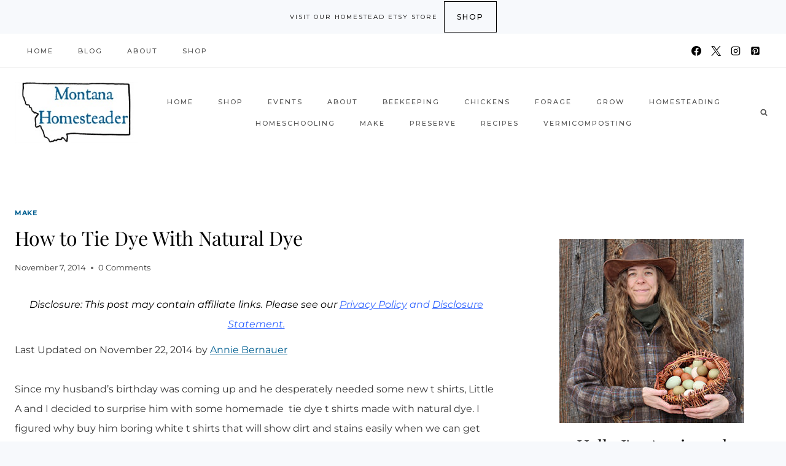

--- FILE ---
content_type: text/html; charset=UTF-8
request_url: https://montanahomesteader.com/tie-dye-natural-dye/
body_size: 37931
content:
<!doctype html>
<html lang="en-US" class="no-js" itemtype="https://schema.org/Blog" itemscope>
<head>
	<meta charset="UTF-8">
	<meta name="viewport" content="width=device-width, initial-scale=1, minimum-scale=1">
	<meta name='robots' content='index, follow, max-image-preview:large, max-snippet:-1, max-video-preview:-1' />

	<!-- This site is optimized with the Yoast SEO plugin v26.7 - https://yoast.com/wordpress/plugins/seo/ -->
	<title>How to Tie Dye With Natural Dye - Montana Homesteader</title>
	<meta name="description" content="Today we&#039;re going to show you how to tie dye with natural dye so you can start experimenting with your own natural dye projects!" />
	<link rel="canonical" href="https://montanahomesteader.com/tie-dye-natural-dye/" />
	<meta name="author" content="Annie Bernauer" />
	<meta name="twitter:label1" content="Written by" />
	<meta name="twitter:data1" content="Annie Bernauer" />
	<meta name="twitter:label2" content="Est. reading time" />
	<meta name="twitter:data2" content="8 minutes" />
	<script type="application/ld+json" class="yoast-schema-graph">{"@context":"https://schema.org","@graph":[{"@type":"Article","@id":"https://montanahomesteader.com/tie-dye-natural-dye/#article","isPartOf":{"@id":"https://montanahomesteader.com/tie-dye-natural-dye/"},"author":{"name":"Annie Bernauer","@id":"https://montanahomesteader.com/#/schema/person/bea10f4e5c3d9b440e043f2e404e7eff"},"headline":"How to Tie Dye With Natural Dye","datePublished":"2014-11-07T20:19:46+00:00","dateModified":"2014-11-22T16:37:41+00:00","mainEntityOfPage":{"@id":"https://montanahomesteader.com/tie-dye-natural-dye/"},"wordCount":1632,"commentCount":0,"publisher":{"@id":"https://montanahomesteader.com/#/schema/person/bea10f4e5c3d9b440e043f2e404e7eff"},"image":{"@id":"https://montanahomesteader.com/tie-dye-natural-dye/#primaryimage"},"thumbnailUrl":"https://montanahomesteader.com/wp-content/uploads/2014/11/How-to-tie-dye-with-natural-dye-and-create-unique-homemade-gifts-Montana-Homesteader.jpg","keywords":["crafts","DIY","homemade gifts","natural dye","tie dye"],"articleSection":["Make"],"inLanguage":"en-US","potentialAction":[{"@type":"CommentAction","name":"Comment","target":["https://montanahomesteader.com/tie-dye-natural-dye/#respond"]}]},{"@type":"WebPage","@id":"https://montanahomesteader.com/tie-dye-natural-dye/","url":"https://montanahomesteader.com/tie-dye-natural-dye/","name":"How to Tie Dye With Natural Dye - Montana Homesteader","isPartOf":{"@id":"https://montanahomesteader.com/#website"},"primaryImageOfPage":{"@id":"https://montanahomesteader.com/tie-dye-natural-dye/#primaryimage"},"image":{"@id":"https://montanahomesteader.com/tie-dye-natural-dye/#primaryimage"},"thumbnailUrl":"https://montanahomesteader.com/wp-content/uploads/2014/11/How-to-tie-dye-with-natural-dye-and-create-unique-homemade-gifts-Montana-Homesteader.jpg","datePublished":"2014-11-07T20:19:46+00:00","dateModified":"2014-11-22T16:37:41+00:00","description":"Today we're going to show you how to tie dye with natural dye so you can start experimenting with your own natural dye projects!","breadcrumb":{"@id":"https://montanahomesteader.com/tie-dye-natural-dye/#breadcrumb"},"inLanguage":"en-US","potentialAction":[{"@type":"ReadAction","target":["https://montanahomesteader.com/tie-dye-natural-dye/"]}]},{"@type":"ImageObject","inLanguage":"en-US","@id":"https://montanahomesteader.com/tie-dye-natural-dye/#primaryimage","url":"https://montanahomesteader.com/wp-content/uploads/2014/11/How-to-tie-dye-with-natural-dye-and-create-unique-homemade-gifts-Montana-Homesteader.jpg","contentUrl":"https://montanahomesteader.com/wp-content/uploads/2014/11/How-to-tie-dye-with-natural-dye-and-create-unique-homemade-gifts-Montana-Homesteader.jpg","width":640,"height":640,"caption":"How to tie dye with natural dye and create unique homemade gifts | Montana Homesteader"},{"@type":"BreadcrumbList","@id":"https://montanahomesteader.com/tie-dye-natural-dye/#breadcrumb","itemListElement":[{"@type":"ListItem","position":1,"name":"Home","item":"https://montanahomesteader.com/"},{"@type":"ListItem","position":2,"name":"Blog","item":"https://montanahomesteader.com/blog/"},{"@type":"ListItem","position":3,"name":"How to Tie Dye With Natural Dye"}]},{"@type":"WebSite","@id":"https://montanahomesteader.com/#website","url":"https://montanahomesteader.com/","name":"Montana Homesteader","description":"Sharing vintage skills so you can live a simple, more meaningful homemade life- one canning jar at a time! ","publisher":{"@id":"https://montanahomesteader.com/#/schema/person/bea10f4e5c3d9b440e043f2e404e7eff"},"potentialAction":[{"@type":"SearchAction","target":{"@type":"EntryPoint","urlTemplate":"https://montanahomesteader.com/?s={search_term_string}"},"query-input":{"@type":"PropertyValueSpecification","valueRequired":true,"valueName":"search_term_string"}}],"inLanguage":"en-US"},{"@type":["Person","Organization"],"@id":"https://montanahomesteader.com/#/schema/person/bea10f4e5c3d9b440e043f2e404e7eff","name":"Annie Bernauer","image":{"@type":"ImageObject","inLanguage":"en-US","@id":"https://montanahomesteader.com/#/schema/person/image/","url":"https://montanahomesteader.com/wp-content/uploads/2019/01/mai-mth-logo1-no-pics.jpg","contentUrl":"https://montanahomesteader.com/wp-content/uploads/2019/01/mai-mth-logo1-no-pics.jpg","width":240,"height":120,"caption":"Annie Bernauer"},"logo":{"@id":"https://montanahomesteader.com/#/schema/person/image/"},"description":"Annie Bernauer is a certified Master Gardener and Master Naturalist. She enjoys writing about her family's adventures in modern day homesteading in Montana and helping others to learn these skills","sameAs":["https://montanahomesteader.com","https://www.facebook.com/montanahomesteader","https://www.instagram.com/mthomesteader/","https://www.pinterest.com/mthomesteader/"],"url":"https://montanahomesteader.com/author/annie/"}]}</script>
	<!-- / Yoast SEO plugin. -->


<!-- Hubbub v.1.36.3 https://morehubbub.com/ -->
<meta property="og:locale" content="en_US" />
<meta property="og:type" content="article" />
<meta property="og:title" content="How to Tie Dye With Natural Dye" />
<meta property="og:description" content="Today we&#039;re going to show you how to tie dye with natural dye so you can start experimenting with your own natural dye projects!" />
<meta property="og:url" content="https://montanahomesteader.com/tie-dye-natural-dye/" />
<meta property="og:site_name" content="Montana Homesteader" />
<meta property="og:updated_time" content="2014-11-22T09:37:41+00:00" />
<meta property="article:published_time" content="2014-11-07T13:19:46+00:00" />
<meta property="article:modified_time" content="2014-11-22T09:37:41+00:00" />
<meta name="twitter:card" content="summary_large_image" />
<meta name="twitter:title" content="How to Tie Dye With Natural Dye" />
<meta name="twitter:description" content="Today we&#039;re going to show you how to tie dye with natural dye so you can start experimenting with your own natural dye projects!" />
<meta class="flipboard-article" content="Today we&#039;re going to show you how to tie dye with natural dye so you can start experimenting with your own natural dye projects!" />
<meta property="og:image" content="https://montanahomesteader.com/wp-content/uploads/2014/11/How-to-tie-dye-with-natural-dye-and-create-unique-homemade-gifts-Montana-Homesteader.jpg" />
<meta name="twitter:image" content="https://montanahomesteader.com/wp-content/uploads/2014/11/How-to-tie-dye-with-natural-dye-and-create-unique-homemade-gifts-Montana-Homesteader.jpg" />
<meta property="og:image:width" content="640" />
<meta property="og:image:height" content="640" />
<meta property="article:author" content="https://www.facebook.com/montanahomesteader" />
<!-- Hubbub v.1.36.3 https://morehubbub.com/ -->
<link rel='dns-prefetch' href='//scripts.scriptwrapper.com' />
<link rel="alternate" type="application/rss+xml" title="Montana Homesteader &raquo; Feed" href="https://montanahomesteader.com/feed/" />
<link rel="alternate" type="application/rss+xml" title="Montana Homesteader &raquo; Comments Feed" href="https://montanahomesteader.com/comments/feed/" />
			<script>document.documentElement.classList.remove( 'no-js' );</script>
			<link rel="alternate" type="application/rss+xml" title="Montana Homesteader &raquo; How to Tie Dye With Natural Dye Comments Feed" href="https://montanahomesteader.com/tie-dye-natural-dye/feed/" />
<link rel="alternate" title="oEmbed (JSON)" type="application/json+oembed" href="https://montanahomesteader.com/wp-json/oembed/1.0/embed?url=https%3A%2F%2Fmontanahomesteader.com%2Ftie-dye-natural-dye%2F" />
<link rel="alternate" title="oEmbed (XML)" type="text/xml+oembed" href="https://montanahomesteader.com/wp-json/oembed/1.0/embed?url=https%3A%2F%2Fmontanahomesteader.com%2Ftie-dye-natural-dye%2F&#038;format=xml" />
<script>(()=>{"use strict";const e=[400,500,600,700,800,900],t=e=>`wprm-min-${e}`,n=e=>`wprm-max-${e}`,s=new Set,o="ResizeObserver"in window,r=o?new ResizeObserver((e=>{for(const t of e)c(t.target)})):null,i=.5/(window.devicePixelRatio||1);function c(s){const o=s.getBoundingClientRect().width||0;for(let r=0;r<e.length;r++){const c=e[r],a=o<=c+i;o>c+i?s.classList.add(t(c)):s.classList.remove(t(c)),a?s.classList.add(n(c)):s.classList.remove(n(c))}}function a(e){s.has(e)||(s.add(e),r&&r.observe(e),c(e))}!function(e=document){e.querySelectorAll(".wprm-recipe").forEach(a)}();if(new MutationObserver((e=>{for(const t of e)for(const e of t.addedNodes)e instanceof Element&&(e.matches?.(".wprm-recipe")&&a(e),e.querySelectorAll?.(".wprm-recipe").forEach(a))})).observe(document.documentElement,{childList:!0,subtree:!0}),!o){let e=0;addEventListener("resize",(()=>{e&&cancelAnimationFrame(e),e=requestAnimationFrame((()=>s.forEach(c)))}),{passive:!0})}})();</script><style id='wp-img-auto-sizes-contain-inline-css'>
img:is([sizes=auto i],[sizes^="auto," i]){contain-intrinsic-size:3000px 1500px}
/*# sourceURL=wp-img-auto-sizes-contain-inline-css */
</style>
<style id='wp-emoji-styles-inline-css'>

	img.wp-smiley, img.emoji {
		display: inline !important;
		border: none !important;
		box-shadow: none !important;
		height: 1em !important;
		width: 1em !important;
		margin: 0 0.07em !important;
		vertical-align: -0.1em !important;
		background: none !important;
		padding: 0 !important;
	}
/*# sourceURL=wp-emoji-styles-inline-css */
</style>
<style id='wp-block-library-inline-css'>
:root{--wp-block-synced-color:#7a00df;--wp-block-synced-color--rgb:122,0,223;--wp-bound-block-color:var(--wp-block-synced-color);--wp-editor-canvas-background:#ddd;--wp-admin-theme-color:#007cba;--wp-admin-theme-color--rgb:0,124,186;--wp-admin-theme-color-darker-10:#006ba1;--wp-admin-theme-color-darker-10--rgb:0,107,160.5;--wp-admin-theme-color-darker-20:#005a87;--wp-admin-theme-color-darker-20--rgb:0,90,135;--wp-admin-border-width-focus:2px}@media (min-resolution:192dpi){:root{--wp-admin-border-width-focus:1.5px}}.wp-element-button{cursor:pointer}:root .has-very-light-gray-background-color{background-color:#eee}:root .has-very-dark-gray-background-color{background-color:#313131}:root .has-very-light-gray-color{color:#eee}:root .has-very-dark-gray-color{color:#313131}:root .has-vivid-green-cyan-to-vivid-cyan-blue-gradient-background{background:linear-gradient(135deg,#00d084,#0693e3)}:root .has-purple-crush-gradient-background{background:linear-gradient(135deg,#34e2e4,#4721fb 50%,#ab1dfe)}:root .has-hazy-dawn-gradient-background{background:linear-gradient(135deg,#faaca8,#dad0ec)}:root .has-subdued-olive-gradient-background{background:linear-gradient(135deg,#fafae1,#67a671)}:root .has-atomic-cream-gradient-background{background:linear-gradient(135deg,#fdd79a,#004a59)}:root .has-nightshade-gradient-background{background:linear-gradient(135deg,#330968,#31cdcf)}:root .has-midnight-gradient-background{background:linear-gradient(135deg,#020381,#2874fc)}:root{--wp--preset--font-size--normal:16px;--wp--preset--font-size--huge:42px}.has-regular-font-size{font-size:1em}.has-larger-font-size{font-size:2.625em}.has-normal-font-size{font-size:var(--wp--preset--font-size--normal)}.has-huge-font-size{font-size:var(--wp--preset--font-size--huge)}.has-text-align-center{text-align:center}.has-text-align-left{text-align:left}.has-text-align-right{text-align:right}.has-fit-text{white-space:nowrap!important}#end-resizable-editor-section{display:none}.aligncenter{clear:both}.items-justified-left{justify-content:flex-start}.items-justified-center{justify-content:center}.items-justified-right{justify-content:flex-end}.items-justified-space-between{justify-content:space-between}.screen-reader-text{border:0;clip-path:inset(50%);height:1px;margin:-1px;overflow:hidden;padding:0;position:absolute;width:1px;word-wrap:normal!important}.screen-reader-text:focus{background-color:#ddd;clip-path:none;color:#444;display:block;font-size:1em;height:auto;left:5px;line-height:normal;padding:15px 23px 14px;text-decoration:none;top:5px;width:auto;z-index:100000}html :where(.has-border-color){border-style:solid}html :where([style*=border-top-color]){border-top-style:solid}html :where([style*=border-right-color]){border-right-style:solid}html :where([style*=border-bottom-color]){border-bottom-style:solid}html :where([style*=border-left-color]){border-left-style:solid}html :where([style*=border-width]){border-style:solid}html :where([style*=border-top-width]){border-top-style:solid}html :where([style*=border-right-width]){border-right-style:solid}html :where([style*=border-bottom-width]){border-bottom-style:solid}html :where([style*=border-left-width]){border-left-style:solid}html :where(img[class*=wp-image-]){height:auto;max-width:100%}:where(figure){margin:0 0 1em}html :where(.is-position-sticky){--wp-admin--admin-bar--position-offset:var(--wp-admin--admin-bar--height,0px)}@media screen and (max-width:600px){html :where(.is-position-sticky){--wp-admin--admin-bar--position-offset:0px}}

/*# sourceURL=wp-block-library-inline-css */
</style><style id='wp-block-search-inline-css'>
.wp-block-search__button{margin-left:10px;word-break:normal}.wp-block-search__button.has-icon{line-height:0}.wp-block-search__button svg{height:1.25em;min-height:24px;min-width:24px;width:1.25em;fill:currentColor;vertical-align:text-bottom}:where(.wp-block-search__button){border:1px solid #ccc;padding:6px 10px}.wp-block-search__inside-wrapper{display:flex;flex:auto;flex-wrap:nowrap;max-width:100%}.wp-block-search__label{width:100%}.wp-block-search.wp-block-search__button-only .wp-block-search__button{box-sizing:border-box;display:flex;flex-shrink:0;justify-content:center;margin-left:0;max-width:100%}.wp-block-search.wp-block-search__button-only .wp-block-search__inside-wrapper{min-width:0!important;transition-property:width}.wp-block-search.wp-block-search__button-only .wp-block-search__input{flex-basis:100%;transition-duration:.3s}.wp-block-search.wp-block-search__button-only.wp-block-search__searchfield-hidden,.wp-block-search.wp-block-search__button-only.wp-block-search__searchfield-hidden .wp-block-search__inside-wrapper{overflow:hidden}.wp-block-search.wp-block-search__button-only.wp-block-search__searchfield-hidden .wp-block-search__input{border-left-width:0!important;border-right-width:0!important;flex-basis:0;flex-grow:0;margin:0;min-width:0!important;padding-left:0!important;padding-right:0!important;width:0!important}:where(.wp-block-search__input){appearance:none;border:1px solid #949494;flex-grow:1;font-family:inherit;font-size:inherit;font-style:inherit;font-weight:inherit;letter-spacing:inherit;line-height:inherit;margin-left:0;margin-right:0;min-width:3rem;padding:8px;text-decoration:unset!important;text-transform:inherit}:where(.wp-block-search__button-inside .wp-block-search__inside-wrapper){background-color:#fff;border:1px solid #949494;box-sizing:border-box;padding:4px}:where(.wp-block-search__button-inside .wp-block-search__inside-wrapper) .wp-block-search__input{border:none;border-radius:0;padding:0 4px}:where(.wp-block-search__button-inside .wp-block-search__inside-wrapper) .wp-block-search__input:focus{outline:none}:where(.wp-block-search__button-inside .wp-block-search__inside-wrapper) :where(.wp-block-search__button){padding:4px 8px}.wp-block-search.aligncenter .wp-block-search__inside-wrapper{margin:auto}.wp-block[data-align=right] .wp-block-search.wp-block-search__button-only .wp-block-search__inside-wrapper{float:right}
/*# sourceURL=https://montanahomesteader.com/wp-includes/blocks/search/style.min.css */
</style>
<style id='wp-block-paragraph-inline-css'>
.is-small-text{font-size:.875em}.is-regular-text{font-size:1em}.is-large-text{font-size:2.25em}.is-larger-text{font-size:3em}.has-drop-cap:not(:focus):first-letter{float:left;font-size:8.4em;font-style:normal;font-weight:100;line-height:.68;margin:.05em .1em 0 0;text-transform:uppercase}body.rtl .has-drop-cap:not(:focus):first-letter{float:none;margin-left:.1em}p.has-drop-cap.has-background{overflow:hidden}:root :where(p.has-background){padding:1.25em 2.375em}:where(p.has-text-color:not(.has-link-color)) a{color:inherit}p.has-text-align-left[style*="writing-mode:vertical-lr"],p.has-text-align-right[style*="writing-mode:vertical-rl"]{rotate:180deg}
/*# sourceURL=https://montanahomesteader.com/wp-includes/blocks/paragraph/style.min.css */
</style>
<style id='global-styles-inline-css'>
:root{--wp--preset--aspect-ratio--square: 1;--wp--preset--aspect-ratio--4-3: 4/3;--wp--preset--aspect-ratio--3-4: 3/4;--wp--preset--aspect-ratio--3-2: 3/2;--wp--preset--aspect-ratio--2-3: 2/3;--wp--preset--aspect-ratio--16-9: 16/9;--wp--preset--aspect-ratio--9-16: 9/16;--wp--preset--color--black: #000000;--wp--preset--color--cyan-bluish-gray: #abb8c3;--wp--preset--color--white: #ffffff;--wp--preset--color--pale-pink: #f78da7;--wp--preset--color--vivid-red: #cf2e2e;--wp--preset--color--luminous-vivid-orange: #ff6900;--wp--preset--color--luminous-vivid-amber: #fcb900;--wp--preset--color--light-green-cyan: #7bdcb5;--wp--preset--color--vivid-green-cyan: #00d084;--wp--preset--color--pale-cyan-blue: #8ed1fc;--wp--preset--color--vivid-cyan-blue: #0693e3;--wp--preset--color--vivid-purple: #9b51e0;--wp--preset--color--theme-palette-1: var(--global-palette1);--wp--preset--color--theme-palette-2: var(--global-palette2);--wp--preset--color--theme-palette-3: var(--global-palette3);--wp--preset--color--theme-palette-4: var(--global-palette4);--wp--preset--color--theme-palette-5: var(--global-palette5);--wp--preset--color--theme-palette-6: var(--global-palette6);--wp--preset--color--theme-palette-7: var(--global-palette7);--wp--preset--color--theme-palette-8: var(--global-palette8);--wp--preset--color--theme-palette-9: var(--global-palette9);--wp--preset--gradient--vivid-cyan-blue-to-vivid-purple: linear-gradient(135deg,rgb(6,147,227) 0%,rgb(155,81,224) 100%);--wp--preset--gradient--light-green-cyan-to-vivid-green-cyan: linear-gradient(135deg,rgb(122,220,180) 0%,rgb(0,208,130) 100%);--wp--preset--gradient--luminous-vivid-amber-to-luminous-vivid-orange: linear-gradient(135deg,rgb(252,185,0) 0%,rgb(255,105,0) 100%);--wp--preset--gradient--luminous-vivid-orange-to-vivid-red: linear-gradient(135deg,rgb(255,105,0) 0%,rgb(207,46,46) 100%);--wp--preset--gradient--very-light-gray-to-cyan-bluish-gray: linear-gradient(135deg,rgb(238,238,238) 0%,rgb(169,184,195) 100%);--wp--preset--gradient--cool-to-warm-spectrum: linear-gradient(135deg,rgb(74,234,220) 0%,rgb(151,120,209) 20%,rgb(207,42,186) 40%,rgb(238,44,130) 60%,rgb(251,105,98) 80%,rgb(254,248,76) 100%);--wp--preset--gradient--blush-light-purple: linear-gradient(135deg,rgb(255,206,236) 0%,rgb(152,150,240) 100%);--wp--preset--gradient--blush-bordeaux: linear-gradient(135deg,rgb(254,205,165) 0%,rgb(254,45,45) 50%,rgb(107,0,62) 100%);--wp--preset--gradient--luminous-dusk: linear-gradient(135deg,rgb(255,203,112) 0%,rgb(199,81,192) 50%,rgb(65,88,208) 100%);--wp--preset--gradient--pale-ocean: linear-gradient(135deg,rgb(255,245,203) 0%,rgb(182,227,212) 50%,rgb(51,167,181) 100%);--wp--preset--gradient--electric-grass: linear-gradient(135deg,rgb(202,248,128) 0%,rgb(113,206,126) 100%);--wp--preset--gradient--midnight: linear-gradient(135deg,rgb(2,3,129) 0%,rgb(40,116,252) 100%);--wp--preset--font-size--small: var(--global-font-size-small);--wp--preset--font-size--medium: var(--global-font-size-medium);--wp--preset--font-size--large: var(--global-font-size-large);--wp--preset--font-size--x-large: 42px;--wp--preset--font-size--larger: var(--global-font-size-larger);--wp--preset--font-size--xxlarge: var(--global-font-size-xxlarge);--wp--preset--spacing--20: 0.44rem;--wp--preset--spacing--30: 0.67rem;--wp--preset--spacing--40: 1rem;--wp--preset--spacing--50: 1.5rem;--wp--preset--spacing--60: 2.25rem;--wp--preset--spacing--70: 3.38rem;--wp--preset--spacing--80: 5.06rem;--wp--preset--shadow--natural: 6px 6px 9px rgba(0, 0, 0, 0.2);--wp--preset--shadow--deep: 12px 12px 50px rgba(0, 0, 0, 0.4);--wp--preset--shadow--sharp: 6px 6px 0px rgba(0, 0, 0, 0.2);--wp--preset--shadow--outlined: 6px 6px 0px -3px rgb(255, 255, 255), 6px 6px rgb(0, 0, 0);--wp--preset--shadow--crisp: 6px 6px 0px rgb(0, 0, 0);}:where(.is-layout-flex){gap: 0.5em;}:where(.is-layout-grid){gap: 0.5em;}body .is-layout-flex{display: flex;}.is-layout-flex{flex-wrap: wrap;align-items: center;}.is-layout-flex > :is(*, div){margin: 0;}body .is-layout-grid{display: grid;}.is-layout-grid > :is(*, div){margin: 0;}:where(.wp-block-columns.is-layout-flex){gap: 2em;}:where(.wp-block-columns.is-layout-grid){gap: 2em;}:where(.wp-block-post-template.is-layout-flex){gap: 1.25em;}:where(.wp-block-post-template.is-layout-grid){gap: 1.25em;}.has-black-color{color: var(--wp--preset--color--black) !important;}.has-cyan-bluish-gray-color{color: var(--wp--preset--color--cyan-bluish-gray) !important;}.has-white-color{color: var(--wp--preset--color--white) !important;}.has-pale-pink-color{color: var(--wp--preset--color--pale-pink) !important;}.has-vivid-red-color{color: var(--wp--preset--color--vivid-red) !important;}.has-luminous-vivid-orange-color{color: var(--wp--preset--color--luminous-vivid-orange) !important;}.has-luminous-vivid-amber-color{color: var(--wp--preset--color--luminous-vivid-amber) !important;}.has-light-green-cyan-color{color: var(--wp--preset--color--light-green-cyan) !important;}.has-vivid-green-cyan-color{color: var(--wp--preset--color--vivid-green-cyan) !important;}.has-pale-cyan-blue-color{color: var(--wp--preset--color--pale-cyan-blue) !important;}.has-vivid-cyan-blue-color{color: var(--wp--preset--color--vivid-cyan-blue) !important;}.has-vivid-purple-color{color: var(--wp--preset--color--vivid-purple) !important;}.has-black-background-color{background-color: var(--wp--preset--color--black) !important;}.has-cyan-bluish-gray-background-color{background-color: var(--wp--preset--color--cyan-bluish-gray) !important;}.has-white-background-color{background-color: var(--wp--preset--color--white) !important;}.has-pale-pink-background-color{background-color: var(--wp--preset--color--pale-pink) !important;}.has-vivid-red-background-color{background-color: var(--wp--preset--color--vivid-red) !important;}.has-luminous-vivid-orange-background-color{background-color: var(--wp--preset--color--luminous-vivid-orange) !important;}.has-luminous-vivid-amber-background-color{background-color: var(--wp--preset--color--luminous-vivid-amber) !important;}.has-light-green-cyan-background-color{background-color: var(--wp--preset--color--light-green-cyan) !important;}.has-vivid-green-cyan-background-color{background-color: var(--wp--preset--color--vivid-green-cyan) !important;}.has-pale-cyan-blue-background-color{background-color: var(--wp--preset--color--pale-cyan-blue) !important;}.has-vivid-cyan-blue-background-color{background-color: var(--wp--preset--color--vivid-cyan-blue) !important;}.has-vivid-purple-background-color{background-color: var(--wp--preset--color--vivid-purple) !important;}.has-black-border-color{border-color: var(--wp--preset--color--black) !important;}.has-cyan-bluish-gray-border-color{border-color: var(--wp--preset--color--cyan-bluish-gray) !important;}.has-white-border-color{border-color: var(--wp--preset--color--white) !important;}.has-pale-pink-border-color{border-color: var(--wp--preset--color--pale-pink) !important;}.has-vivid-red-border-color{border-color: var(--wp--preset--color--vivid-red) !important;}.has-luminous-vivid-orange-border-color{border-color: var(--wp--preset--color--luminous-vivid-orange) !important;}.has-luminous-vivid-amber-border-color{border-color: var(--wp--preset--color--luminous-vivid-amber) !important;}.has-light-green-cyan-border-color{border-color: var(--wp--preset--color--light-green-cyan) !important;}.has-vivid-green-cyan-border-color{border-color: var(--wp--preset--color--vivid-green-cyan) !important;}.has-pale-cyan-blue-border-color{border-color: var(--wp--preset--color--pale-cyan-blue) !important;}.has-vivid-cyan-blue-border-color{border-color: var(--wp--preset--color--vivid-cyan-blue) !important;}.has-vivid-purple-border-color{border-color: var(--wp--preset--color--vivid-purple) !important;}.has-vivid-cyan-blue-to-vivid-purple-gradient-background{background: var(--wp--preset--gradient--vivid-cyan-blue-to-vivid-purple) !important;}.has-light-green-cyan-to-vivid-green-cyan-gradient-background{background: var(--wp--preset--gradient--light-green-cyan-to-vivid-green-cyan) !important;}.has-luminous-vivid-amber-to-luminous-vivid-orange-gradient-background{background: var(--wp--preset--gradient--luminous-vivid-amber-to-luminous-vivid-orange) !important;}.has-luminous-vivid-orange-to-vivid-red-gradient-background{background: var(--wp--preset--gradient--luminous-vivid-orange-to-vivid-red) !important;}.has-very-light-gray-to-cyan-bluish-gray-gradient-background{background: var(--wp--preset--gradient--very-light-gray-to-cyan-bluish-gray) !important;}.has-cool-to-warm-spectrum-gradient-background{background: var(--wp--preset--gradient--cool-to-warm-spectrum) !important;}.has-blush-light-purple-gradient-background{background: var(--wp--preset--gradient--blush-light-purple) !important;}.has-blush-bordeaux-gradient-background{background: var(--wp--preset--gradient--blush-bordeaux) !important;}.has-luminous-dusk-gradient-background{background: var(--wp--preset--gradient--luminous-dusk) !important;}.has-pale-ocean-gradient-background{background: var(--wp--preset--gradient--pale-ocean) !important;}.has-electric-grass-gradient-background{background: var(--wp--preset--gradient--electric-grass) !important;}.has-midnight-gradient-background{background: var(--wp--preset--gradient--midnight) !important;}.has-small-font-size{font-size: var(--wp--preset--font-size--small) !important;}.has-medium-font-size{font-size: var(--wp--preset--font-size--medium) !important;}.has-large-font-size{font-size: var(--wp--preset--font-size--large) !important;}.has-x-large-font-size{font-size: var(--wp--preset--font-size--x-large) !important;}
/*# sourceURL=global-styles-inline-css */
</style>

<style id='classic-theme-styles-inline-css'>
/*! This file is auto-generated */
.wp-block-button__link{color:#fff;background-color:#32373c;border-radius:9999px;box-shadow:none;text-decoration:none;padding:calc(.667em + 2px) calc(1.333em + 2px);font-size:1.125em}.wp-block-file__button{background:#32373c;color:#fff;text-decoration:none}
/*# sourceURL=/wp-includes/css/classic-themes.min.css */
</style>
<link rel='stylesheet' id='wprm-public-css' href='https://montanahomesteader.com/wp-content/plugins/wp-recipe-maker/dist/public-modern.css?ver=10.3.0' media='all' />
<link rel='stylesheet' id='ez-toc-css' href='https://montanahomesteader.com/wp-content/plugins/easy-table-of-contents/assets/css/screen.min.css?ver=2.0.80' media='all' />
<style id='ez-toc-inline-css'>
div#ez-toc-container .ez-toc-title {font-size: 120%;}div#ez-toc-container .ez-toc-title {font-weight: 500;}div#ez-toc-container ul li , div#ez-toc-container ul li a {font-size: 95%;}div#ez-toc-container ul li , div#ez-toc-container ul li a {font-weight: 500;}div#ez-toc-container nav ul ul li {font-size: 90%;}.ez-toc-box-title {font-weight: bold; margin-bottom: 10px; text-align: center; text-transform: uppercase; letter-spacing: 1px; color: #666; padding-bottom: 5px;position:absolute;top:-4%;left:5%;background-color: inherit;transition: top 0.3s ease;}.ez-toc-box-title.toc-closed {top:-25%;}
.ez-toc-container-direction {direction: ltr;}.ez-toc-counter ul{counter-reset: item ;}.ez-toc-counter nav ul li a::before {content: counters(item, '.', decimal) '. ';display: inline-block;counter-increment: item;flex-grow: 0;flex-shrink: 0;margin-right: .2em; float: left; }.ez-toc-widget-direction {direction: ltr;}.ez-toc-widget-container ul{counter-reset: item ;}.ez-toc-widget-container nav ul li a::before {content: counters(item, '.', decimal) '. ';display: inline-block;counter-increment: item;flex-grow: 0;flex-shrink: 0;margin-right: .2em; float: left; }
/*# sourceURL=ez-toc-inline-css */
</style>
<link rel='stylesheet' id='kadence-global-css' href='https://montanahomesteader.com/wp-content/themes/kadence/assets/css/global.min.css?ver=1.3.4' media='all' />
<style id='kadence-global-inline-css'>
/* Kadence Base CSS */
:root{--global-palette1:#005f91;--global-palette2:#187eb5;--global-palette3:#000000;--global-palette4:#333333;--global-palette5:#555555;--global-palette6:#777777;--global-palette7:#eeeeee;--global-palette8:#f7f9fc;--global-palette9:#ffffff;--global-palette9rgb:255, 255, 255;--global-palette-highlight:var(--global-palette1);--global-palette-highlight-alt:var(--global-palette2);--global-palette-highlight-alt2:var(--global-palette9);--global-palette-btn-bg:var(--global-palette1);--global-palette-btn-bg-hover:var(--global-palette2);--global-palette-btn:var(--global-palette9);--global-palette-btn-hover:var(--global-palette9);--global-body-font-family:Montserrat, sans-serif;--global-heading-font-family:'Playfair Display', serif;--global-primary-nav-font-family:inherit;--global-fallback-font:sans-serif;--global-display-fallback-font:sans-serif;--global-content-width:1290px;--global-content-wide-width:calc(1290px + 230px);--global-content-narrow-width:842px;--global-content-edge-padding:1.5rem;--global-content-boxed-padding:2rem;--global-calc-content-width:calc(1290px - var(--global-content-edge-padding) - var(--global-content-edge-padding) );--wp--style--global--content-size:var(--global-calc-content-width);}.wp-site-blocks{--global-vw:calc( 100vw - ( 0.5 * var(--scrollbar-offset)));}body{background:var(--global-palette8);}body, input, select, optgroup, textarea{font-style:normal;font-weight:normal;font-size:16px;line-height:2;font-family:var(--global-body-font-family);color:var(--global-palette4);}.content-bg, body.content-style-unboxed .site{background:var(--global-palette9);}h1,h2,h3,h4,h5,h6{font-family:var(--global-heading-font-family);}h1{font-style:normal;font-weight:normal;font-size:32px;line-height:1.5;color:var(--global-palette3);}h2{font-style:normal;font-weight:normal;font-size:28px;line-height:1.5;color:var(--global-palette3);}h3{font-style:normal;font-weight:normal;font-size:24px;line-height:1.5;color:var(--global-palette3);}h4{font-style:normal;font-weight:normal;font-size:22px;line-height:1.5;color:var(--global-palette4);}h5{font-style:normal;font-weight:500;font-size:16px;line-height:1.5;letter-spacing:2px;font-family:Montserrat, sans-serif;text-transform:uppercase;color:var(--global-palette4);}h6{font-style:normal;font-weight:normal;font-size:18px;line-height:1.5;color:var(--global-palette5);}.entry-hero .kadence-breadcrumbs{max-width:1290px;}.site-container, .site-header-row-layout-contained, .site-footer-row-layout-contained, .entry-hero-layout-contained, .comments-area, .alignfull > .wp-block-cover__inner-container, .alignwide > .wp-block-cover__inner-container{max-width:var(--global-content-width);}.content-width-narrow .content-container.site-container, .content-width-narrow .hero-container.site-container{max-width:var(--global-content-narrow-width);}@media all and (min-width: 1520px){.wp-site-blocks .content-container  .alignwide{margin-left:-115px;margin-right:-115px;width:unset;max-width:unset;}}@media all and (min-width: 1102px){.content-width-narrow .wp-site-blocks .content-container .alignwide{margin-left:-130px;margin-right:-130px;width:unset;max-width:unset;}}.content-style-boxed .wp-site-blocks .entry-content .alignwide{margin-left:calc( -1 * var( --global-content-boxed-padding ) );margin-right:calc( -1 * var( --global-content-boxed-padding ) );}.content-area{margin-top:5rem;margin-bottom:5rem;}@media all and (max-width: 1024px){.content-area{margin-top:3rem;margin-bottom:3rem;}}@media all and (max-width: 767px){.content-area{margin-top:2rem;margin-bottom:2rem;}}@media all and (max-width: 1024px){:root{--global-content-boxed-padding:2rem;}}@media all and (max-width: 767px){:root{--global-content-boxed-padding:1.5rem;}}.entry-content-wrap{padding:2rem;}@media all and (max-width: 1024px){.entry-content-wrap{padding:2rem;}}@media all and (max-width: 767px){.entry-content-wrap{padding:1.5rem;}}.entry.single-entry{box-shadow:0px 0px 0px 0px rgba(0,0,0,0.05);}.entry.loop-entry{box-shadow:0px 0px 0px 0px rgba(0,0,0,0.05);}.loop-entry .entry-content-wrap{padding:2rem;}@media all and (max-width: 1024px){.loop-entry .entry-content-wrap{padding:2rem;}}@media all and (max-width: 767px){.loop-entry .entry-content-wrap{padding:1.5rem;}}.has-sidebar:not(.has-left-sidebar) .content-container{grid-template-columns:1fr 390px;}.has-sidebar.has-left-sidebar .content-container{grid-template-columns:390px 1fr;}.primary-sidebar.widget-area .widget{margin-bottom:2em;color:var(--global-palette4);}.primary-sidebar.widget-area .widget-title{font-style:normal;font-weight:500;font-size:16px;line-height:1.5;font-family:Montserrat, sans-serif;color:var(--global-palette3);}.primary-sidebar.widget-area{padding:30px 30px 30px 30px;}button, .button, .wp-block-button__link, input[type="button"], input[type="reset"], input[type="submit"], .fl-button, .elementor-button-wrapper .elementor-button, .wc-block-components-checkout-place-order-button, .wc-block-cart__submit{font-style:normal;font-weight:500;font-size:12px;letter-spacing:2px;text-transform:uppercase;border-radius:0px;padding:15px 20px 15px 20px;box-shadow:0px 0px 0px 0px rgba(0,0,0,0);}.wp-block-button.is-style-outline .wp-block-button__link{padding:15px 20px 15px 20px;}button:hover, button:focus, button:active, .button:hover, .button:focus, .button:active, .wp-block-button__link:hover, .wp-block-button__link:focus, .wp-block-button__link:active, input[type="button"]:hover, input[type="button"]:focus, input[type="button"]:active, input[type="reset"]:hover, input[type="reset"]:focus, input[type="reset"]:active, input[type="submit"]:hover, input[type="submit"]:focus, input[type="submit"]:active, .elementor-button-wrapper .elementor-button:hover, .elementor-button-wrapper .elementor-button:focus, .elementor-button-wrapper .elementor-button:active, .wc-block-cart__submit:hover{box-shadow:0px 0px 0px 0px rgba(0,0,0,0.1);}.kb-button.kb-btn-global-outline.kb-btn-global-inherit{padding-top:calc(15px - 2px);padding-right:calc(20px - 2px);padding-bottom:calc(15px - 2px);padding-left:calc(20px - 2px);}@media all and (min-width: 1025px){.transparent-header .entry-hero .entry-hero-container-inner{padding-top:calc(55px + 55px + 145px);}}@media all and (max-width: 1024px){.mobile-transparent-header .entry-hero .entry-hero-container-inner{padding-top:calc(55px + 55px);}}@media all and (max-width: 767px){.mobile-transparent-header .entry-hero .entry-hero-container-inner{padding-top:calc(55px + 100px);}}.entry-hero.post-hero-section .entry-header{min-height:200px;}.loop-entry.type-post h2.entry-title{font-style:normal;font-size:22px;color:var(--global-palette4);}
/* Kadence Header CSS */
@media all and (max-width: 1024px){.mobile-transparent-header #masthead{position:absolute;left:0px;right:0px;z-index:100;}.kadence-scrollbar-fixer.mobile-transparent-header #masthead{right:var(--scrollbar-offset,0);}.mobile-transparent-header #masthead, .mobile-transparent-header .site-top-header-wrap .site-header-row-container-inner, .mobile-transparent-header .site-main-header-wrap .site-header-row-container-inner, .mobile-transparent-header .site-bottom-header-wrap .site-header-row-container-inner{background:transparent;}.site-header-row-tablet-layout-fullwidth, .site-header-row-tablet-layout-standard{padding:0px;}}@media all and (min-width: 1025px){.transparent-header #masthead{position:absolute;left:0px;right:0px;z-index:100;}.transparent-header.kadence-scrollbar-fixer #masthead{right:var(--scrollbar-offset,0);}.transparent-header #masthead, .transparent-header .site-top-header-wrap .site-header-row-container-inner, .transparent-header .site-main-header-wrap .site-header-row-container-inner, .transparent-header .site-bottom-header-wrap .site-header-row-container-inner{background:transparent;}}.site-branding a.brand img{max-width:200px;}.site-branding a.brand img.svg-logo-image{width:200px;}.site-branding{padding:0px 0px 0px 0px;}#masthead, #masthead .kadence-sticky-header.item-is-fixed:not(.item-at-start):not(.site-header-row-container):not(.site-main-header-wrap), #masthead .kadence-sticky-header.item-is-fixed:not(.item-at-start) > .site-header-row-container-inner{background:#ffffff;}.site-main-header-wrap .site-header-row-container-inner{border-bottom:1px solid var(--global-palette7);}.site-main-header-inner-wrap{min-height:55px;}@media all and (max-width: 767px){.site-main-header-inner-wrap{min-height:100px;}}.site-top-header-wrap .site-header-row-container-inner{background:var(--global-palette8);}.site-top-header-inner-wrap{min-height:55px;}.site-bottom-header-inner-wrap{min-height:145px;}.header-navigation[class*="header-navigation-style-underline"] .header-menu-container.primary-menu-container>ul>li>a:after{width:calc( 100% - 40px);}.main-navigation .primary-menu-container > ul > li.menu-item > a{padding-left:calc(40px / 2);padding-right:calc(40px / 2);padding-top:0.6em;padding-bottom:0.6em;color:var(--global-palette5);}.main-navigation .primary-menu-container > ul > li.menu-item .dropdown-nav-special-toggle{right:calc(40px / 2);}.main-navigation .primary-menu-container > ul li.menu-item > a{font-style:normal;font-weight:500;font-size:11px;letter-spacing:2px;text-transform:uppercase;}.main-navigation .primary-menu-container > ul > li.menu-item > a:hover{color:var(--global-palette-highlight);}.main-navigation .primary-menu-container > ul > li.menu-item.current-menu-item > a{color:var(--global-palette3);}.header-navigation[class*="header-navigation-style-underline"] .header-menu-container.secondary-menu-container>ul>li>a:after{width:calc( 100% - 40px);}.secondary-navigation .secondary-menu-container > ul > li.menu-item > a{padding-left:calc(40px / 2);padding-right:calc(40px / 2);padding-top:0.6em;padding-bottom:0.6em;color:var(--global-palette5);}.secondary-navigation .primary-menu-container > ul > li.menu-item .dropdown-nav-special-toggle{right:calc(40px / 2);}.secondary-navigation .secondary-menu-container > ul li.menu-item > a{font-style:normal;font-weight:500;font-size:11px;letter-spacing:2px;text-transform:uppercase;}.secondary-navigation .secondary-menu-container > ul > li.menu-item > a:hover{color:var(--global-palette-highlight);}.secondary-navigation .secondary-menu-container > ul > li.menu-item.current-menu-item > a{color:var(--global-palette3);}.header-navigation .header-menu-container ul ul.sub-menu, .header-navigation .header-menu-container ul ul.submenu{background:var(--global-palette8);box-shadow:0px 0px 0px 0px rgba(0,0,0,0.1);}.header-navigation .header-menu-container ul ul li.menu-item, .header-menu-container ul.menu > li.kadence-menu-mega-enabled > ul > li.menu-item > a{border-bottom:1px none rgba(255,255,255,0.1);}.header-navigation .header-menu-container ul ul li.menu-item > a{width:200px;padding-top:15px;padding-bottom:15px;color:var(--global-palette3);font-style:normal;font-size:10px;}.header-navigation .header-menu-container ul ul li.menu-item > a:hover{color:var(--global-palette1);background:var(--global-palette8);}.header-navigation .header-menu-container ul ul li.menu-item.current-menu-item > a{color:var(--global-palette1);background:var(--global-palette8);}.mobile-toggle-open-container .menu-toggle-open, .mobile-toggle-open-container .menu-toggle-open:focus{color:var(--global-palette5);padding:0.4em 0.6em 0.4em 0.6em;font-size:14px;}.mobile-toggle-open-container .menu-toggle-open.menu-toggle-style-bordered{border:1px solid currentColor;}.mobile-toggle-open-container .menu-toggle-open .menu-toggle-icon{font-size:20px;}.mobile-toggle-open-container .menu-toggle-open:hover, .mobile-toggle-open-container .menu-toggle-open:focus-visible{color:var(--global-palette-highlight);}.mobile-navigation ul li{font-style:normal;font-weight:500;font-size:13px;letter-spacing:2px;text-transform:uppercase;}.mobile-navigation ul li a{padding-top:1.25em;padding-bottom:1.25em;}.mobile-navigation ul li > a, .mobile-navigation ul li.menu-item-has-children > .drawer-nav-drop-wrap{color:var(--global-palette3);}.mobile-navigation ul li > a:hover, .mobile-navigation ul li.menu-item-has-children > .drawer-nav-drop-wrap:hover{color:var(--global-palette1);}.mobile-navigation ul li.current-menu-item > a, .mobile-navigation ul li.current-menu-item.menu-item-has-children > .drawer-nav-drop-wrap{color:var(--global-palette-highlight);}.mobile-navigation ul li.menu-item-has-children .drawer-nav-drop-wrap, .mobile-navigation ul li:not(.menu-item-has-children) a{border-bottom:1px solid rgba(255,255,255,0.1);}.mobile-navigation:not(.drawer-navigation-parent-toggle-true) ul li.menu-item-has-children .drawer-nav-drop-wrap button{border-left:1px solid rgba(255,255,255,0.1);}#mobile-drawer .drawer-inner, #mobile-drawer.popup-drawer-layout-fullwidth.popup-drawer-animation-slice .pop-portion-bg, #mobile-drawer.popup-drawer-layout-fullwidth.popup-drawer-animation-slice.pop-animated.show-drawer .drawer-inner{background:var(--global-palette8);}#mobile-drawer .drawer-header .drawer-toggle{padding:0.6em 0.15em 0.6em 0.15em;font-size:24px;}#mobile-drawer .drawer-header .drawer-toggle, #mobile-drawer .drawer-header .drawer-toggle:focus{color:var(--global-palette3);}#mobile-drawer .drawer-header .drawer-toggle:hover, #mobile-drawer .drawer-header .drawer-toggle:focus:hover{color:var(--global-palette4);}#main-header .header-button{font-style:normal;font-size:12px;letter-spacing:2px;text-transform:uppercase;border-radius:0px 0px 0px 0px;color:var(--global-palette3);border:1px solid currentColor;border-color:var(--global-palette3);box-shadow:0px 0px 0px -7px rgba(0,0,0,0);}#main-header .header-button:hover{color:var(--global-palette1);border-color:var(--global-palette1);box-shadow:0px 15px 25px -7px rgba(0,0,0,0.1);}.header-html{font-style:normal;font-weight:500;font-size:10px;letter-spacing:2px;text-transform:uppercase;}.header-social-wrap .header-social-inner-wrap{font-size:1em;gap:0.3em;}.header-social-wrap .header-social-inner-wrap .social-button{color:var(--global-palette3);background:var(--global-palette9);border:2px none transparent;border-radius:3px;}.header-social-wrap .header-social-inner-wrap .social-button:hover{color:var(--global-palette1);background:var(--global-palette9);}.search-toggle-open-container .search-toggle-open{background:var(--global-palette9);color:var(--global-palette5);}.search-toggle-open-container .search-toggle-open.search-toggle-style-bordered{border:1px solid currentColor;}.search-toggle-open-container .search-toggle-open .search-toggle-icon{font-size:1em;}.search-toggle-open-container .search-toggle-open:hover, .search-toggle-open-container .search-toggle-open:focus{color:var(--global-palette-highlight);}#search-drawer .drawer-inner .drawer-content form input.search-field, #search-drawer .drawer-inner .drawer-content form .kadence-search-icon-wrap, #search-drawer .drawer-header{color:var(--global-palette3);}#search-drawer .drawer-inner .drawer-content form input.search-field:focus, #search-drawer .drawer-inner .drawer-content form input.search-submit:hover ~ .kadence-search-icon-wrap, #search-drawer .drawer-inner .drawer-content form button[type="submit"]:hover ~ .kadence-search-icon-wrap{color:var(--global-palette3);}#search-drawer .drawer-inner{background:rgba(247,249,252,0.75);}
/* Kadence Footer CSS */
.site-top-footer-wrap .site-footer-row-container-inner{border-bottom:1px solid var(--global-palette7);}.site-top-footer-inner-wrap{padding-top:10px;padding-bottom:10px;grid-column-gap:30px;grid-row-gap:30px;}.site-top-footer-inner-wrap .widget{margin-bottom:30px;}.site-top-footer-inner-wrap .site-footer-section:not(:last-child):after{right:calc(-30px / 2);}.site-bottom-footer-wrap .site-footer-row-container-inner{background:var(--global-palette8);}.site-bottom-footer-inner-wrap{min-height:60px;padding-top:10px;padding-bottom:10px;grid-column-gap:30px;}.site-bottom-footer-inner-wrap .widget{margin-bottom:30px;}.site-bottom-footer-inner-wrap .site-footer-section:not(:last-child):after{right:calc(-30px / 2);}#colophon .footer-html{font-style:normal;font-weight:500;font-size:11px;letter-spacing:2px;text-transform:uppercase;}#colophon .footer-navigation .footer-menu-container > ul > li > a{padding-left:calc(25px / 2);padding-right:calc(25px / 2);padding-top:calc(0.6em / 2);padding-bottom:calc(0.6em / 2);color:var(--global-palette3);}#colophon .footer-navigation .footer-menu-container > ul li a{font-style:normal;font-weight:500;font-size:11px;letter-spacing:2px;text-transform:uppercase;}#colophon .footer-navigation .footer-menu-container > ul li a:hover{color:var(--global-palette-highlight);}#colophon .footer-navigation .footer-menu-container > ul li.current-menu-item > a{color:var(--global-palette3);}
/*# sourceURL=kadence-global-inline-css */
</style>
<link rel='stylesheet' id='kadence-header-css' href='https://montanahomesteader.com/wp-content/themes/kadence/assets/css/header.min.css?ver=1.3.4' media='all' />
<link rel='stylesheet' id='kadence-content-css' href='https://montanahomesteader.com/wp-content/themes/kadence/assets/css/content.min.css?ver=1.3.4' media='all' />
<link rel='stylesheet' id='kadence-comments-css' href='https://montanahomesteader.com/wp-content/themes/kadence/assets/css/comments.min.css?ver=1.3.4' media='all' />
<link rel='stylesheet' id='kadence-sidebar-css' href='https://montanahomesteader.com/wp-content/themes/kadence/assets/css/sidebar.min.css?ver=1.3.4' media='all' />
<link rel='stylesheet' id='kadence-author-box-css' href='https://montanahomesteader.com/wp-content/themes/kadence/assets/css/author-box.min.css?ver=1.3.4' media='all' />
<link rel='stylesheet' id='kadence-related-posts-css' href='https://montanahomesteader.com/wp-content/themes/kadence/assets/css/related-posts.min.css?ver=1.3.4' media='all' />
<link rel='stylesheet' id='kad-splide-css' href='https://montanahomesteader.com/wp-content/themes/kadence/assets/css/kadence-splide.min.css?ver=1.3.4' media='all' />
<link rel='stylesheet' id='kadence-footer-css' href='https://montanahomesteader.com/wp-content/themes/kadence/assets/css/footer.min.css?ver=1.3.4' media='all' />
<link rel='stylesheet' id='dpsp-frontend-style-pro-css' href='https://montanahomesteader.com/wp-content/plugins/social-pug/assets/dist/style-frontend-pro.css?ver=1.36.3' media='all' />
<style id='dpsp-frontend-style-pro-inline-css'>

			@media screen and ( max-width : 720px ) {
				aside#dpsp-floating-sidebar.dpsp-hide-on-mobile.opened {
					display: none;
				}
			}
			
					.dpsp-button-style-1 .dpsp-networks-btns-sidebar.dpsp-networks-btns-wrapper .dpsp-network-btn {
					--customNetworkColor: #1e73be;
					--customNetworkHoverColor: #0f4e84;
					background: #1e73be;
					border-color: #1e73be;
					}
					.dpsp-button-style-1 .dpsp-networks-btns-sidebar.dpsp-networks-btns-wrapper .dpsp-network-btn:hover,
					.dpsp-button-style-1 .dpsp-networks-btns-sidebar.dpsp-networks-btns-wrapper .dpsp-network-btn:focus {
					border-color: #0f4e84 !important;
					background: #0f4e84 !important;
			}.dpsp-networks-btns-wrapper.dpsp-networks-btns-sidebar .dpsp-network-btn {--networkHover: rgba(15, 78, 132, 0.4); --networkAccent: rgba(15, 78, 132, 1);}
/*# sourceURL=dpsp-frontend-style-pro-inline-css */
</style>
<link rel='stylesheet' id='captivating-style-css' href='https://montanahomesteader.com/wp-content/themes/restored316-captivating/style.css?ver=1_0_2' media='all' />
<style id='kadence-blocks-global-variables-inline-css'>
:root {--global-kb-font-size-sm:clamp(0.8rem, 0.73rem + 0.217vw, 0.9rem);--global-kb-font-size-md:clamp(1.1rem, 0.995rem + 0.326vw, 1.25rem);--global-kb-font-size-lg:clamp(1.75rem, 1.576rem + 0.543vw, 2rem);--global-kb-font-size-xl:clamp(2.25rem, 1.728rem + 1.63vw, 3rem);--global-kb-font-size-xxl:clamp(2.5rem, 1.456rem + 3.26vw, 4rem);--global-kb-font-size-xxxl:clamp(2.75rem, 0.489rem + 7.065vw, 6rem);}
/*# sourceURL=kadence-blocks-global-variables-inline-css */
</style>
<script src="https://montanahomesteader.com/wp-includes/js/jquery/jquery.min.js?ver=3.7.1" id="jquery-core-js"></script>
<script src="https://montanahomesteader.com/wp-includes/js/jquery/jquery-migrate.min.js?ver=3.4.1" id="jquery-migrate-js"></script>
<script id="jquery-js-after">
jQuery(document).ready(function() {
	jQuery(".46553c7a200701a8ad49037611854b76").click(function() {
		jQuery.post(
			"https://montanahomesteader.com/wp-admin/admin-ajax.php", {
				"action": "quick_adsense_onpost_ad_click",
				"quick_adsense_onpost_ad_index": jQuery(this).attr("data-index"),
				"quick_adsense_nonce": "344b6fc65f",
			}, function(response) { }
		);
	});
});

//# sourceURL=jquery-js-after
</script>
<script async="async" fetchpriority="high" data-noptimize="1" data-cfasync="false" src="https://scripts.scriptwrapper.com/tags/4e734d88-2a58-4ca3-a8dd-60a58067fccd.js" id="mv-script-wrapper-js"></script>
<link rel="https://api.w.org/" href="https://montanahomesteader.com/wp-json/" /><link rel="alternate" title="JSON" type="application/json" href="https://montanahomesteader.com/wp-json/wp/v2/posts/1778" /><link rel="EditURI" type="application/rsd+xml" title="RSD" href="https://montanahomesteader.com/xmlrpc.php?rsd" />

<link rel='shortlink' href='https://montanahomesteader.com/?p=1778' />

		<!-- GA Google Analytics @ https://m0n.co/ga -->
		<script async src="https://www.googletagmanager.com/gtag/js?id=G-D3JM00EXZ3"></script>
		<script>
			window.dataLayer = window.dataLayer || [];
			function gtag(){dataLayer.push(arguments);}
			gtag('js', new Date());
			gtag('config', 'G-D3JM00EXZ3');
		</script>

	<script type="text/javascript">
(function(url){
	if(/(?:Chrome\/26\.0\.1410\.63 Safari\/537\.31|WordfenceTestMonBot)/.test(navigator.userAgent)){ return; }
	var addEvent = function(evt, handler) {
		if (window.addEventListener) {
			document.addEventListener(evt, handler, false);
		} else if (window.attachEvent) {
			document.attachEvent('on' + evt, handler);
		}
	};
	var removeEvent = function(evt, handler) {
		if (window.removeEventListener) {
			document.removeEventListener(evt, handler, false);
		} else if (window.detachEvent) {
			document.detachEvent('on' + evt, handler);
		}
	};
	var evts = 'contextmenu dblclick drag dragend dragenter dragleave dragover dragstart drop keydown keypress keyup mousedown mousemove mouseout mouseover mouseup mousewheel scroll'.split(' ');
	var logHuman = function() {
		if (window.wfLogHumanRan) { return; }
		window.wfLogHumanRan = true;
		var wfscr = document.createElement('script');
		wfscr.type = 'text/javascript';
		wfscr.async = true;
		wfscr.src = url + '&r=' + Math.random();
		(document.getElementsByTagName('head')[0]||document.getElementsByTagName('body')[0]).appendChild(wfscr);
		for (var i = 0; i < evts.length; i++) {
			removeEvent(evts[i], logHuman);
		}
	};
	for (var i = 0; i < evts.length; i++) {
		addEvent(evts[i], logHuman);
	}
})('//montanahomesteader.com/?wordfence_lh=1&hid=DA9DB606BAF830887188658635B59684');
</script><style type="text/css"> .tippy-box[data-theme~="wprm"] { background-color: #333333; color: #FFFFFF; } .tippy-box[data-theme~="wprm"][data-placement^="top"] > .tippy-arrow::before { border-top-color: #333333; } .tippy-box[data-theme~="wprm"][data-placement^="bottom"] > .tippy-arrow::before { border-bottom-color: #333333; } .tippy-box[data-theme~="wprm"][data-placement^="left"] > .tippy-arrow::before { border-left-color: #333333; } .tippy-box[data-theme~="wprm"][data-placement^="right"] > .tippy-arrow::before { border-right-color: #333333; } .tippy-box[data-theme~="wprm"] a { color: #FFFFFF; } .wprm-comment-rating svg { width: 18px !important; height: 18px !important; } img.wprm-comment-rating { width: 90px !important; height: 18px !important; } body { --comment-rating-star-color: #343434; } body { --wprm-popup-font-size: 16px; } body { --wprm-popup-background: #ffffff; } body { --wprm-popup-title: #000000; } body { --wprm-popup-content: #444444; } body { --wprm-popup-button-background: #444444; } body { --wprm-popup-button-text: #ffffff; } body { --wprm-popup-accent: #747B2D; }</style><style type="text/css">.wprm-glossary-term {color: #5A822B;text-decoration: underline;cursor: help;}</style><meta name="hubbub-info" description="Hubbub 1.36.3"><link rel='stylesheet' id='kadence-fonts-gfonts-css' href='https://fonts.googleapis.com/css?family=Montserrat:regular,700,500%7CPlayfair%20Display:regular,500&#038;display=swap' media='all' />
<link rel="icon" href="https://montanahomesteader.com/wp-content/uploads/2018/11/cropped-mai-logo-mth-32x32.jpg" sizes="32x32" />
<link rel="icon" href="https://montanahomesteader.com/wp-content/uploads/2018/11/cropped-mai-logo-mth-192x192.jpg" sizes="192x192" />
<link rel="apple-touch-icon" href="https://montanahomesteader.com/wp-content/uploads/2018/11/cropped-mai-logo-mth-180x180.jpg" />
<meta name="msapplication-TileImage" content="https://montanahomesteader.com/wp-content/uploads/2018/11/cropped-mai-logo-mth-270x270.jpg" />
</head>

<body class="wp-singular post-template-default single single-post postid-1778 single-format-standard wp-custom-logo wp-embed-responsive wp-theme-kadence wp-child-theme-restored316-captivating footer-on-bottom hide-focus-outline link-style-standard has-sidebar content-title-style-normal content-width-normal content-style-unboxed content-vertical-padding-show non-transparent-header mobile-non-transparent-header has-grow-sidebar has-grow-sidebar-mobile grow-content-body">
<div id="wrapper" class="site wp-site-blocks">
			<a class="skip-link screen-reader-text scroll-ignore" href="#main">Skip to content</a>
		<header id="masthead" class="site-header" role="banner" itemtype="https://schema.org/WPHeader" itemscope>
	<div id="main-header" class="site-header-wrap">
		<div class="site-header-inner-wrap">
			<div class="site-header-upper-wrap">
				<div class="site-header-upper-inner-wrap">
					<div class="site-top-header-wrap site-header-row-container site-header-focus-item site-header-row-layout-standard" data-section="kadence_customizer_header_top">
	<div class="site-header-row-container-inner">
				<div class="site-container">
			<div class="site-top-header-inner-wrap site-header-row site-header-row-only-center-column site-header-row-center-column">
													<div class="site-header-top-section-center site-header-section site-header-section-center">
						<div class="site-header-item site-header-focus-item" data-section="kadence_customizer_header_html">
	<div class="header-html inner-link-style-normal"><div class="header-html-inner"><p>Visit our homestead Etsy store</p>
</div></div></div><!-- data-section="header_html" -->
<div class="site-header-item site-header-focus-item" data-section="kadence_customizer_header_button">
	<div class="header-button-wrap"><div class="header-button-inner-wrap"><a href="https://www.etsy.com/shop/SweathouseCreek" target="_blank" rel="noopener noreferrer" class="button header-button button-size-medium button-style-outline">Shop</a></div></div></div><!-- data-section="header_button" -->
					</div>
											</div>
		</div>
	</div>
</div>
<div class="site-main-header-wrap site-header-row-container site-header-focus-item site-header-row-layout-standard" data-section="kadence_customizer_header_main">
	<div class="site-header-row-container-inner">
				<div class="site-container">
			<div class="site-main-header-inner-wrap site-header-row site-header-row-has-sides site-header-row-no-center">
									<div class="site-header-main-section-left site-header-section site-header-section-left">
						<div class="site-header-item site-header-focus-item site-header-item-main-navigation header-navigation-layout-stretch-false header-navigation-layout-fill-stretch-false" data-section="kadence_customizer_secondary_navigation">
		<nav id="secondary-navigation" class="secondary-navigation header-navigation hover-to-open nav--toggle-sub header-navigation-style-standard header-navigation-dropdown-animation-none" role="navigation" aria-label="Secondary">
					<div class="secondary-menu-container header-menu-container">
		<ul id="secondary-menu" class="menu"><li id="menu-item-5443" class="menu-item menu-item-type-post_type menu-item-object-page menu-item-home menu-item-5443"><a href="https://montanahomesteader.com/">Home</a></li>
<li id="menu-item-5426" class="menu-item menu-item-type-post_type menu-item-object-page current_page_parent menu-item-5426"><a href="https://montanahomesteader.com/blog/">Blog</a></li>
<li id="menu-item-5456" class="menu-item menu-item-type-post_type menu-item-object-page menu-item-5456"><a href="https://montanahomesteader.com/about-2/">About</a></li>
<li id="menu-item-5481" class="menu-item menu-item-type-custom menu-item-object-custom menu-item-5481"><a href="https://www.etsy.com/shop/SweathouseCreek">Shop</a></li>
</ul>			</div>
	</nav><!-- #secondary-navigation -->
	</div><!-- data-section="secondary_navigation" -->
					</div>
																	<div class="site-header-main-section-right site-header-section site-header-section-right">
						<div class="site-header-item site-header-focus-item" data-section="kadence_customizer_header_social">
	<div class="header-social-wrap"><div class="header-social-inner-wrap element-social-inner-wrap social-show-label-false social-style-filled"><a href="https://www.facebook.com/montanahomesteader" aria-label="Facebook" target="_blank" rel="noopener noreferrer"  class="social-button header-social-item social-link-facebook"><span class="kadence-svg-iconset"><svg class="kadence-svg-icon kadence-facebook-svg" fill="currentColor" version="1.1" xmlns="http://www.w3.org/2000/svg" width="32" height="32" viewBox="0 0 32 32"><title>Facebook</title><path d="M31.997 15.999c0-8.836-7.163-15.999-15.999-15.999s-15.999 7.163-15.999 15.999c0 7.985 5.851 14.604 13.499 15.804v-11.18h-4.062v-4.625h4.062v-3.525c0-4.010 2.389-6.225 6.043-6.225 1.75 0 3.581 0.313 3.581 0.313v3.937h-2.017c-1.987 0-2.607 1.233-2.607 2.498v3.001h4.437l-0.709 4.625h-3.728v11.18c7.649-1.2 13.499-7.819 13.499-15.804z"></path>
				</svg></span></a><a href="https://x.com/MThomesteader" aria-label="X" target="_blank" rel="noopener noreferrer"  class="social-button header-social-item social-link-twitter"><span class="kadence-svg-iconset"><svg class="kadence-svg-icon kadence-twitter-x-svg" fill="currentColor" version="1.1" xmlns="http://www.w3.org/2000/svg" width="23" height="24" viewBox="0 0 23 24"><title>X</title><path d="M13.969 10.157l8.738-10.157h-2.071l-7.587 8.819-6.060-8.819h-6.989l9.164 13.336-9.164 10.651h2.071l8.012-9.313 6.4 9.313h6.989l-9.503-13.831zM11.133 13.454l-8.316-11.895h3.181l14.64 20.941h-3.181l-6.324-9.046z"></path>
				</svg></span></a><a href="https://www.instagram.com/mthomesteader/" aria-label="Instagram" target="_blank" rel="noopener noreferrer"  class="social-button header-social-item social-link-instagram"><span class="kadence-svg-iconset"><svg class="kadence-svg-icon kadence-instagram-alt-svg" fill="currentColor" version="1.1" xmlns="http://www.w3.org/2000/svg" width="24" height="24" viewBox="0 0 24 24"><title>Instagram</title><path d="M7 1c-1.657 0-3.158 0.673-4.243 1.757s-1.757 2.586-1.757 4.243v10c0 1.657 0.673 3.158 1.757 4.243s2.586 1.757 4.243 1.757h10c1.657 0 3.158-0.673 4.243-1.757s1.757-2.586 1.757-4.243v-10c0-1.657-0.673-3.158-1.757-4.243s-2.586-1.757-4.243-1.757zM7 3h10c1.105 0 2.103 0.447 2.828 1.172s1.172 1.723 1.172 2.828v10c0 1.105-0.447 2.103-1.172 2.828s-1.723 1.172-2.828 1.172h-10c-1.105 0-2.103-0.447-2.828-1.172s-1.172-1.723-1.172-2.828v-10c0-1.105 0.447-2.103 1.172-2.828s1.723-1.172 2.828-1.172zM16.989 11.223c-0.15-0.972-0.571-1.857-1.194-2.567-0.754-0.861-1.804-1.465-3.009-1.644-0.464-0.074-0.97-0.077-1.477-0.002-1.366 0.202-2.521 0.941-3.282 1.967s-1.133 2.347-0.93 3.712 0.941 2.521 1.967 3.282 2.347 1.133 3.712 0.93 2.521-0.941 3.282-1.967 1.133-2.347 0.93-3.712zM15.011 11.517c0.122 0.82-0.1 1.609-0.558 2.227s-1.15 1.059-1.969 1.18-1.609-0.1-2.227-0.558-1.059-1.15-1.18-1.969 0.1-1.609 0.558-2.227 1.15-1.059 1.969-1.18c0.313-0.046 0.615-0.042 0.87-0.002 0.74 0.11 1.366 0.47 1.818 0.986 0.375 0.428 0.63 0.963 0.72 1.543zM17.5 7.5c0.552 0 1-0.448 1-1s-0.448-1-1-1-1 0.448-1 1 0.448 1 1 1z"></path>
				</svg></span></a><a href="https://www.pinterest.com/mthomesteader/" aria-label="Pinterest" target="_blank" rel="noopener noreferrer"  class="social-button header-social-item social-link-pinterest"><span class="kadence-svg-iconset"><svg class="kadence-svg-icon kadence-pinterest-svg" fill="currentColor" version="1.1" xmlns="http://www.w3.org/2000/svg" width="24" height="28" viewBox="0 0 24 28"><title>Pinterest</title><path d="M19.5 2c2.484 0 4.5 2.016 4.5 4.5v15c0 2.484-2.016 4.5-4.5 4.5h-11.328c0.516-0.734 1.359-2 1.687-3.281 0 0 0.141-0.531 0.828-3.266 0.422 0.797 1.625 1.484 2.906 1.484 3.813 0 6.406-3.484 6.406-8.141 0-3.516-2.984-6.797-7.516-6.797-5.641 0-8.484 4.047-8.484 7.422 0 2.031 0.781 3.844 2.438 4.531 0.266 0.109 0.516 0 0.594-0.297 0.047-0.203 0.172-0.734 0.234-0.953 0.078-0.297 0.047-0.406-0.172-0.656-0.469-0.578-0.781-1.297-0.781-2.344 0-3 2.25-5.672 5.844-5.672 3.187 0 4.937 1.937 4.937 4.547 0 3.422-1.516 6.312-3.766 6.312-1.234 0-2.172-1.031-1.875-2.297 0.359-1.5 1.047-3.125 1.047-4.203 0-0.969-0.516-1.781-1.594-1.781-1.266 0-2.281 1.313-2.281 3.063 0 0 0 1.125 0.375 1.891-1.297 5.5-1.531 6.469-1.531 6.469-0.344 1.437-0.203 3.109-0.109 3.969h-2.859c-2.484 0-4.5-2.016-4.5-4.5v-15c0-2.484 2.016-4.5 4.5-4.5h15z"></path>
				</svg></span></a></div></div></div><!-- data-section="header_social" -->
<div class="site-header-item site-header-focus-item" data-section="kadence_customizer_cart">
	</div><!-- data-section="cart" -->
					</div>
							</div>
		</div>
	</div>
</div>
				</div>
			</div>
			<div class="site-bottom-header-wrap site-header-row-container site-header-focus-item site-header-row-layout-standard" data-section="kadence_customizer_header_bottom">
	<div class="site-header-row-container-inner">
				<div class="site-container">
			<div class="site-bottom-header-inner-wrap site-header-row site-header-row-has-sides site-header-row-no-center">
									<div class="site-header-bottom-section-left site-header-section site-header-section-left">
						<div class="site-header-item site-header-focus-item" data-section="title_tagline">
	<div class="site-branding branding-layout-standard site-brand-logo-only"><a class="brand has-logo-image" href="https://montanahomesteader.com/" rel="home"><img width="240" height="120" src="https://montanahomesteader.com/wp-content/uploads/2019/01/mai-mth-logo1-no-pics.jpg" class="custom-logo" alt="Montana Homesteader" decoding="async" /></a></div></div><!-- data-section="title_tagline" -->
					</div>
																	<div class="site-header-bottom-section-right site-header-section site-header-section-right">
						<div class="site-header-item site-header-focus-item site-header-item-main-navigation header-navigation-layout-stretch-false header-navigation-layout-fill-stretch-false" data-section="kadence_customizer_primary_navigation">
		<nav id="site-navigation" class="main-navigation header-navigation hover-to-open nav--toggle-sub header-navigation-style-standard header-navigation-dropdown-animation-none" role="navigation" aria-label="Primary">
			<div class="primary-menu-container header-menu-container">
	<ul id="primary-menu" class="menu"><li id="menu-item-5484" class="menu-item menu-item-type-post_type menu-item-object-page menu-item-home menu-item-5484"><a href="https://montanahomesteader.com/">Home</a></li>
<li id="menu-item-5488" class="menu-item menu-item-type-custom menu-item-object-custom menu-item-5488"><a href="https://www.etsy.com/shop/SweathouseCreek">Shop</a></li>
<li id="menu-item-5663" class="menu-item menu-item-type-post_type menu-item-object-page menu-item-5663"><a href="https://montanahomesteader.com/events/">Events</a></li>
<li id="menu-item-5487" class="menu-item menu-item-type-post_type menu-item-object-page menu-item-5487"><a href="https://montanahomesteader.com/about-2/">About</a></li>
<li id="menu-item-4967" class="menu-item menu-item-type-taxonomy menu-item-object-category menu-item-4967"><a href="https://montanahomesteader.com/category/beekeeping/">Beekeeping</a></li>
<li id="menu-item-4969" class="menu-item menu-item-type-taxonomy menu-item-object-category menu-item-4969"><a href="https://montanahomesteader.com/category/chickens/">Chickens</a></li>
<li id="menu-item-4968" class="menu-item menu-item-type-taxonomy menu-item-object-category menu-item-4968"><a href="https://montanahomesteader.com/category/wild-harvesting/">Forage</a></li>
<li id="menu-item-4966" class="menu-item menu-item-type-taxonomy menu-item-object-category menu-item-4966"><a href="https://montanahomesteader.com/category/gardening/">Grow</a></li>
<li id="menu-item-4964" class="menu-item menu-item-type-taxonomy menu-item-object-category menu-item-4964"><a href="https://montanahomesteader.com/category/homesteading/">Homesteading</a></li>
<li id="menu-item-4970" class="menu-item menu-item-type-taxonomy menu-item-object-category menu-item-4970"><a href="https://montanahomesteader.com/category/homeschooling/">homeschooling</a></li>
<li id="menu-item-4971" class="menu-item menu-item-type-taxonomy menu-item-object-category current-post-ancestor current-menu-parent current-post-parent menu-item-4971"><a href="https://montanahomesteader.com/category/diy/">Make</a></li>
<li id="menu-item-4965" class="menu-item menu-item-type-taxonomy menu-item-object-category menu-item-4965"><a href="https://montanahomesteader.com/category/canning-and-preserving/">Preserve</a></li>
<li id="menu-item-4963" class="menu-item menu-item-type-taxonomy menu-item-object-category menu-item-4963"><a href="https://montanahomesteader.com/category/recipes/">Recipes</a></li>
<li id="menu-item-4972" class="menu-item menu-item-type-taxonomy menu-item-object-category menu-item-4972"><a href="https://montanahomesteader.com/category/vermicomposting/">vermicomposting</a></li>
</ul>		</div>
	</nav><!-- #site-navigation -->
	</div><!-- data-section="primary_navigation" -->
<div class="site-header-item site-header-focus-item" data-section="kadence_customizer_header_search">
		<div class="search-toggle-open-container">
						<button class="search-toggle-open drawer-toggle search-toggle-style-default" aria-label="View Search Form" aria-haspopup="dialog" aria-controls="search-drawer" data-toggle-target="#search-drawer" data-toggle-body-class="showing-popup-drawer-from-full" aria-expanded="false" data-set-focus="#search-drawer .search-field"
					>
						<span class="search-toggle-icon"><span class="kadence-svg-iconset"><svg aria-hidden="true" class="kadence-svg-icon kadence-search-svg" fill="currentColor" version="1.1" xmlns="http://www.w3.org/2000/svg" width="26" height="28" viewBox="0 0 26 28"><title>Search</title><path d="M18 13c0-3.859-3.141-7-7-7s-7 3.141-7 7 3.141 7 7 7 7-3.141 7-7zM26 26c0 1.094-0.906 2-2 2-0.531 0-1.047-0.219-1.406-0.594l-5.359-5.344c-1.828 1.266-4.016 1.937-6.234 1.937-6.078 0-11-4.922-11-11s4.922-11 11-11 11 4.922 11 11c0 2.219-0.672 4.406-1.937 6.234l5.359 5.359c0.359 0.359 0.578 0.875 0.578 1.406z"></path>
				</svg></span></span>
		</button>
	</div>
	</div><!-- data-section="header_search" -->
					</div>
							</div>
		</div>
	</div>
</div>
		</div>
	</div>
	
<div id="mobile-header" class="site-mobile-header-wrap">
	<div class="site-header-inner-wrap">
		<div class="site-header-upper-wrap">
			<div class="site-header-upper-inner-wrap">
			<div class="site-top-header-wrap site-header-focus-item site-header-row-layout-standard site-header-row-tablet-layout-default site-header-row-mobile-layout-default ">
	<div class="site-header-row-container-inner">
		<div class="site-container">
			<div class="site-top-header-inner-wrap site-header-row site-header-row-only-center-column site-header-row-center-column">
													<div class="site-header-top-section-center site-header-section site-header-section-center">
						<div class="site-header-item site-header-focus-item site-header-item-navgation-popup-toggle" data-section="kadence_customizer_mobile_trigger">
		<div class="mobile-toggle-open-container">
						<button id="mobile-toggle" class="menu-toggle-open drawer-toggle menu-toggle-style-default" aria-label="Open menu" data-toggle-target="#mobile-drawer" data-toggle-body-class="showing-popup-drawer-from-right" aria-expanded="false" data-set-focus=".menu-toggle-close"
					>
						<span class="menu-toggle-icon"><span class="kadence-svg-iconset"><svg aria-hidden="true" class="kadence-svg-icon kadence-menu-svg" fill="currentColor" version="1.1" xmlns="http://www.w3.org/2000/svg" width="24" height="24" viewBox="0 0 24 24"><title>Toggle Menu</title><path d="M3 13h18c0.552 0 1-0.448 1-1s-0.448-1-1-1h-18c-0.552 0-1 0.448-1 1s0.448 1 1 1zM3 7h18c0.552 0 1-0.448 1-1s-0.448-1-1-1h-18c-0.552 0-1 0.448-1 1s0.448 1 1 1zM3 19h18c0.552 0 1-0.448 1-1s-0.448-1-1-1h-18c-0.552 0-1 0.448-1 1s0.448 1 1 1z"></path>
				</svg></span></span>
		</button>
	</div>
	</div><!-- data-section="mobile_trigger" -->
					</div>
											</div>
		</div>
	</div>
</div>
<div class="site-main-header-wrap site-header-focus-item site-header-row-layout-standard site-header-row-tablet-layout-default site-header-row-mobile-layout-default ">
	<div class="site-header-row-container-inner">
		<div class="site-container">
			<div class="site-main-header-inner-wrap site-header-row site-header-row-only-center-column site-header-row-center-column">
													<div class="site-header-main-section-center site-header-section site-header-section-center">
						<div class="site-header-item site-header-focus-item" data-section="title_tagline">
	<div class="site-branding mobile-site-branding branding-layout-standard branding-tablet-layout-standard site-brand-logo-only branding-mobile-layout-standard site-brand-logo-only"><a class="brand has-logo-image" href="https://montanahomesteader.com/" rel="home"><img width="240" height="120" src="https://montanahomesteader.com/wp-content/uploads/2019/01/mai-mth-logo1-no-pics.jpg" class="custom-logo" alt="Montana Homesteader" decoding="async" /></a></div></div><!-- data-section="title_tagline" -->
					</div>
											</div>
		</div>
	</div>
</div>
			</div>
		</div>
			</div>
</div>
</header><!-- #masthead -->

	<main id="inner-wrap" class="wrap kt-clear" role="main">
		<div id="primary" class="content-area">
	<div class="content-container site-container">
		<div id="main" class="site-main">
						<div class="content-wrap">
				<article id="post-1778" class="entry content-bg single-entry post-1778 post type-post status-publish format-standard has-post-thumbnail hentry category-diy tag-crafts tag-diy tag-homemade-gifts tag-natural-dye tag-tie-dye grow-content-main grow-content-body">
	<div class="entry-content-wrap">
		<header class="entry-header post-title title-align-inherit title-tablet-align-inherit title-mobile-align-inherit">
			<div class="entry-taxonomies">
			<span class="category-links term-links category-style-normal">
				<a href="https://montanahomesteader.com/category/diy/" rel="tag">Make</a>			</span>
		</div><!-- .entry-taxonomies -->
		<h1 class="entry-title">How to Tie Dye With Natural Dye</h1><div class="entry-meta entry-meta-divider-dot">
						<span class="posted-on">
						<time class="entry-date published" datetime="2014-11-07T13:19:46-07:00" itemprop="datePublished">November 7, 2014</time><time class="updated" datetime="2014-11-22T09:37:41-07:00" itemprop="dateModified">November 22, 2014</time>					</span>
					<div class="meta-comments"><a class="meta-comments-link anchor-scroll" href="#comments">0 Comments</a></div></div><!-- .entry-meta -->
</header><!-- .entry-header -->

<div class="entry-content single-content">
	<div class="46553c7a200701a8ad49037611854b76" data-index="1" style="float: none; margin:10px 0 10px 0; text-align:center;">
<em><span style="color: #000000;">Disclosure: This post may contain affiliate links. Please see our <span style="color: #3366ff;"><a style="color: #3366ff;" href="https://montanahomesteader.com/privacy-policy/" target="_blank" rel="noopener">Privacy Policy</a> and <a style="color: #3366ff;" href="https://montanahomesteader.com/disclosure/">Disclosure Statement.</a></span></span></em>
</div>
<p class="post-modified-info">Last Updated on November 22, 2014 by <a href="https://montanahomesteader.com" target="_blank" class="last-modified-author">Annie Bernauer</a></p>
<p>Since my husband&#8217;s birthday was coming up and he desperately needed some new t shirts, Little A and I decided to surprise him with some homemade &nbsp;tie dye t shirts made with natural dye. I figured why buy him boring white t shirts that will show dirt and stains easily when we can get creative&nbsp;and&nbsp;turn those white t shirts into a fun, creative art project! &nbsp;We had so much fun, I think we&#8217;ll be making some homemade holiday gifts to give away like natural dyed scarves,t shirts, and bandannas. Today we&#8217;re going to show you how to tie dye with natural dye so you can start experimenting with your own natural dye projects!</p>
<p><a href="https://montanahomesteader.com/wp-content/uploads/2014/11/How-to-tie-dye-with-natural-dye-and-create-unique-homemade-gifts-Montana-Homesteader.jpg"><img fetchpriority="high" decoding="async" class="aligncenter size-full wp-image-1863" src="https://montanahomesteader.com/wp-content/uploads/2014/11/How-to-tie-dye-with-natural-dye-and-create-unique-homemade-gifts-Montana-Homesteader.jpg" alt="How to tie dye with natural dye and create unique homemade gifts | Montana Homesteader" width="640" height="640" srcset="https://montanahomesteader.com/wp-content/uploads/2014/11/How-to-tie-dye-with-natural-dye-and-create-unique-homemade-gifts-Montana-Homesteader.jpg 640w, https://montanahomesteader.com/wp-content/uploads/2014/11/How-to-tie-dye-with-natural-dye-and-create-unique-homemade-gifts-Montana-Homesteader-150x150.jpg 150w, https://montanahomesteader.com/wp-content/uploads/2014/11/How-to-tie-dye-with-natural-dye-and-create-unique-homemade-gifts-Montana-Homesteader-300x300.jpg 300w, https://montanahomesteader.com/wp-content/uploads/2014/11/How-to-tie-dye-with-natural-dye-and-create-unique-homemade-gifts-Montana-Homesteader-100x100.jpg 100w" sizes="(max-width: 640px) 100vw, 640px" /></a><span id="more-1778"></span></p>
<div id="ez-toc-container" class="ez-toc-v2_0_80 counter-hierarchy ez-toc-counter ez-toc-light-blue ez-toc-container-direction">
<div class="ez-toc-title-container">
<p class="ez-toc-title" style="cursor:inherit">Jump to: </p>
<span class="ez-toc-title-toggle"><a href="#" class="ez-toc-pull-right ez-toc-btn ez-toc-btn-xs ez-toc-btn-default ez-toc-toggle" aria-label="Toggle Table of Content"><span class="ez-toc-js-icon-con"><span class=""><span class="eztoc-hide" style="display:none;">Toggle</span><span class="ez-toc-icon-toggle-span"><svg style="fill: #999;color:#999" xmlns="http://www.w3.org/2000/svg" class="list-377408" width="20px" height="20px" viewBox="0 0 24 24" fill="none"><path d="M6 6H4v2h2V6zm14 0H8v2h12V6zM4 11h2v2H4v-2zm16 0H8v2h12v-2zM4 16h2v2H4v-2zm16 0H8v2h12v-2z" fill="currentColor"></path></svg><svg style="fill: #999;color:#999" class="arrow-unsorted-368013" xmlns="http://www.w3.org/2000/svg" width="10px" height="10px" viewBox="0 0 24 24" version="1.2" baseProfile="tiny"><path d="M18.2 9.3l-6.2-6.3-6.2 6.3c-.2.2-.3.4-.3.7s.1.5.3.7c.2.2.4.3.7.3h11c.3 0 .5-.1.7-.3.2-.2.3-.5.3-.7s-.1-.5-.3-.7zM5.8 14.7l6.2 6.3 6.2-6.3c.2-.2.3-.5.3-.7s-.1-.5-.3-.7c-.2-.2-.4-.3-.7-.3h-11c-.3 0-.5.1-.7.3-.2.2-.3.5-.3.7s.1.5.3.7z"/></svg></span></span></span></a></span></div>
<nav><ul class='ez-toc-list ez-toc-list-level-1 ' ><li class='ez-toc-page-1 ez-toc-heading-level-3'><a class="ez-toc-link ez-toc-heading-1" href="#Learning_about_Natural_Dyes_and_How_to_Tie_Dye" >Learning about Natural Dyes and&nbsp;How to Tie Dye</a></li><li class='ez-toc-page-1 ez-toc-heading-level-3'><a class="ez-toc-link ez-toc-heading-2" href="#How_to_Tie_Dye_With_Natural_Dyes" >How to&nbsp;Tie Dye With Natural Dyes</a></li><li class='ez-toc-page-1 ez-toc-heading-level-3'><a class="ez-toc-link ez-toc-heading-3" href="#Natural_Dye_Tie_Dye_T-Shirts_and_Their_Color_Results" >Natural Dye Tie Dye T-Shirts and Their Color Results</a></li><li class='ez-toc-page-1 ez-toc-heading-level-3'><a class="ez-toc-link ez-toc-heading-4" href="#Planning_for_a_Future_Dye_Garden" >Planning for a Future Dye Garden</a></li></ul></nav></div>
<h3><span class="ez-toc-section" id="Learning_about_Natural_Dyes_and_How_to_Tie_Dye"></span>Learning about Natural Dyes and&nbsp;How to Tie Dye<span class="ez-toc-section-end"></span></h3>
<p>My first experience with natural dye was waaaaay back in high school. For my senior art project, I chose to do a project on tie dying with natural dye. Although it has been a number of years since then, I still have and wear one of the t shirts I dyed. I remember stirring up pots of onion skins and another pot of wild harvested berries. It was a really fun experience to be able to create a natural dye.</p>
<p>I actually forgot about that project until recently when I had the opportunity to review Chris McLaughlin&#8217;s book <em>&#8220;A Garden to Dye For: How to Use Plants From the Garden to Create Natural Colors for Fabrics and Fibers&#8221;</em> (<a href="http://www.amazon.com/gp/product/0985562285/ref=as_li_qf_sp_asin_il_tl?ie=UTF8&amp;camp=1789&amp;creative=9325&amp;creativeASIN=0985562285&amp;linkCode=as2&amp;tag=mthomesteader-20&amp;linkId=3G5ATUNVFFMQV2N2" target="_blank" rel="nofollow">you can find the book here</a>).&nbsp;I absolutely love this book and now have a new obsession with creating and using natural dyes!&nbsp;</p>
<p><a href="https://montanahomesteader.com/wp-content/uploads/2014/11/dye-garden.jpg"><img decoding="async" class="aligncenter size-full wp-image-1916" src="https://montanahomesteader.com/wp-content/uploads/2014/11/dye-garden.jpg" alt="A Garden to Dye For Book Review | Montana Homesteader" width="640" height="640" srcset="https://montanahomesteader.com/wp-content/uploads/2014/11/dye-garden.jpg 640w, https://montanahomesteader.com/wp-content/uploads/2014/11/dye-garden-150x150.jpg 150w, https://montanahomesteader.com/wp-content/uploads/2014/11/dye-garden-300x300.jpg 300w, https://montanahomesteader.com/wp-content/uploads/2014/11/dye-garden-100x100.jpg 100w" sizes="(max-width: 640px) 100vw, 640px" /></a></p>
<p>The <em>&#8220;A Garden to Dye For&#8221;</em>&nbsp;book is an excellent guide for learning about growing, creating and using natural dyes. There are beautiful color photographs throughout the book to show the beautiful hues of natural dyes and highlight some of the projects detailed in the book. In the beginning of the book there is a handy list of key words and their definitions that was quite helpful for me to reference as I read through the book. The book discusses:</p>
<ul>
<li>Safety and colorfastness of natural dyes</li>
<li>Different types of fibers to use for natural dyes and which ones work best</li>
<li>Using mordants and modifiers (this lingo was all new to me before reading this book but they&#8217;re explained quite well in the book!)</li>
<li>Which parts of the plant to harvest for color when making a natural dye</li>
<li>Setting up an area to create natural dyes and equipment needed&nbsp;</li>
<li>The basics of creating and dying with natural dyes (there&#8217;s even a method of dying called solar dying that I really want to try!)</li>
<li>Using specific flowering plants, fruits, herbs, trees and shrubs to create natural dyes (I had no idea so many of these could be used as dyes!)</li>
<li>Detailed how-to projects like an eco-print scarf, tie dye, watercolor dyes and more!</li>
<li>A great list of additional resources at the end of the book for those of us hooked on using natural dyes</li>
</ul>
<p>This book has opened up a whole new world of natural dyes for me. There were quite a few plants, herbs and trees that we either grow on our homestead or can forage in the wilds around us that I had no idea could be used as natural dyes! This book is a great resource for those of us learning about using natural dyes.<em> <a href="http://www.amazon.com/gp/product/0985562285/ref=as_li_qf_sp_asin_il_tl?ie=UTF8&amp;camp=1789&amp;creative=9325&amp;creativeASIN=0985562285&amp;linkCode=as2&amp;tag=mthomesteader-20&amp;linkId=PK7BS5AQ6NTBA6MI" target="_blank" rel="nofollow">&#8220;A Garden to Dye For&#8221;</a> </em>would also make a great gift for someone OR like me you can use it to learn how to make some beautiful, unique, natural dyed homemade gifts! &nbsp;</p>
<h3><span class="ez-toc-section" id="How_to_Tie_Dye_With_Natural_Dyes"></span>How to&nbsp;Tie Dye With Natural Dyes<span class="ez-toc-section-end"></span></h3>
<p>Since it is fall and well over&nbsp;two months after we had our first hard frost, there isn&#8217;t much blooming or growing outside to use for natural dye. Instead I turned to the cupboards and pantry. Since we were making these t-shirts for my husband, we wanted to use some neutral earth tones. While my husband doesn&#8217;t have any qualms about using a bright pink knife <a href="https://montanahomesteader.com/gut-clean-fish/" target="_blank">as seen in this post</a>, he isn&#8217;t one for wearing pink or red hue clothing. That nixed the options of using beets and elderberries to create a natural dye! Instead we used turmeric, coffee grounds and yellow onion skins.</p>
<p><a href="https://montanahomesteader.com/wp-content/uploads/2014/10/DSCN0227.jpg"><img decoding="async" class="aligncenter size-full wp-image-1855" src="https://montanahomesteader.com/wp-content/uploads/2014/10/DSCN0227.jpg" alt="How to make and use a natural dye to tie dye fabric clothes and tshirts | Montana Homesteader" width="640" height="480" srcset="https://montanahomesteader.com/wp-content/uploads/2014/10/DSCN0227.jpg 640w, https://montanahomesteader.com/wp-content/uploads/2014/10/DSCN0227-300x225.jpg 300w" sizes="(max-width: 640px) 100vw, 640px" /></a></p>
<p>The t shirts we used were plain white 100% cotton. We made twelve cups of liquid natural dye for each adult size large t shirt. &nbsp;I used the three biggest metal soup pots we have and didn&#8217;t have any issues with the pans turning color permanently, the color all came out when we washed the pans.</p>
<p>To prepare a t-shirt for tie dying, lay the shirt out flat, fold and/or roll it up. You can start wrapping rubber bands tightly around the shirt at this point OR you can twist it and then wrap the rubber bands around. Giving the shirt a twist before putting the rubber bands on adds additional color streaks in the final product. You can also place a rock on the shirt, pull the fabric of the shirt tightly around the rock and twist a rubber band tightly around the fabric. I did this for the t shirt we dyed with coffee grounds and used two rocks about 2&#8243;-3&#8243; in diameter. You can see the unique design it made in the coffee grounds dye t shirt later in this post.&nbsp;</p>
<p><a href="https://montanahomesteader.com/wp-content/uploads/2014/11/three-ways-how-to-tie-up-a-tshirt-to-tie-dye-a-shirt-with-homemade-natural-dye.jpg"><img loading="lazy" decoding="async" class="aligncenter size-full wp-image-1856" src="https://montanahomesteader.com/wp-content/uploads/2014/11/three-ways-how-to-tie-up-a-tshirt-to-tie-dye-a-shirt-with-homemade-natural-dye.jpg" alt="three ways how to tie up a tshirt to tie dye a shirt with homemade natural dye | Montana Homesteader" width="640" height="640" srcset="https://montanahomesteader.com/wp-content/uploads/2014/11/three-ways-how-to-tie-up-a-tshirt-to-tie-dye-a-shirt-with-homemade-natural-dye.jpg 640w, https://montanahomesteader.com/wp-content/uploads/2014/11/three-ways-how-to-tie-up-a-tshirt-to-tie-dye-a-shirt-with-homemade-natural-dye-150x150.jpg 150w, https://montanahomesteader.com/wp-content/uploads/2014/11/three-ways-how-to-tie-up-a-tshirt-to-tie-dye-a-shirt-with-homemade-natural-dye-300x300.jpg 300w, https://montanahomesteader.com/wp-content/uploads/2014/11/three-ways-how-to-tie-up-a-tshirt-to-tie-dye-a-shirt-with-homemade-natural-dye-100x100.jpg 100w" sizes="auto, (max-width: 640px) 100vw, 640px" /></a></p>
<p>For each of the shirts we tie dyed in a natural dye, we soaked them in water under the faucet before placing them in the natural dye bath.&nbsp;After the shirts soaked in the dye bath, I used tongs to lift them out and place them in a metal bowl. Then I ran them under cold water until the rinse water ran clear.</p>
<p><a href="https://montanahomesteader.com/wp-content/uploads/2014/11/how-to-tie-dye-with-a-natural-dye-on-a-t-shirt.jpg"><img loading="lazy" decoding="async" class="aligncenter size-full wp-image-1857" src="https://montanahomesteader.com/wp-content/uploads/2014/11/how-to-tie-dye-with-a-natural-dye-on-a-t-shirt.jpg" alt="how to tie dye with a natural dye on a t shirt | Montana Homesteader" width="640" height="480" srcset="https://montanahomesteader.com/wp-content/uploads/2014/11/how-to-tie-dye-with-a-natural-dye-on-a-t-shirt.jpg 640w, https://montanahomesteader.com/wp-content/uploads/2014/11/how-to-tie-dye-with-a-natural-dye-on-a-t-shirt-300x225.jpg 300w" sizes="auto, (max-width: 640px) 100vw, 640px" /></a></p>
<p>Then we removed the rubber bands (you can unwrap them to reuse them or just cut them off). We gave the shirt a final rinse, wrung the water out and threw it in the washer on a spin cycle. Then we put it in the dryer on high heat until it was completely dry to help set the dye since it was too cold and rainy to hang it on the clothesline outside. When they were all finished, I washed the natural dyed t shirts together in the washer just to ensure any dye that would bleed from them was out of the fabric instead of seeping onto my husband&#8217;s skin when he wore them the first time!&nbsp;</p>
<h3><span class="ez-toc-section" id="Natural_Dye_Tie_Dye_T-Shirts_and_Their_Color_Results"></span>Natural Dye Tie Dye T-Shirts and Their Color Results<span class="ez-toc-section-end"></span></h3>
<p><strong>1. Tumeric</strong> created a very vibrant yellow color. We used three tablespoons of Tumeric for 12 cups of water in a large metal pot. Then we heated it to a boil then turned it down to a simmer. We placed one rubber banded shirt in the pot and let it sit for half an hour before rinsing it out. This dye was the most vibrant color result of them all and I just love it!&nbsp;</p>
<p><a href="https://montanahomesteader.com/wp-content/uploads/2014/11/using-turmeric-to-make-a-natural-organic-dye-to-tie-dye-a-t-shirt.jpg"><img loading="lazy" decoding="async" class="aligncenter size-full wp-image-1858" src="https://montanahomesteader.com/wp-content/uploads/2014/11/using-turmeric-to-make-a-natural-organic-dye-to-tie-dye-a-t-shirt.jpg" alt="using turmeric to make a natural organic dye to tie dye a t shirt | Montana Homesteader" width="640" height="480" srcset="https://montanahomesteader.com/wp-content/uploads/2014/11/using-turmeric-to-make-a-natural-organic-dye-to-tie-dye-a-t-shirt.jpg 640w, https://montanahomesteader.com/wp-content/uploads/2014/11/using-turmeric-to-make-a-natural-organic-dye-to-tie-dye-a-t-shirt-300x225.jpg 300w" sizes="auto, (max-width: 640px) 100vw, 640px" /></a></p>
<p><strong>2. Yellow onion skins</strong> created a soft orange, almost peach, color. We used about four cups of onion skins in 12 cups of water (we would&#8217;ve put in more skins for a darker color but didn&#8217;t want to strip all our storage onions of their protective skins!) We boiled the skins for 15 minutes then turned off the heat and added the rubber banded shirt (I didn&#8217;t bother straining the skins out of the dye before soaking since they were in big enough pieces they easily rinsed off the shirt). The longer the shirt sat in the dye, the darker the orange color. We let it sit for about twelve hours. I&#8217;ve read some people will keep it in for 24 hours to get an even darker color.</p>
<p><a href="https://montanahomesteader.com/wp-content/uploads/2014/11/using-yellow-onion-skins-to-make-a-natural-dye-to-tie-dye-fabric-clothes-and-tshirts.jpg"><img loading="lazy" decoding="async" class="aligncenter size-full wp-image-1859" src="https://montanahomesteader.com/wp-content/uploads/2014/11/using-yellow-onion-skins-to-make-a-natural-dye-to-tie-dye-fabric-clothes-and-tshirts.jpg" alt="using yellow onion skins to make a natural dye to tie dye fabric clothes and t shirts | Montana Homesteader" width="640" height="480" srcset="https://montanahomesteader.com/wp-content/uploads/2014/11/using-yellow-onion-skins-to-make-a-natural-dye-to-tie-dye-fabric-clothes-and-tshirts.jpg 640w, https://montanahomesteader.com/wp-content/uploads/2014/11/using-yellow-onion-skins-to-make-a-natural-dye-to-tie-dye-fabric-clothes-and-tshirts-300x225.jpg 300w" sizes="auto, (max-width: 640px) 100vw, 640px" /></a></p>
<p><strong>3. Coffee Grounds</strong> created a rich dark brown color, but since we only soaked the t shirt for an hour it is a light dye on the shirt. We saved up used coffee grounds for several days and had about four cups of grounds with 12 cups of water. We boiled it for ten minutes then turned off the stove burner to let it cool enough to strain out the grounds. Then we put the rubber banded shirt in the dye and soaked it for about an hour. This shirt is the one we tied two rocks up in and I love how it turned out! Next time we try natural dying t shirts I hope to be more patient and soak the t shirt in the coffee grounds for at least 12 hours to get a darker color.&nbsp;</p>
<p><a href="https://montanahomesteader.com/wp-content/uploads/2014/11/using-coffee-grounds-to-make-a-homemade-organic-natural-dye-to-tie-dye-a-t-shirt.jpg"><img loading="lazy" decoding="async" class="aligncenter size-full wp-image-1860" src="https://montanahomesteader.com/wp-content/uploads/2014/11/using-coffee-grounds-to-make-a-homemade-organic-natural-dye-to-tie-dye-a-t-shirt.jpg" alt="using coffee grounds to make a homemade organic natural dye to tie dye a t shirt | Montana Homesteader" width="640" height="480" srcset="https://montanahomesteader.com/wp-content/uploads/2014/11/using-coffee-grounds-to-make-a-homemade-organic-natural-dye-to-tie-dye-a-t-shirt.jpg 640w, https://montanahomesteader.com/wp-content/uploads/2014/11/using-coffee-grounds-to-make-a-homemade-organic-natural-dye-to-tie-dye-a-t-shirt-300x225.jpg 300w" sizes="auto, (max-width: 640px) 100vw, 640px" /></a></p>
<h3><span class="ez-toc-section" id="Planning_for_a_Future_Dye_Garden"></span>Planning for a Future Dye Garden<span class="ez-toc-section-end"></span></h3>
<p>Now that we&#8217;ve experimented with some natural dyes, I&#8217;m really excited to start experimenting with more homegrown and foraged natural dyes once growing season starts up again next year. We already grow a few of the flowering plants mentioned in the <em>&#8220;A Garden to Dye For&#8221;</em> book but plan to plant a few more of them in our gardens. &nbsp;I never would&#8217;ve thought of using homegrown red cabbage or parts of the pear tree from our orchard&nbsp;to make a natural dye but we&#8217;re looking forward to giving it a try next year!&nbsp;</p>
<p>A huge thank you to Chris McLaughlin for providing us a free copy of her book &#8220;<em><a href="http://www.amazon.com/gp/product/0985562285/ref=as_li_qf_sp_asin_il_tl?ie=UTF8&amp;camp=1789&amp;creative=9325&amp;creativeASIN=0985562285&amp;linkCode=as2&amp;tag=mthomesteader-20&amp;linkId=3G5ATUNVFFMQV2N2" target="_blank" rel="nofollow">A Garden to Dye For</a>&#8220;</em>&nbsp;in exchange for my review. All the opinions about this book are my own. I highly recommend it for anyone interested in learning more about natural dyes!&nbsp;</p>
<p><strong>Have you ever tried making natural dye? What have you used to make natural dye?&nbsp;</strong></p>
<p>This post shared on: <a href="http://www.theprairiehomestead.com/2014/11/homestead-barn-hop-184.html" target="_blank">The Prairie Homestead</a></p>
<div class="46553c7a200701a8ad49037611854b76" data-index="2" style="float: none; margin:10px 0 10px 0; text-align:center;">
<style type="text/css">@import url("https://assets.mlcdn.com/fonts.css?version=1675338");</style>
    <style type="text/css">
    /* LOADER */
    .ml-form-embedSubmitLoad {
      display: inline-block;
      width: 20px;
      height: 20px;
    }

    .g-recaptcha {
    transform: scale(1);
    -webkit-transform: scale(1);
    transform-origin: 0 0;
    -webkit-transform-origin: 0 0;
    height: ;
    }

    .sr-only {
      position: absolute;
      width: 1px;
      height: 1px;
      padding: 0;
      margin: -1px;
      overflow: hidden;
      clip: rect(0,0,0,0);
      border: 0;
    }

    .ml-form-embedSubmitLoad:after {
      content: " ";
      display: block;
      width: 11px;
      height: 11px;
      margin: 1px;
      border-radius: 50%;
      border: 4px solid #fff;
    border-color: #ffffff #ffffff #ffffff transparent;
    animation: ml-form-embedSubmitLoad 1.2s linear infinite;
    }
    @keyframes ml-form-embedSubmitLoad {
      0% {
      transform: rotate(0deg);
      }
      100% {
      transform: rotate(360deg);
      }
    }
      #mlb2-3689698.ml-form-embedContainer {
        box-sizing: border-box;
        display: table;
        margin: 0 auto;
        position: static;
        width: 100% !important;
      }
      #mlb2-3689698.ml-form-embedContainer h4,
      #mlb2-3689698.ml-form-embedContainer p,
      #mlb2-3689698.ml-form-embedContainer span,
      #mlb2-3689698.ml-form-embedContainer button {
        text-transform: none !important;
        letter-spacing: normal !important;
      }
      #mlb2-3689698.ml-form-embedContainer .ml-form-embedWrapper {
        background-color: #f6f6f6;
        
        border-width: 0px;
        border-color: transparent;
        border-radius: 4px;
        border-style: solid;
        box-sizing: border-box;
        display: inline-block !important;
        margin: 0;
        padding: 0;
        position: relative;
              }
      #mlb2-3689698.ml-form-embedContainer .ml-form-embedWrapper.embedPopup,
      #mlb2-3689698.ml-form-embedContainer .ml-form-embedWrapper.embedDefault { width: 400px; }
      #mlb2-3689698.ml-form-embedContainer .ml-form-embedWrapper.embedForm { max-width: 400px; width: 100%; }
      #mlb2-3689698.ml-form-embedContainer .ml-form-align-left { text-align: left; }
      #mlb2-3689698.ml-form-embedContainer .ml-form-align-center { text-align: center; }
      #mlb2-3689698.ml-form-embedContainer .ml-form-align-default { display: table-cell !important; vertical-align: middle !important; text-align: center !important; }
      #mlb2-3689698.ml-form-embedContainer .ml-form-align-right { text-align: right; }
      #mlb2-3689698.ml-form-embedContainer .ml-form-embedWrapper .ml-form-embedHeader img {
        border-top-left-radius: 4px;
        border-top-right-radius: 4px;
        height: auto;
        margin: 0 auto !important;
        max-width: 100%;
        width: undefinedpx;
      }
      #mlb2-3689698.ml-form-embedContainer .ml-form-embedWrapper .ml-form-embedBody,
      #mlb2-3689698.ml-form-embedContainer .ml-form-embedWrapper .ml-form-successBody {
        padding: 20px 20px 0 20px;
      }
      #mlb2-3689698.ml-form-embedContainer .ml-form-embedWrapper .ml-form-embedBody.ml-form-embedBodyHorizontal {
        padding-bottom: 0;
      }
      #mlb2-3689698.ml-form-embedContainer .ml-form-embedWrapper .ml-form-embedBody .ml-form-embedContent,
      #mlb2-3689698.ml-form-embedContainer .ml-form-embedWrapper .ml-form-successBody .ml-form-successContent {
        text-align: left;
        margin: 0 0 20px 0;
      }
      #mlb2-3689698.ml-form-embedContainer .ml-form-embedWrapper .ml-form-embedBody .ml-form-embedContent h4,
      #mlb2-3689698.ml-form-embedContainer .ml-form-embedWrapper .ml-form-successBody .ml-form-successContent h4 {
        color: #2d2c8d;
        font-family: 'Merriweather', serif;
        font-size: 30px;
        font-weight: 700;
        margin: 0 0 10px 0;
        text-align: center;
        word-break: break-word;
      }
      #mlb2-3689698.ml-form-embedContainer .ml-form-embedWrapper .ml-form-embedBody .ml-form-embedContent p,
      #mlb2-3689698.ml-form-embedContainer .ml-form-embedWrapper .ml-form-successBody .ml-form-successContent p {
        color: #000000;
        font-family: 'Open Sans', Arial, Helvetica, sans-serif;
        font-size: 14px;
        font-weight: 400;
        line-height: 20px;
        margin: 0 0 10px 0;
        text-align: left;
      }
      #mlb2-3689698.ml-form-embedContainer .ml-form-embedWrapper .ml-form-embedBody .ml-form-embedContent ul,
      #mlb2-3689698.ml-form-embedContainer .ml-form-embedWrapper .ml-form-embedBody .ml-form-embedContent ol,
      #mlb2-3689698.ml-form-embedContainer .ml-form-embedWrapper .ml-form-successBody .ml-form-successContent ul,
      #mlb2-3689698.ml-form-embedContainer .ml-form-embedWrapper .ml-form-successBody .ml-form-successContent ol {
        color: #000000;
        font-family: 'Open Sans', Arial, Helvetica, sans-serif;
        font-size: 14px;
      }
      #mlb2-3689698.ml-form-embedContainer .ml-form-embedWrapper .ml-form-embedBody .ml-form-embedContent ol ol,
      #mlb2-3689698.ml-form-embedContainer .ml-form-embedWrapper .ml-form-successBody .ml-form-successContent ol ol {
        list-style-type: lower-alpha;
      }
      #mlb2-3689698.ml-form-embedContainer .ml-form-embedWrapper .ml-form-embedBody .ml-form-embedContent ol ol ol,
      #mlb2-3689698.ml-form-embedContainer .ml-form-embedWrapper .ml-form-successBody .ml-form-successContent ol ol ol {
        list-style-type: lower-roman;
      }
      #mlb2-3689698.ml-form-embedContainer .ml-form-embedWrapper .ml-form-embedBody .ml-form-embedContent p a,
      #mlb2-3689698.ml-form-embedContainer .ml-form-embedWrapper .ml-form-successBody .ml-form-successContent p a {
        color: #000000;
        text-decoration: underline;
      }

      #mlb2-3689698.ml-form-embedContainer .ml-form-embedWrapper .ml-block-form .ml-field-group {
        text-align: left!important;
      }

      #mlb2-3689698.ml-form-embedContainer .ml-form-embedWrapper .ml-block-form .ml-field-group label {
        margin-bottom: 5px;
        color: #333333;
        font-size: 14px;
        font-family: 'Open Sans', Arial, Helvetica, sans-serif;
        font-weight: bold; font-style: normal; text-decoration: none;;
        display: inline-block;
        line-height: 20px;
      }
      #mlb2-3689698.ml-form-embedContainer .ml-form-embedWrapper .ml-form-embedBody .ml-form-embedContent p:last-child,
      #mlb2-3689698.ml-form-embedContainer .ml-form-embedWrapper .ml-form-successBody .ml-form-successContent p:last-child {
        margin: 0;
      }
      #mlb2-3689698.ml-form-embedContainer .ml-form-embedWrapper .ml-form-embedBody form {
        margin: 0;
        width: 100%;
      }
      #mlb2-3689698.ml-form-embedContainer .ml-form-embedWrapper .ml-form-embedBody .ml-form-formContent,
      #mlb2-3689698.ml-form-embedContainer .ml-form-embedWrapper .ml-form-embedBody .ml-form-checkboxRow {
        margin: 0 0 20px 0;
        width: 100%;
      }
      #mlb2-3689698.ml-form-embedContainer .ml-form-embedWrapper .ml-form-embedBody .ml-form-checkboxRow {
        float: left;
      }
      #mlb2-3689698.ml-form-embedContainer .ml-form-embedWrapper .ml-form-embedBody .ml-form-formContent.horozintalForm {
        margin: 0;
        padding: 0 0 20px 0;
        width: 100%;
        height: auto;
        float: left;
      }
      #mlb2-3689698.ml-form-embedContainer .ml-form-embedWrapper .ml-form-embedBody .ml-form-fieldRow {
        margin: 0 0 10px 0;
        width: 100%;
      }
      #mlb2-3689698.ml-form-embedContainer .ml-form-embedWrapper .ml-form-embedBody .ml-form-fieldRow.ml-last-item {
        margin: 0;
      }
      #mlb2-3689698.ml-form-embedContainer .ml-form-embedWrapper .ml-form-embedBody .ml-form-fieldRow.ml-formfieldHorizintal {
        margin: 0;
      }
      #mlb2-3689698.ml-form-embedContainer .ml-form-embedWrapper .ml-form-embedBody .ml-form-fieldRow input {
        background-color: #ffffff !important;
        color: #333333 !important;
        border-color: #cccccc;
        border-radius: 4px !important;
        border-style: solid !important;
        border-width: 1px !important;
        font-family: 'Open Sans', Arial, Helvetica, sans-serif;
        font-size: 14px !important;
        height: auto;
        line-height: 21px !important;
        margin-bottom: 0;
        margin-top: 0;
        margin-left: 0;
        margin-right: 0;
        padding: 10px 10px !important;
        width: 100% !important;
        box-sizing: border-box !important;
        max-width: 100% !important;
      }
      #mlb2-3689698.ml-form-embedContainer .ml-form-embedWrapper .ml-form-embedBody .ml-form-fieldRow input::-webkit-input-placeholder,
      #mlb2-3689698.ml-form-embedContainer .ml-form-embedWrapper .ml-form-embedBody .ml-form-horizontalRow input::-webkit-input-placeholder { color: #333333; }

      #mlb2-3689698.ml-form-embedContainer .ml-form-embedWrapper .ml-form-embedBody .ml-form-fieldRow input::-moz-placeholder,
      #mlb2-3689698.ml-form-embedContainer .ml-form-embedWrapper .ml-form-embedBody .ml-form-horizontalRow input::-moz-placeholder { color: #333333; }

      #mlb2-3689698.ml-form-embedContainer .ml-form-embedWrapper .ml-form-embedBody .ml-form-fieldRow input:-ms-input-placeholder,
      #mlb2-3689698.ml-form-embedContainer .ml-form-embedWrapper .ml-form-embedBody .ml-form-horizontalRow input:-ms-input-placeholder { color: #333333; }

      #mlb2-3689698.ml-form-embedContainer .ml-form-embedWrapper .ml-form-embedBody .ml-form-fieldRow input:-moz-placeholder,
      #mlb2-3689698.ml-form-embedContainer .ml-form-embedWrapper .ml-form-embedBody .ml-form-horizontalRow input:-moz-placeholder { color: #333333; }

      #mlb2-3689698.ml-form-embedContainer .ml-form-embedWrapper .ml-form-embedBody .ml-form-fieldRow textarea, #mlb2-3689698.ml-form-embedContainer .ml-form-embedWrapper .ml-form-embedBody .ml-form-horizontalRow textarea {
        background-color: #ffffff !important;
        color: #333333 !important;
        border-color: #cccccc;
        border-radius: 4px !important;
        border-style: solid !important;
        border-width: 1px !important;
        font-family: 'Open Sans', Arial, Helvetica, sans-serif;
        font-size: 14px !important;
        height: auto;
        line-height: 21px !important;
        margin-bottom: 0;
        margin-top: 0;
        padding: 10px 10px !important;
        width: 100% !important;
        box-sizing: border-box !important;
        max-width: 100% !important;
      }

      #mlb2-3689698.ml-form-embedContainer .ml-form-embedWrapper .ml-form-embedBody .ml-form-fieldRow .custom-radio .custom-control-label::before, #mlb2-3689698.ml-form-embedContainer .ml-form-embedWrapper .ml-form-embedBody .ml-form-horizontalRow .custom-radio .custom-control-label::before, #mlb2-3689698.ml-form-embedContainer .ml-form-embedWrapper .ml-form-embedBody .ml-form-fieldRow .custom-checkbox .custom-control-label::before, #mlb2-3689698.ml-form-embedContainer .ml-form-embedWrapper .ml-form-embedBody .ml-form-horizontalRow .custom-checkbox .custom-control-label::before, #mlb2-3689698.ml-form-embedContainer .ml-form-embedWrapper .ml-form-embedBody .ml-form-embedPermissions .ml-form-embedPermissionsOptionsCheckbox .label-description::before, #mlb2-3689698.ml-form-embedContainer .ml-form-embedWrapper .ml-form-embedBody .ml-form-interestGroupsRow .ml-form-interestGroupsRowCheckbox .label-description::before, #mlb2-3689698.ml-form-embedContainer .ml-form-embedWrapper .ml-form-embedBody .ml-form-checkboxRow .label-description::before {
          border-color: #cccccc!important;
          background-color: #ffffff!important;
      }

      #mlb2-3689698.ml-form-embedContainer .ml-form-embedWrapper .ml-form-embedBody .ml-form-fieldRow input.custom-control-input[type="checkbox"]{
        box-sizing: border-box;
        padding: 0;
        position: absolute;
        z-index: -1;
        opacity: 0;
        margin-top: 5px;
        margin-left: -1.5rem;
        overflow: visible;
      }

      #mlb2-3689698.ml-form-embedContainer .ml-form-embedWrapper .ml-form-embedBody .ml-form-fieldRow .custom-checkbox .custom-control-label::before, #mlb2-3689698.ml-form-embedContainer .ml-form-embedWrapper .ml-form-embedBody .ml-form-horizontalRow .custom-checkbox .custom-control-label::before, #mlb2-3689698.ml-form-embedContainer .ml-form-embedWrapper .ml-form-embedBody .ml-form-embedPermissions .ml-form-embedPermissionsOptionsCheckbox .label-description::before, #mlb2-3689698.ml-form-embedContainer .ml-form-embedWrapper .ml-form-embedBody .ml-form-interestGroupsRow .ml-form-interestGroupsRowCheckbox .label-description::before, #mlb2-3689698.ml-form-embedContainer .ml-form-embedWrapper .ml-form-embedBody .ml-form-checkboxRow .label-description::before {
        border-radius: 4px!important;
      }


      #mlb2-3689698.ml-form-embedContainer .ml-form-embedWrapper .ml-form-embedBody .ml-form-checkboxRow input[type=checkbox]:checked~.label-description::after, #mlb2-3689698.ml-form-embedContainer .ml-form-embedWrapper .ml-form-embedBody .ml-form-embedPermissions .ml-form-embedPermissionsOptionsCheckbox input[type=checkbox]:checked~.label-description::after, #mlb2-3689698.ml-form-embedContainer .ml-form-embedWrapper .ml-form-embedBody .ml-form-fieldRow .custom-checkbox .custom-control-input:checked~.custom-control-label::after, #mlb2-3689698.ml-form-embedContainer .ml-form-embedWrapper .ml-form-embedBody .ml-form-horizontalRow .custom-checkbox .custom-control-input:checked~.custom-control-label::after, #mlb2-3689698.ml-form-embedContainer .ml-form-embedWrapper .ml-form-embedBody .ml-form-interestGroupsRow .ml-form-interestGroupsRowCheckbox input[type=checkbox]:checked~.label-description::after {
        background-image: url("data:image/svg+xml,%3csvg xmlns='http://www.w3.org/2000/svg' viewBox='0 0 8 8'%3e%3cpath fill='%23fff' d='M6.564.75l-3.59 3.612-1.538-1.55L0 4.26 2.974 7.25 8 2.193z'/%3e%3c/svg%3e");
      }

      #mlb2-3689698.ml-form-embedContainer .ml-form-embedWrapper .ml-form-embedBody .ml-form-fieldRow .custom-radio .custom-control-input:checked~.custom-control-label::after, #mlb2-3689698.ml-form-embedContainer .ml-form-embedWrapper .ml-form-embedBody .ml-form-fieldRow .custom-radio .custom-control-input:checked~.custom-control-label::after {
        background-image: url("data:image/svg+xml,%3csvg xmlns='http://www.w3.org/2000/svg' viewBox='-4 -4 8 8'%3e%3ccircle r='3' fill='%23fff'/%3e%3c/svg%3e");
      }

      #mlb2-3689698.ml-form-embedContainer .ml-form-embedWrapper .ml-form-embedBody .ml-form-fieldRow .custom-radio .custom-control-input:checked~.custom-control-label::before, #mlb2-3689698.ml-form-embedContainer .ml-form-embedWrapper .ml-form-embedBody .ml-form-horizontalRow .custom-radio .custom-control-input:checked~.custom-control-label::before, #mlb2-3689698.ml-form-embedContainer .ml-form-embedWrapper .ml-form-embedBody .ml-form-fieldRow .custom-checkbox .custom-control-input:checked~.custom-control-label::before, #mlb2-3689698.ml-form-embedContainer .ml-form-embedWrapper .ml-form-embedBody .ml-form-horizontalRow .custom-checkbox .custom-control-input:checked~.custom-control-label::before, #mlb2-3689698.ml-form-embedContainer .ml-form-embedWrapper .ml-form-embedBody .ml-form-embedPermissions .ml-form-embedPermissionsOptionsCheckbox input[type=checkbox]:checked~.label-description::before, #mlb2-3689698.ml-form-embedContainer .ml-form-embedWrapper .ml-form-embedBody .ml-form-interestGroupsRow .ml-form-interestGroupsRowCheckbox input[type=checkbox]:checked~.label-description::before, #mlb2-3689698.ml-form-embedContainer .ml-form-embedWrapper .ml-form-embedBody .ml-form-checkboxRow input[type=checkbox]:checked~.label-description::before  {
          border-color: #48378a!important;
          background-color: #48378a!important;
          color: #ffffff!important;
      }

      #mlb2-3689698.ml-form-embedContainer .ml-form-embedWrapper .ml-form-embedBody .ml-form-fieldRow .custom-radio .custom-control-label::before, #mlb2-3689698.ml-form-embedContainer .ml-form-embedWrapper .ml-form-embedBody .ml-form-horizontalRow .custom-radio .custom-control-label::before, #mlb2-3689698.ml-form-embedContainer .ml-form-embedWrapper .ml-form-embedBody .ml-form-fieldRow .custom-radio .custom-control-label::after, #mlb2-3689698.ml-form-embedContainer .ml-form-embedWrapper .ml-form-embedBody .ml-form-horizontalRow .custom-radio .custom-control-label::after, #mlb2-3689698.ml-form-embedContainer .ml-form-embedWrapper .ml-form-embedBody .ml-form-fieldRow .custom-checkbox .custom-control-label::before, #mlb2-3689698.ml-form-embedContainer .ml-form-embedWrapper .ml-form-embedBody .ml-form-fieldRow .custom-checkbox .custom-control-label::after, #mlb2-3689698.ml-form-embedContainer .ml-form-embedWrapper .ml-form-embedBody .ml-form-horizontalRow .custom-checkbox .custom-control-label::before, #mlb2-3689698.ml-form-embedContainer .ml-form-embedWrapper .ml-form-embedBody .ml-form-horizontalRow .custom-checkbox .custom-control-label::after {
           top: 2px;
           box-sizing: border-box;
      }

      #mlb2-3689698.ml-form-embedContainer .ml-form-embedWrapper .ml-form-embedBody .ml-form-embedPermissions .ml-form-embedPermissionsOptionsCheckbox .label-description::before, #mlb2-3689698.ml-form-embedContainer .ml-form-embedWrapper .ml-form-embedBody .ml-form-embedPermissions .ml-form-embedPermissionsOptionsCheckbox .label-description::after, #mlb2-3689698.ml-form-embedContainer .ml-form-embedWrapper .ml-form-embedBody .ml-form-checkboxRow .label-description::before, #mlb2-3689698.ml-form-embedContainer .ml-form-embedWrapper .ml-form-embedBody .ml-form-checkboxRow .label-description::after {
           top: 0px!important;
           box-sizing: border-box!important;
      }

      #mlb2-3689698.ml-form-embedContainer .ml-form-embedWrapper .ml-form-embedBody .ml-form-checkboxRow .label-description::before, #mlb2-3689698.ml-form-embedContainer .ml-form-embedWrapper .ml-form-embedBody .ml-form-checkboxRow .label-description::after {
        top: 0px!important;
           box-sizing: border-box!important;
      }

       #mlb2-3689698.ml-form-embedContainer .ml-form-embedWrapper .ml-form-embedBody .ml-form-interestGroupsRow .ml-form-interestGroupsRowCheckbox .label-description::after {
            top: 0px!important;
            box-sizing: border-box!important;
            position: absolute;
            left: -1.5rem;
            display: block;
            width: 1rem;
            height: 1rem;
            content: "";
       }

      #mlb2-3689698.ml-form-embedContainer .ml-form-embedWrapper .ml-form-embedBody .ml-form-interestGroupsRow .ml-form-interestGroupsRowCheckbox .label-description::before {
        top: 0px!important;
        box-sizing: border-box!important;
      }

      #mlb2-3689698.ml-form-embedContainer .ml-form-embedWrapper .ml-form-embedBody .custom-control-label::before {
          position: absolute;
          top: 4px;
          left: -1.5rem;
          display: block;
          width: 16px;
          height: 16px;
          pointer-events: none;
          content: "";
          background-color: #ffffff;
          border: #adb5bd solid 1px;
          border-radius: 50%;
      }

      #mlb2-3689698.ml-form-embedContainer .ml-form-embedWrapper .ml-form-embedBody .custom-control-label::after {
          position: absolute;
          top: 2px!important;
          left: -1.5rem;
          display: block;
          width: 1rem;
          height: 1rem;
          content: "";
      }

      #mlb2-3689698.ml-form-embedContainer .ml-form-embedWrapper .ml-form-embedBody .ml-form-embedPermissions .ml-form-embedPermissionsOptionsCheckbox .label-description::before, #mlb2-3689698.ml-form-embedContainer .ml-form-embedWrapper .ml-form-embedBody .ml-form-interestGroupsRow .ml-form-interestGroupsRowCheckbox .label-description::before, #mlb2-3689698.ml-form-embedContainer .ml-form-embedWrapper .ml-form-embedBody .ml-form-checkboxRow .label-description::before {
          position: absolute;
          top: 4px;
          left: -1.5rem;
          display: block;
          width: 16px;
          height: 16px;
          pointer-events: none;
          content: "";
          background-color: #ffffff;
          border: #adb5bd solid 1px;
          border-radius: 50%;
      }

      #mlb2-3689698.ml-form-embedContainer .ml-form-embedWrapper .ml-form-embedBody .ml-form-embedPermissions .ml-form-embedPermissionsOptionsCheckbox .label-description::after {
          position: absolute;
          top: 0px!important;
          left: -1.5rem;
          display: block;
          width: 1rem;
          height: 1rem;
          content: "";
      }

      #mlb2-3689698.ml-form-embedContainer .ml-form-embedWrapper .ml-form-embedBody .ml-form-checkboxRow .label-description::after {
          position: absolute;
          top: 0px!important;
          left: -1.5rem;
          display: block;
          width: 1rem;
          height: 1rem;
          content: "";
      }

      #mlb2-3689698.ml-form-embedContainer .ml-form-embedWrapper .ml-form-embedBody .custom-radio .custom-control-label::after {
          background: no-repeat 50%/50% 50%;
      }
      #mlb2-3689698.ml-form-embedContainer .ml-form-embedWrapper .ml-form-embedBody .custom-checkbox .custom-control-label::after, #mlb2-3689698.ml-form-embedContainer .ml-form-embedWrapper .ml-form-embedBody .ml-form-embedPermissions .ml-form-embedPermissionsOptionsCheckbox .label-description::after, #mlb2-3689698.ml-form-embedContainer .ml-form-embedWrapper .ml-form-embedBody .ml-form-interestGroupsRow .ml-form-interestGroupsRowCheckbox .label-description::after, #mlb2-3689698.ml-form-embedContainer .ml-form-embedWrapper .ml-form-embedBody .ml-form-checkboxRow .label-description::after {
          background: no-repeat 50%/50% 50%;
      }

      #mlb2-3689698.ml-form-embedContainer .ml-form-embedWrapper .ml-form-embedBody .ml-form-fieldRow .custom-control, #mlb2-3689698.ml-form-embedContainer .ml-form-embedWrapper .ml-form-embedBody .ml-form-horizontalRow .custom-control {
        position: relative;
        display: block;
        min-height: 1.5rem;
        padding-left: 1.5rem;
      }

      #mlb2-3689698.ml-form-embedContainer .ml-form-embedWrapper .ml-form-embedBody .ml-form-fieldRow .custom-radio .custom-control-input, #mlb2-3689698.ml-form-embedContainer .ml-form-embedWrapper .ml-form-embedBody .ml-form-horizontalRow .custom-radio .custom-control-input, #mlb2-3689698.ml-form-embedContainer .ml-form-embedWrapper .ml-form-embedBody .ml-form-fieldRow .custom-checkbox .custom-control-input, #mlb2-3689698.ml-form-embedContainer .ml-form-embedWrapper .ml-form-embedBody .ml-form-horizontalRow .custom-checkbox .custom-control-input {
          position: absolute;
          z-index: -1;
          opacity: 0;
          box-sizing: border-box;
          padding: 0;
      }

      #mlb2-3689698.ml-form-embedContainer .ml-form-embedWrapper .ml-form-embedBody .ml-form-fieldRow .custom-radio .custom-control-label, #mlb2-3689698.ml-form-embedContainer .ml-form-embedWrapper .ml-form-embedBody .ml-form-horizontalRow .custom-radio .custom-control-label, #mlb2-3689698.ml-form-embedContainer .ml-form-embedWrapper .ml-form-embedBody .ml-form-fieldRow .custom-checkbox .custom-control-label, #mlb2-3689698.ml-form-embedContainer .ml-form-embedWrapper .ml-form-embedBody .ml-form-horizontalRow .custom-checkbox .custom-control-label {
          color: #000000;
          font-size: 12px!important;
          font-family: 'Open Sans', Arial, Helvetica, sans-serif;
          line-height: 22px;
          margin-bottom: 0;
          position: relative;
          vertical-align: top;
          font-style: normal;
          font-weight: 700;
      }

      #mlb2-3689698.ml-form-embedContainer .ml-form-embedWrapper .ml-form-embedBody .ml-form-fieldRow .custom-select, #mlb2-3689698.ml-form-embedContainer .ml-form-embedWrapper .ml-form-embedBody .ml-form-horizontalRow .custom-select {
        background-color: #ffffff !important;
        color: #333333 !important;
        border-color: #cccccc;
        border-radius: 4px !important;
        border-style: solid !important;
        border-width: 1px !important;
        font-family: 'Open Sans', Arial, Helvetica, sans-serif;
        font-size: 14px !important;
        line-height: 20px !important;
        margin-bottom: 0;
        margin-top: 0;
        padding: 10px 28px 10px 12px !important;
        width: 100% !important;
        box-sizing: border-box !important;
        max-width: 100% !important;
        height: auto;
        display: inline-block;
        vertical-align: middle;
        background: url('https://assets.mlcdn.com/ml/images/default/dropdown.svg') no-repeat right .75rem center/8px 10px;
        -webkit-appearance: none;
        -moz-appearance: none;
        appearance: none;
      }


      #mlb2-3689698.ml-form-embedContainer .ml-form-embedWrapper .ml-form-embedBody .ml-form-horizontalRow {
        height: auto;
        width: 100%;
        float: left;
      }
      .ml-form-formContent.horozintalForm .ml-form-horizontalRow .ml-input-horizontal { width: 70%; float: left; }
      .ml-form-formContent.horozintalForm .ml-form-horizontalRow .ml-button-horizontal { width: 30%; float: left; }
      .ml-form-formContent.horozintalForm .ml-form-horizontalRow .ml-button-horizontal.labelsOn { padding-top: 25px;  }
      .ml-form-formContent.horozintalForm .ml-form-horizontalRow .horizontal-fields { box-sizing: border-box; float: left; padding-right: 10px;  }
      #mlb2-3689698.ml-form-embedContainer .ml-form-embedWrapper .ml-form-embedBody .ml-form-horizontalRow input {
        background-color: #ffffff;
        color: #333333;
        border-color: #cccccc;
        border-radius: 4px;
        border-style: solid;
        border-width: 1px;
        font-family: 'Open Sans', Arial, Helvetica, sans-serif;
        font-size: 14px;
        line-height: 20px;
        margin-bottom: 0;
        margin-top: 0;
        padding: 10px 10px;
        width: 100%;
        box-sizing: border-box;
        overflow-y: initial;
      }
      #mlb2-3689698.ml-form-embedContainer .ml-form-embedWrapper .ml-form-embedBody .ml-form-horizontalRow button {
        background-color: #48378a !important;
        border-color: #48378a;
        border-style: solid;
        border-width: 1px;
        border-radius: 4px;
        box-shadow: none;
        color: #ffffff !important;
        cursor: pointer;
        font-family: 'Open Sans', Arial, Helvetica, sans-serif;
        font-size: 14px !important;
        font-weight: 700;
        line-height: 20px;
        margin: 0 !important;
        padding: 10px !important;
        width: 100%;
        height: auto;
      }
      #mlb2-3689698.ml-form-embedContainer .ml-form-embedWrapper .ml-form-embedBody .ml-form-horizontalRow button:hover {
        background-color: #333333 !important;
        border-color: #333333 !important;
      }
      #mlb2-3689698.ml-form-embedContainer .ml-form-embedWrapper .ml-form-embedBody .ml-form-checkboxRow input[type="checkbox"] {
        box-sizing: border-box;
        padding: 0;
        position: absolute;
        z-index: -1;
        opacity: 0;
        margin-top: 5px;
        margin-left: -1.5rem;
        overflow: visible;
      }
      #mlb2-3689698.ml-form-embedContainer .ml-form-embedWrapper .ml-form-embedBody .ml-form-checkboxRow .label-description {
        color: #000000;
        display: block;
        font-family: 'Open Sans', Arial, Helvetica, sans-serif;
        font-size: 12px;
        text-align: left;
        margin-bottom: 0;
        position: relative;
        vertical-align: top;
      }
      #mlb2-3689698.ml-form-embedContainer .ml-form-embedWrapper .ml-form-embedBody .ml-form-checkboxRow label {
        font-weight: normal;
        margin: 0;
        padding: 0;
        position: relative;
        display: block;
        min-height: 24px;
        padding-left: 24px;

      }
      #mlb2-3689698.ml-form-embedContainer .ml-form-embedWrapper .ml-form-embedBody .ml-form-checkboxRow label a {
        color: #000000;
        text-decoration: underline;
      }
      #mlb2-3689698.ml-form-embedContainer .ml-form-embedWrapper .ml-form-embedBody .ml-form-checkboxRow label p {
        color: #000000 !important;
        font-family: 'Open Sans', Arial, Helvetica, sans-serif !important;
        font-size: 12px !important;
        font-weight: normal !important;
        line-height: 18px !important;
        padding: 0 !important;
        margin: 0 5px 0 0 !important;
      }
      #mlb2-3689698.ml-form-embedContainer .ml-form-embedWrapper .ml-form-embedBody .ml-form-checkboxRow label p:last-child {
        margin: 0;
      }
      #mlb2-3689698.ml-form-embedContainer .ml-form-embedWrapper .ml-form-embedBody .ml-form-embedSubmit {
        margin: 0 0 20px 0;
        float: left;
        width: 100%;
      }
      #mlb2-3689698.ml-form-embedContainer .ml-form-embedWrapper .ml-form-embedBody .ml-form-embedSubmit button {
        background-color: #48378a !important;
        border: none !important;
        border-radius: 4px !important;
        box-shadow: none !important;
        color: #ffffff !important;
        cursor: pointer;
        font-family: 'Open Sans', Arial, Helvetica, sans-serif !important;
        font-size: 14px !important;
        font-weight: 700 !important;
        line-height: 21px !important;
        height: auto;
        padding: 10px !important;
        width: 100% !important;
        box-sizing: border-box !important;
      }
      #mlb2-3689698.ml-form-embedContainer .ml-form-embedWrapper .ml-form-embedBody .ml-form-embedSubmit button.loading {
        display: none;
      }
      #mlb2-3689698.ml-form-embedContainer .ml-form-embedWrapper .ml-form-embedBody .ml-form-embedSubmit button:hover {
        background-color: #333333 !important;
      }
      .ml-subscribe-close {
        width: 30px;
        height: 30px;
        background: url('https://assets.mlcdn.com/ml/images/default/modal_close.png') no-repeat;
        background-size: 30px;
        cursor: pointer;
        margin-top: -10px;
        margin-right: -10px;
        position: absolute;
        top: 0;
        right: 0;
      }
      .ml-error input, .ml-error textarea, .ml-error select {
        border-color: red!important;
      }

      .ml-error .custom-checkbox-radio-list {
        border: 1px solid red !important;
        border-radius: 4px;
        padding: 10px;
      }

      .ml-error .label-description,
      .ml-error .label-description p,
      .ml-error .label-description p a,
      .ml-error label:first-child {
        color: #ff0000 !important;
      }

      #mlb2-3689698.ml-form-embedContainer .ml-form-embedWrapper .ml-form-embedBody .ml-form-checkboxRow.ml-error .label-description p,
      #mlb2-3689698.ml-form-embedContainer .ml-form-embedWrapper .ml-form-embedBody .ml-form-checkboxRow.ml-error .label-description p:first-letter {
        color: #ff0000 !important;
      }
            @media only screen and (max-width: 400px){

        .ml-form-embedWrapper.embedDefault, .ml-form-embedWrapper.embedPopup { width: 100%!important; }
        .ml-form-formContent.horozintalForm { float: left!important; }
        .ml-form-formContent.horozintalForm .ml-form-horizontalRow { height: auto!important; width: 100%!important; float: left!important; }
        .ml-form-formContent.horozintalForm .ml-form-horizontalRow .ml-input-horizontal { width: 100%!important; }
        .ml-form-formContent.horozintalForm .ml-form-horizontalRow .ml-input-horizontal > div { padding-right: 0px!important; padding-bottom: 10px; }
        .ml-form-formContent.horozintalForm .ml-button-horizontal { width: 100%!important; }
        .ml-form-formContent.horozintalForm .ml-button-horizontal.labelsOn { padding-top: 0px!important; }

      }
    </style>

    
  
    
    

    
    

    
    

    

      
        
        
      

      
        
        
      

      

            
            
            
            
            
            
      

      

      
        
        
         
        
        
      

        
        
        
        
        
        
      

       

        
        
        
        
        
        
        
       


      
        
        
        
        
  



  
        
        
        
      


      
    
    
    
    
    
  

  
        
        
        
        
        
      

      
        
        
        
        
        
      

      
        
        
        
        
        
      

       

        
        
        
        
       

       
        
        
        
        
      

      
        
        
        
        
        
        
        
       

    

    


      


      

      
      

      

      





    

      
    <div id="mlb2-3689698" class="ml-form-embedContainer ml-subscribe-form ml-subscribe-form-3689698">
      <div class="ml-form-align-center ">
        <div class="ml-form-embedWrapper embedForm">

          
          

          <div class="ml-form-embedBody ml-form-embedBodyDefault row-form">

            <div class="ml-form-embedContent" style=" ">
              
                <h4>Montana Homesteader Newsletter</h4>
                <p><span style="font-size: 16px;">Sign up to receive our weekly newsletter and get the latest updates on our modern day homesteading adventures!</span></p>
              
            </div>

            <form class="ml-block-form" action="https://assets.mailerlite.com/jsonp/341300/forms/80995390948640744/subscribe" data-code="" method="post" target="_blank">
              <div class="ml-form-formContent">
                

                  
                  <div class="ml-form-fieldRow ">
                    <div class="ml-field-group ml-field-email ml-validate-email ml-validate-required">

                      


                      <!-- input -->
                      <input aria-label="email" aria-required="true" type="email" class="form-control" data-inputmask="" name="fields[email]" placeholder="Enter your email address here" autocomplete="email">
                      <!-- /input -->

                      <!-- textarea -->
                      
                      <!-- /textarea -->

                      <!-- select -->
                      
                      <!-- /select -->

                      <!-- checkboxes -->
            
            <!-- /checkboxes -->

                      <!-- radio -->
                      
                      <!-- /radio -->

                      <!-- countries -->
                      
                      <!-- /countries -->





                    </div>
                  </div><div class="ml-form-fieldRow ml-last-item">
                    <div class="ml-field-group ml-field-name ml-validate-required">

                      


                      <!-- input -->
                      <input aria-label="name" aria-required="true" type="text" class="form-control" data-inputmask="" name="fields[name]" placeholder="Enter your name here" autocomplete="name">
                      <!-- /input -->

                      <!-- textarea -->
                      
                      <!-- /textarea -->

                      <!-- select -->
                      
                      <!-- /select -->

                      <!-- checkboxes -->
            
            <!-- /checkboxes -->

                      <!-- radio -->
                      
                      <!-- /radio -->

                      <!-- countries -->
                      
                      <!-- /countries -->





                    </div>
                  </div>
                
              </div>

              

              <!-- Privacy policy -->
              
              <!-- /Privacy policy -->

              

              

              



<div class="ml-form-recaptcha ml-validate-required" style="float: left;">
                <style type="text/css">
  .ml-form-recaptcha {
    margin-bottom: 20px;
  }

  .ml-form-recaptcha.ml-error iframe {
    border: solid 1px #ff0000;
  }

  @media screen and (max-width: 480px) {
    .ml-form-recaptcha {
      width: 220px!important
    }
    .g-recaptcha {
      transform: scale(0.78);
      -webkit-transform: scale(0.78);
      transform-origin: 0 0;
      -webkit-transform-origin: 0 0;
    }
  }
</style>
  <script src="https://www.google.com/recaptcha/api.js"></script>
  <div class="g-recaptcha" data-sitekey="6Lf1KHQUAAAAAFNKEX1hdSWCS3mRMv4FlFaNslaD"></div>
</div>


              
              <input type="hidden" name="ml-submit" value="1">

              <div class="ml-form-embedSubmit">
                
                  <button type="submit" class="primary">Sign me up please!</button>
                
                <button disabled="disabled" style="display: none;" type="button" class="loading">
                  <div class="ml-form-embedSubmitLoad"></div>
                  <span class="sr-only">Loading...</span>
                </button>
              </div>

              
              <input type="hidden" name="anticsrf" value="true">
            </form>
          </div>

          <div class="ml-form-successBody row-success" style="display: none">

            <div class="ml-form-successContent">
              
                <h4>Thanks for joining us!</h4>
                <p style="text-align: center;">You're now signed up for the Montana Homesteader weekly newsletter<br></p>
              
            </div>

          </div>
        </div>
      </div>
    </div>

  

  
  
  <script>
    function ml_webform_success_3689698() {
      var $ = ml_jQuery || jQuery;
      $('.ml-subscribe-form-3689698 .row-success').show();
      $('.ml-subscribe-form-3689698 .row-form').hide();
    }
      </script>
  
  
      <script src="https://groot.mailerlite.com/js/w/webforms.min.js?v300817f630ad0e957914d0b28a2b6d78" type="text/javascript"></script>
</div>

<div style="font-size: 0px; height: 0px; line-height: 0px; margin: 0; padding: 0; clear: both;"></div></div><!-- .entry-content -->
	</div>
</article><!-- #post-1778 -->

<div class="entry-author entry-author-style-normal">
	<div class="entry-author-profile author-profile vcard">
		<div class="entry-author-avatar">
			<img alt='' src='https://secure.gravatar.com/avatar/98d025b15670dd1043f91f3c00cabe614404619197f3d732e32c4b0d8d49a29a?s=80&#038;d=identicon&#038;r=g' srcset='https://secure.gravatar.com/avatar/98d025b15670dd1043f91f3c00cabe614404619197f3d732e32c4b0d8d49a29a?s=160&#038;d=identicon&#038;r=g 2x' class='avatar avatar-80 photo' height='80' width='80' loading='lazy' decoding='async'/>		</div>
		<b class="entry-author-name author-name fn"><a href="https://montanahomesteader.com/author/annie/" title="Posts by Annie Bernauer" rel="author">Annie Bernauer</a></b>
				<div class="entry-author-description author-bio">
			<p>Annie Bernauer is a certified Master Gardener and Master Naturalist. She enjoys writing about her family's adventures in modern day homesteading in Montana and helping others to learn these skills</p>
		</div>
		<div class="entry-author-follow author-follow">
								<a href="https://www.facebook.com/montanahomesteader" class="facebook-link social-button" target="_blank" rel="noopener" title="Follow Annie Bernauer on Facebook">
						<span class="kadence-svg-iconset"><svg class="kadence-svg-icon kadence-facebook-svg" fill="currentColor" version="1.1" xmlns="http://www.w3.org/2000/svg" width="32" height="32" viewBox="0 0 32 32"><title>Facebook</title><path d="M31.997 15.999c0-8.836-7.163-15.999-15.999-15.999s-15.999 7.163-15.999 15.999c0 7.985 5.851 14.604 13.499 15.804v-11.18h-4.062v-4.625h4.062v-3.525c0-4.010 2.389-6.225 6.043-6.225 1.75 0 3.581 0.313 3.581 0.313v3.937h-2.017c-1.987 0-2.607 1.233-2.607 2.498v3.001h4.437l-0.709 4.625h-3.728v11.18c7.649-1.2 13.499-7.819 13.499-15.804z"></path>
				</svg></span>					</a>
										<a href="https://www.instagram.com/mthomesteader/" class="instagram-link social-button" target="_blank" rel="noopener" title="Follow Annie Bernauer on Instagram">
						<span class="kadence-svg-iconset"><svg class="kadence-svg-icon kadence-instagram-alt-svg" fill="currentColor" version="1.1" xmlns="http://www.w3.org/2000/svg" width="24" height="24" viewBox="0 0 24 24"><title>Instagram</title><path d="M7 1c-1.657 0-3.158 0.673-4.243 1.757s-1.757 2.586-1.757 4.243v10c0 1.657 0.673 3.158 1.757 4.243s2.586 1.757 4.243 1.757h10c1.657 0 3.158-0.673 4.243-1.757s1.757-2.586 1.757-4.243v-10c0-1.657-0.673-3.158-1.757-4.243s-2.586-1.757-4.243-1.757zM7 3h10c1.105 0 2.103 0.447 2.828 1.172s1.172 1.723 1.172 2.828v10c0 1.105-0.447 2.103-1.172 2.828s-1.723 1.172-2.828 1.172h-10c-1.105 0-2.103-0.447-2.828-1.172s-1.172-1.723-1.172-2.828v-10c0-1.105 0.447-2.103 1.172-2.828s1.723-1.172 2.828-1.172zM16.989 11.223c-0.15-0.972-0.571-1.857-1.194-2.567-0.754-0.861-1.804-1.465-3.009-1.644-0.464-0.074-0.97-0.077-1.477-0.002-1.366 0.202-2.521 0.941-3.282 1.967s-1.133 2.347-0.93 3.712 0.941 2.521 1.967 3.282 2.347 1.133 3.712 0.93 2.521-0.941 3.282-1.967 1.133-2.347 0.93-3.712zM15.011 11.517c0.122 0.82-0.1 1.609-0.558 2.227s-1.15 1.059-1.969 1.18-1.609-0.1-2.227-0.558-1.059-1.15-1.18-1.969 0.1-1.609 0.558-2.227 1.15-1.059 1.969-1.18c0.313-0.046 0.615-0.042 0.87-0.002 0.74 0.11 1.366 0.47 1.818 0.986 0.375 0.428 0.63 0.963 0.72 1.543zM17.5 7.5c0.552 0 1-0.448 1-1s-0.448-1-1-1-1 0.448-1 1 0.448 1 1 1z"></path>
				</svg></span>					</a>
										<a href="https://www.pinterest.com/mthomesteader/" class="pinterest-link social-button" target="_blank" rel="noopener" title="Follow Annie Bernauer on Pinterest">
						<span class="kadence-svg-iconset"><svg class="kadence-svg-icon kadence-pinterest-svg" fill="currentColor" version="1.1" xmlns="http://www.w3.org/2000/svg" width="24" height="28" viewBox="0 0 24 28"><title>Pinterest</title><path d="M19.5 2c2.484 0 4.5 2.016 4.5 4.5v15c0 2.484-2.016 4.5-4.5 4.5h-11.328c0.516-0.734 1.359-2 1.687-3.281 0 0 0.141-0.531 0.828-3.266 0.422 0.797 1.625 1.484 2.906 1.484 3.813 0 6.406-3.484 6.406-8.141 0-3.516-2.984-6.797-7.516-6.797-5.641 0-8.484 4.047-8.484 7.422 0 2.031 0.781 3.844 2.438 4.531 0.266 0.109 0.516 0 0.594-0.297 0.047-0.203 0.172-0.734 0.234-0.953 0.078-0.297 0.047-0.406-0.172-0.656-0.469-0.578-0.781-1.297-0.781-2.344 0-3 2.25-5.672 5.844-5.672 3.187 0 4.937 1.937 4.937 4.547 0 3.422-1.516 6.312-3.766 6.312-1.234 0-2.172-1.031-1.875-2.297 0.359-1.5 1.047-3.125 1.047-4.203 0-0.969-0.516-1.781-1.594-1.781-1.266 0-2.281 1.313-2.281 3.063 0 0 0 1.125 0.375 1.891-1.297 5.5-1.531 6.469-1.531 6.469-0.344 1.437-0.203 3.109-0.109 3.969h-2.859c-2.484 0-4.5-2.016-4.5-4.5v-15c0-2.484 2.016-4.5 4.5-4.5h15z"></path>
				</svg></span>					</a>
										<a href="https://amzn.to/3YK7P0z" class="amazon-link social-button" target="_blank" rel="noopener" title="Follow Annie Bernauer on Amazon">
						<span class="kadence-svg-iconset"><svg class="kadence-svg-icon kadence-amazon-svg" fill="currentColor" version="1.1" xmlns="http://www.w3.org/2000/svg" width="16" height="16" viewBox="0 0 16 16"><title>Amazon</title><path d="M14.463 13.831c-1.753 1.294-4.291 1.981-6.478 1.981-3.066 0-5.825-1.131-7.912-3.019-0.163-0.147-0.019-0.35 0.178-0.234 2.253 1.313 5.041 2.1 7.919 2.1 1.941 0 4.075-0.403 6.041-1.238 0.294-0.125 0.544 0.197 0.253 0.409z"></path>
				<path d="M15.191 13c-0.225-0.287-1.481-0.137-2.047-0.069-0.172 0.019-0.197-0.128-0.044-0.238 1.003-0.703 2.647-0.5 2.838-0.266 0.194 0.238-0.050 1.884-0.991 2.672-0.144 0.122-0.281 0.056-0.219-0.103 0.216-0.528 0.688-1.709 0.463-1.997z"></path>
				<path d="M11.053 11.838l0.003 0.003c0.387-0.341 1.084-0.95 1.478-1.278 0.156-0.125 0.128-0.334 0.006-0.509-0.353-0.488-0.728-0.884-0.728-1.784v-3c0-1.272 0.088-2.438-0.847-3.313-0.738-0.706-1.963-0.956-2.9-0.956-1.831 0-3.875 0.684-4.303 2.947-0.047 0.241 0.131 0.369 0.287 0.403l1.866 0.203c0.175-0.009 0.3-0.181 0.334-0.356 0.159-0.778 0.813-1.156 1.547-1.156 0.397 0 0.847 0.144 1.081 0.5 0.269 0.397 0.234 0.938 0.234 1.397v0.25c-1.116 0.125-2.575 0.206-3.619 0.666-1.206 0.522-2.053 1.584-2.053 3.147 0 2 1.259 3 2.881 3 1.369 0 2.116-0.322 3.172-1.403 0.35 0.506 0.463 0.753 1.103 1.284 0.147 0.078 0.328 0.072 0.456-0.044zM9.113 7.144c0 0.75 0.019 1.375-0.359 2.041-0.306 0.544-0.791 0.875-1.331 0.875-0.737 0-1.169-0.563-1.169-1.394 0-1.641 1.472-1.938 2.863-1.938v0.416z"></path>
				</svg></span>					</a>
							</div><!--.author-follow-->
	</div>
</div><!-- .entry-author -->

	<nav class="navigation post-navigation" aria-label="Posts">
		<h2 class="screen-reader-text">Post navigation</h2>
		<div class="nav-links"><div class="nav-previous"><a href="https://montanahomesteader.com/canning-pears-cinnamon-vanilla-syrup/" rel="prev"><div class="post-navigation-sub"><small><span class="kadence-svg-iconset svg-baseline"><svg aria-hidden="true" class="kadence-svg-icon kadence-arrow-left-alt-svg" fill="currentColor" version="1.1" xmlns="http://www.w3.org/2000/svg" width="29" height="28" viewBox="0 0 29 28"><title>Previous</title><path d="M28 12.5v3c0 0.281-0.219 0.5-0.5 0.5h-19.5v3.5c0 0.203-0.109 0.375-0.297 0.453s-0.391 0.047-0.547-0.078l-6-5.469c-0.094-0.094-0.156-0.219-0.156-0.359v0c0-0.141 0.063-0.281 0.156-0.375l6-5.531c0.156-0.141 0.359-0.172 0.547-0.094 0.172 0.078 0.297 0.25 0.297 0.453v3.5h19.5c0.281 0 0.5 0.219 0.5 0.5z"></path>
				</svg></span>Previous</small></div>Canning Pears in Cinnamon Vanilla Syrup</a></div><div class="nav-next"><a href="https://montanahomesteader.com/homemade-christmas-gifts/" rel="next"><div class="post-navigation-sub"><small>Next<span class="kadence-svg-iconset svg-baseline"><svg aria-hidden="true" class="kadence-svg-icon kadence-arrow-right-alt-svg" fill="currentColor" version="1.1" xmlns="http://www.w3.org/2000/svg" width="27" height="28" viewBox="0 0 27 28"><title>Continue</title><path d="M27 13.953c0 0.141-0.063 0.281-0.156 0.375l-6 5.531c-0.156 0.141-0.359 0.172-0.547 0.094-0.172-0.078-0.297-0.25-0.297-0.453v-3.5h-19.5c-0.281 0-0.5-0.219-0.5-0.5v-3c0-0.281 0.219-0.5 0.5-0.5h19.5v-3.5c0-0.203 0.109-0.375 0.297-0.453s0.391-0.047 0.547 0.078l6 5.469c0.094 0.094 0.156 0.219 0.156 0.359v0z"></path>
				</svg></span></small></div>100+ Homemade Christmas Gifts</a></div></div>
	</nav>		<div class="entry-related alignfull entry-related-style-wide">
			<div class="entry-related-inner content-container site-container">
				<div class="entry-related-inner-content alignwide">
					<h2 class="entry-related-title" id="related-posts-title">Similar Posts</h2>					<div class="entry-related-carousel kadence-slide-init splide" aria-labelledby="related-posts-title" data-columns-xxl="2" data-columns-xl="2" data-columns-md="2" data-columns-sm="2" data-columns-xs="2" data-columns-ss="1" data-slider-anim-speed="400" data-slider-scroll="1" data-slider-dots="true" data-slider-arrows="true" data-slider-hover-pause="false" data-slider-auto="false" data-slider-speed="7000" data-slider-gutter="40" data-slider-loop="true" data-slider-next-label="Next" data-slider-slide-label="Posts" data-slider-prev-label="Previous">
						<div class="splide__track">
							<ul class="splide__list kadence-posts-list grid-cols grid-sm-col-2 grid-lg-col-2">
								<li class="entry-list-item carousel-item splide__slide"><article class="entry content-bg loop-entry post-3102 post type-post status-publish format-standard has-post-thumbnail hentry category-gardening tag-diy tag-greens tag-homegrown tag-seeds tag-sprouts grow-content-main">
			<a aria-hidden="true" tabindex="-1" role="presentation" class="post-thumbnail kadence-thumbnail-ratio-3-2" aria-label="How to grow sprouts at home" href="https://montanahomesteader.com/how-to-grow-sprouts-at-home/">
			<div class="post-thumbnail-inner">
				<img width="640" height="840" src="https://montanahomesteader.com/wp-content/uploads/2016/02/How-to-grow-sprouts-at-home-and-eat-fresh-homegrown-greens-all-winter-long-Montana-Homesteader.jpg" class="attachment-full size-full wp-post-image" alt="How to grow sprouts at home and eat fresh homegrown greens all winter long Montana Homesteader" decoding="async" loading="lazy" srcset="https://montanahomesteader.com/wp-content/uploads/2016/02/How-to-grow-sprouts-at-home-and-eat-fresh-homegrown-greens-all-winter-long-Montana-Homesteader.jpg 640w, https://montanahomesteader.com/wp-content/uploads/2016/02/How-to-grow-sprouts-at-home-and-eat-fresh-homegrown-greens-all-winter-long-Montana-Homesteader-229x300.jpg 229w" sizes="auto, (max-width: 640px) 100vw, 640px" />			</div>
		</a><!-- .post-thumbnail -->
			<div class="entry-content-wrap">
		<header class="entry-header">

	<h3 class="entry-title"><a href="https://montanahomesteader.com/how-to-grow-sprouts-at-home/" rel="bookmark">How to grow sprouts at home</a></h3></header><!-- .entry-header -->
<footer class="entry-footer">
	</footer><!-- .entry-footer -->
	</div>
</article>
</li><li class="entry-list-item carousel-item splide__slide"><article class="entry content-bg loop-entry post-814 post type-post status-publish format-standard has-post-thumbnail hentry category-homesteading category-diy tag-dandelions tag-natural-body-care tag-natural-remedies tag-salve-infused-oils grow-content-main">
			<a aria-hidden="true" tabindex="-1" role="presentation" class="post-thumbnail kadence-thumbnail-ratio-3-2" aria-label="How to Make Dandelion Salve and Dandelion Infused Oil" href="https://montanahomesteader.com/make-dandelion-salve/">
			<div class="post-thumbnail-inner">
				<img width="640" height="640" src="https://montanahomesteader.com/wp-content/uploads/2014/06/DSCN9099.jpg" class="attachment-full size-full wp-post-image" alt="How to make homemade dandelion salve" decoding="async" loading="lazy" srcset="https://montanahomesteader.com/wp-content/uploads/2014/06/DSCN9099.jpg 640w, https://montanahomesteader.com/wp-content/uploads/2014/06/DSCN9099-150x150.jpg 150w, https://montanahomesteader.com/wp-content/uploads/2014/06/DSCN9099-300x300.jpg 300w, https://montanahomesteader.com/wp-content/uploads/2014/06/DSCN9099-100x100.jpg 100w" sizes="auto, (max-width: 640px) 100vw, 640px" />			</div>
		</a><!-- .post-thumbnail -->
			<div class="entry-content-wrap">
		<header class="entry-header">

	<h3 class="entry-title"><a href="https://montanahomesteader.com/make-dandelion-salve/" rel="bookmark">How to Make Dandelion Salve and Dandelion Infused Oil</a></h3></header><!-- .entry-header -->
<footer class="entry-footer">
	</footer><!-- .entry-footer -->
	</div>
</article>
</li><li class="entry-list-item carousel-item splide__slide"><article class="entry content-bg loop-entry post-3132 post type-post status-publish format-standard has-post-thumbnail hentry category-diy tag-art tag-crafts tag-homeschool tag-painting tag-valentines tag-watercolor grow-content-main">
			<a aria-hidden="true" tabindex="-1" role="presentation" class="post-thumbnail kadence-thumbnail-ratio-3-2" aria-label="Easy DIY Valentines Day Cards for Kids" href="https://montanahomesteader.com/diy-valentine-cards/">
			<div class="post-thumbnail-inner">
				<img width="640" height="740" src="https://montanahomesteader.com/wp-content/uploads/2016/02/DIY-Valentine-cards-an-easy-project-to-make-beautiful-watercolor-hearts-Montana-Homesteader.jpg" class="attachment-full size-full wp-post-image" alt="DIY Valentine cards an easy project to make beautiful watercolor hearts | Montana Homesteader" decoding="async" loading="lazy" srcset="https://montanahomesteader.com/wp-content/uploads/2016/02/DIY-Valentine-cards-an-easy-project-to-make-beautiful-watercolor-hearts-Montana-Homesteader.jpg 640w, https://montanahomesteader.com/wp-content/uploads/2016/02/DIY-Valentine-cards-an-easy-project-to-make-beautiful-watercolor-hearts-Montana-Homesteader-259x300.jpg 259w" sizes="auto, (max-width: 640px) 100vw, 640px" />			</div>
		</a><!-- .post-thumbnail -->
			<div class="entry-content-wrap">
		<header class="entry-header">

	<h3 class="entry-title"><a href="https://montanahomesteader.com/diy-valentine-cards/" rel="bookmark">Easy DIY Valentines Day Cards for Kids</a></h3></header><!-- .entry-header -->
<footer class="entry-footer">
	</footer><!-- .entry-footer -->
	</div>
</article>
</li><li class="entry-list-item carousel-item splide__slide"><article class="entry content-bg loop-entry post-3712 post type-post status-publish format-standard has-post-thumbnail hentry category-gardening category-homesteading category-kids tag-compost tag-diy tag-garden tag-gardening tag-raised-bed-garden grow-content-main">
			<a aria-hidden="true" tabindex="-1" role="presentation" class="post-thumbnail kadence-thumbnail-ratio-3-2" aria-label="How to Start a Raised Bed Vegetable Garden for Beginners" href="https://montanahomesteader.com/how-to-start-a-raised-bed-vegetable-garden-for-beginners/">
			<div class="post-thumbnail-inner">
				<img width="1000" height="1500" src="https://montanahomesteader.com/wp-content/uploads/2023/03/How-to-start-a-raised-bed-garden.jpg" class="attachment-full size-full wp-post-image" alt="How to start a raised bed vegetable garden for beginners" decoding="async" loading="lazy" srcset="https://montanahomesteader.com/wp-content/uploads/2023/03/How-to-start-a-raised-bed-garden.jpg 1000w, https://montanahomesteader.com/wp-content/uploads/2023/03/How-to-start-a-raised-bed-garden-200x300.jpg 200w, https://montanahomesteader.com/wp-content/uploads/2023/03/How-to-start-a-raised-bed-garden-683x1024.jpg 683w, https://montanahomesteader.com/wp-content/uploads/2023/03/How-to-start-a-raised-bed-garden-768x1152.jpg 768w" sizes="auto, (max-width: 1000px) 100vw, 1000px" />			</div>
		</a><!-- .post-thumbnail -->
			<div class="entry-content-wrap">
		<header class="entry-header">

	<h3 class="entry-title"><a href="https://montanahomesteader.com/how-to-start-a-raised-bed-vegetable-garden-for-beginners/" rel="bookmark">How to Start a Raised Bed Vegetable Garden for Beginners</a></h3></header><!-- .entry-header -->
<footer class="entry-footer">
	</footer><!-- .entry-footer -->
	</div>
</article>
</li><li class="entry-list-item carousel-item splide__slide"><article class="entry content-bg loop-entry post-1345 post type-post status-publish format-standard has-post-thumbnail hentry category-wild-harvesting category-diy tag-herbals tag-infused-oils tag-natural-remedies tag-salve tag-yarrow grow-content-main">
			<a aria-hidden="true" tabindex="-1" role="presentation" class="post-thumbnail kadence-thumbnail-ratio-3-2" aria-label="Medicinal Yarrow First Aid Salve" href="https://montanahomesteader.com/medicinal-yarrow-first-aid-salve/">
			<div class="post-thumbnail-inner">
				<img width="640" height="1100" src="https://montanahomesteader.com/wp-content/uploads/2014/08/Medicinal-Yarrow-First-Aid-Salve-Montana-Homesteader.jpg" class="attachment-full size-full wp-post-image" alt="Medicinal Yarrow First Aid Salve Montana Homesteader" decoding="async" loading="lazy" srcset="https://montanahomesteader.com/wp-content/uploads/2014/08/Medicinal-Yarrow-First-Aid-Salve-Montana-Homesteader.jpg 640w, https://montanahomesteader.com/wp-content/uploads/2014/08/Medicinal-Yarrow-First-Aid-Salve-Montana-Homesteader-175x300.jpg 175w, https://montanahomesteader.com/wp-content/uploads/2014/08/Medicinal-Yarrow-First-Aid-Salve-Montana-Homesteader-596x1024.jpg 596w" sizes="auto, (max-width: 640px) 100vw, 640px" />			</div>
		</a><!-- .post-thumbnail -->
			<div class="entry-content-wrap">
		<header class="entry-header">

	<h3 class="entry-title"><a href="https://montanahomesteader.com/medicinal-yarrow-first-aid-salve/" rel="bookmark">Medicinal Yarrow First Aid Salve</a></h3></header><!-- .entry-header -->
<footer class="entry-footer">
	</footer><!-- .entry-footer -->
	</div>
</article>
</li><li class="entry-list-item carousel-item splide__slide"><article class="entry content-bg loop-entry post-3079 post type-post status-publish format-standard has-post-thumbnail hentry category-diy tag-breastfeeding tag-sewing tag-upcycling grow-content-main">
			<a aria-hidden="true" tabindex="-1" role="presentation" class="post-thumbnail kadence-thumbnail-ratio-3-2" aria-label="DIY washable nursing pads" href="https://montanahomesteader.com/diy-washable-nursing-pads/">
			<div class="post-thumbnail-inner">
				<img width="640" height="680" src="https://montanahomesteader.com/wp-content/uploads/2016/02/DIY-reusable-washable-nursing-pads-Montana-Homesteader.jpg" class="attachment-full size-full wp-post-image" alt="DIY reusable washable nursing pads | Montana Homesteader" decoding="async" loading="lazy" srcset="https://montanahomesteader.com/wp-content/uploads/2016/02/DIY-reusable-washable-nursing-pads-Montana-Homesteader.jpg 640w, https://montanahomesteader.com/wp-content/uploads/2016/02/DIY-reusable-washable-nursing-pads-Montana-Homesteader-282x300.jpg 282w" sizes="auto, (max-width: 640px) 100vw, 640px" />			</div>
		</a><!-- .post-thumbnail -->
			<div class="entry-content-wrap">
		<header class="entry-header">

	<h3 class="entry-title"><a href="https://montanahomesteader.com/diy-washable-nursing-pads/" rel="bookmark">DIY washable nursing pads</a></h3></header><!-- .entry-header -->
<footer class="entry-footer">
	</footer><!-- .entry-footer -->
	</div>
</article>
</li>							</ul>
						</div>
					</div>
				</div>
			</div>
		</div><!-- .entry-author -->
		<div id="comments" class="comments-area">
		<div id="respond" class="comment-respond">
		<h3 id="reply-title" class="comment-reply-title">Leave a Reply <small><a rel="nofollow" id="cancel-comment-reply-link" href="/tie-dye-natural-dye/#respond" style="display:none;">Cancel reply</a></small></h3><form action="https://montanahomesteader.com/wp-comments-post.php" method="post" id="commentform" class="comment-form"><p class="comment-notes"><span id="email-notes">Your email address will not be published.</span> <span class="required-field-message">Required fields are marked <span class="required">*</span></span></p><div class="comment-form-wprm-rating" style="display: none">
	<label for="wprm-comment-rating-547865140">Recipe Rating</label>	<span class="wprm-rating-stars">
		<fieldset class="wprm-comment-ratings-container" data-original-rating="0" data-current-rating="0">
			<legend>Recipe Rating</legend>
			<input aria-label="Don&#039;t rate this recipe" name="wprm-comment-rating" value="0" type="radio" onclick="WPRecipeMaker.rating.onClick(this)" style="margin-left: -21px !important; width: 24px !important; height: 24px !important;" checked="checked"><span aria-hidden="true" style="width: 120px !important; height: 24px !important;"><svg xmlns="http://www.w3.org/2000/svg" xmlns:xlink="http://www.w3.org/1999/xlink" x="0px" y="0px" width="106.66666666667px" height="16px" viewBox="0 0 160 32">
  <defs>
	<path class="wprm-star-empty" id="wprm-star-0" fill="none" stroke="#343434" stroke-width="2" stroke-linejoin="round" d="M11.99,1.94c-.35,0-.67.19-.83.51l-2.56,5.2c-.11.24-.34.4-.61.43l-5.75.83c-.35.05-.64.3-.74.64-.11.34,0,.7.22.94l4.16,4.05c.19.19.27.45.22.7l-.98,5.72c-.06.35.1.7.37.9.29.21.66.24.98.08l5.14-2.71h0c.24-.13.51-.13.75,0l5.14,2.71c.32.16.69.13.98-.08.29-.21.43-.56.37-.9l-.98-5.72h0c-.05-.26.05-.53.22-.7l4.16-4.05h0c.26-.24.34-.61.22-.94s-.4-.58-.74-.64l-5.75-.83c-.26-.03-.48-.21-.61-.43l-2.56-5.2c-.16-.32-.48-.53-.83-.51,0,0-.02,0-.02,0Z"/>
  </defs>
	<use xlink:href="#wprm-star-0" x="4" y="4" />
	<use xlink:href="#wprm-star-0" x="36" y="4" />
	<use xlink:href="#wprm-star-0" x="68" y="4" />
	<use xlink:href="#wprm-star-0" x="100" y="4" />
	<use xlink:href="#wprm-star-0" x="132" y="4" />
</svg></span><br><input aria-label="Rate this recipe 1 out of 5 stars" name="wprm-comment-rating" value="1" type="radio" onclick="WPRecipeMaker.rating.onClick(this)" style="width: 24px !important; height: 24px !important;"><span aria-hidden="true" style="width: 120px !important; height: 24px !important;"><svg xmlns="http://www.w3.org/2000/svg" xmlns:xlink="http://www.w3.org/1999/xlink" x="0px" y="0px" width="106.66666666667px" height="16px" viewBox="0 0 160 32">
  <defs>
	<path class="wprm-star-empty" id="wprm-star-empty-1" fill="none" stroke="#343434" stroke-width="2" stroke-linejoin="round" d="M11.99,1.94c-.35,0-.67.19-.83.51l-2.56,5.2c-.11.24-.34.4-.61.43l-5.75.83c-.35.05-.64.3-.74.64-.11.34,0,.7.22.94l4.16,4.05c.19.19.27.45.22.7l-.98,5.72c-.06.35.1.7.37.9.29.21.66.24.98.08l5.14-2.71h0c.24-.13.51-.13.75,0l5.14,2.71c.32.16.69.13.98-.08.29-.21.43-.56.37-.9l-.98-5.72h0c-.05-.26.05-.53.22-.7l4.16-4.05h0c.26-.24.34-.61.22-.94s-.4-.58-.74-.64l-5.75-.83c-.26-.03-.48-.21-.61-.43l-2.56-5.2c-.16-.32-.48-.53-.83-.51,0,0-.02,0-.02,0Z"/>
	<path class="wprm-star-full" id="wprm-star-full-1" fill="#343434" stroke="#343434" stroke-width="2" stroke-linejoin="round" d="M11.99,1.94c-.35,0-.67.19-.83.51l-2.56,5.2c-.11.24-.34.4-.61.43l-5.75.83c-.35.05-.64.3-.74.64-.11.34,0,.7.22.94l4.16,4.05c.19.19.27.45.22.7l-.98,5.72c-.06.35.1.7.37.9.29.21.66.24.98.08l5.14-2.71h0c.24-.13.51-.13.75,0l5.14,2.71c.32.16.69.13.98-.08.29-.21.43-.56.37-.9l-.98-5.72h0c-.05-.26.05-.53.22-.7l4.16-4.05h0c.26-.24.34-.61.22-.94s-.4-.58-.74-.64l-5.75-.83c-.26-.03-.48-.21-.61-.43l-2.56-5.2c-.16-.32-.48-.53-.83-.51,0,0-.02,0-.02,0Z"/>
  </defs>
	<use xlink:href="#wprm-star-full-1" x="4" y="4" />
	<use xlink:href="#wprm-star-empty-1" x="36" y="4" />
	<use xlink:href="#wprm-star-empty-1" x="68" y="4" />
	<use xlink:href="#wprm-star-empty-1" x="100" y="4" />
	<use xlink:href="#wprm-star-empty-1" x="132" y="4" />
</svg></span><br><input aria-label="Rate this recipe 2 out of 5 stars" name="wprm-comment-rating" value="2" type="radio" onclick="WPRecipeMaker.rating.onClick(this)" style="width: 24px !important; height: 24px !important;"><span aria-hidden="true" style="width: 120px !important; height: 24px !important;"><svg xmlns="http://www.w3.org/2000/svg" xmlns:xlink="http://www.w3.org/1999/xlink" x="0px" y="0px" width="106.66666666667px" height="16px" viewBox="0 0 160 32">
  <defs>
	<path class="wprm-star-empty" id="wprm-star-empty-2" fill="none" stroke="#343434" stroke-width="2" stroke-linejoin="round" d="M11.99,1.94c-.35,0-.67.19-.83.51l-2.56,5.2c-.11.24-.34.4-.61.43l-5.75.83c-.35.05-.64.3-.74.64-.11.34,0,.7.22.94l4.16,4.05c.19.19.27.45.22.7l-.98,5.72c-.06.35.1.7.37.9.29.21.66.24.98.08l5.14-2.71h0c.24-.13.51-.13.75,0l5.14,2.71c.32.16.69.13.98-.08.29-.21.43-.56.37-.9l-.98-5.72h0c-.05-.26.05-.53.22-.7l4.16-4.05h0c.26-.24.34-.61.22-.94s-.4-.58-.74-.64l-5.75-.83c-.26-.03-.48-.21-.61-.43l-2.56-5.2c-.16-.32-.48-.53-.83-.51,0,0-.02,0-.02,0Z"/>
	<path class="wprm-star-full" id="wprm-star-full-2" fill="#343434" stroke="#343434" stroke-width="2" stroke-linejoin="round" d="M11.99,1.94c-.35,0-.67.19-.83.51l-2.56,5.2c-.11.24-.34.4-.61.43l-5.75.83c-.35.05-.64.3-.74.64-.11.34,0,.7.22.94l4.16,4.05c.19.19.27.45.22.7l-.98,5.72c-.06.35.1.7.37.9.29.21.66.24.98.08l5.14-2.71h0c.24-.13.51-.13.75,0l5.14,2.71c.32.16.69.13.98-.08.29-.21.43-.56.37-.9l-.98-5.72h0c-.05-.26.05-.53.22-.7l4.16-4.05h0c.26-.24.34-.61.22-.94s-.4-.58-.74-.64l-5.75-.83c-.26-.03-.48-.21-.61-.43l-2.56-5.2c-.16-.32-.48-.53-.83-.51,0,0-.02,0-.02,0Z"/>
  </defs>
	<use xlink:href="#wprm-star-full-2" x="4" y="4" />
	<use xlink:href="#wprm-star-full-2" x="36" y="4" />
	<use xlink:href="#wprm-star-empty-2" x="68" y="4" />
	<use xlink:href="#wprm-star-empty-2" x="100" y="4" />
	<use xlink:href="#wprm-star-empty-2" x="132" y="4" />
</svg></span><br><input aria-label="Rate this recipe 3 out of 5 stars" name="wprm-comment-rating" value="3" type="radio" onclick="WPRecipeMaker.rating.onClick(this)" style="width: 24px !important; height: 24px !important;"><span aria-hidden="true" style="width: 120px !important; height: 24px !important;"><svg xmlns="http://www.w3.org/2000/svg" xmlns:xlink="http://www.w3.org/1999/xlink" x="0px" y="0px" width="106.66666666667px" height="16px" viewBox="0 0 160 32">
  <defs>
	<path class="wprm-star-empty" id="wprm-star-empty-3" fill="none" stroke="#343434" stroke-width="2" stroke-linejoin="round" d="M11.99,1.94c-.35,0-.67.19-.83.51l-2.56,5.2c-.11.24-.34.4-.61.43l-5.75.83c-.35.05-.64.3-.74.64-.11.34,0,.7.22.94l4.16,4.05c.19.19.27.45.22.7l-.98,5.72c-.06.35.1.7.37.9.29.21.66.24.98.08l5.14-2.71h0c.24-.13.51-.13.75,0l5.14,2.71c.32.16.69.13.98-.08.29-.21.43-.56.37-.9l-.98-5.72h0c-.05-.26.05-.53.22-.7l4.16-4.05h0c.26-.24.34-.61.22-.94s-.4-.58-.74-.64l-5.75-.83c-.26-.03-.48-.21-.61-.43l-2.56-5.2c-.16-.32-.48-.53-.83-.51,0,0-.02,0-.02,0Z"/>
	<path class="wprm-star-full" id="wprm-star-full-3" fill="#343434" stroke="#343434" stroke-width="2" stroke-linejoin="round" d="M11.99,1.94c-.35,0-.67.19-.83.51l-2.56,5.2c-.11.24-.34.4-.61.43l-5.75.83c-.35.05-.64.3-.74.64-.11.34,0,.7.22.94l4.16,4.05c.19.19.27.45.22.7l-.98,5.72c-.06.35.1.7.37.9.29.21.66.24.98.08l5.14-2.71h0c.24-.13.51-.13.75,0l5.14,2.71c.32.16.69.13.98-.08.29-.21.43-.56.37-.9l-.98-5.72h0c-.05-.26.05-.53.22-.7l4.16-4.05h0c.26-.24.34-.61.22-.94s-.4-.58-.74-.64l-5.75-.83c-.26-.03-.48-.21-.61-.43l-2.56-5.2c-.16-.32-.48-.53-.83-.51,0,0-.02,0-.02,0Z"/>
  </defs>
	<use xlink:href="#wprm-star-full-3" x="4" y="4" />
	<use xlink:href="#wprm-star-full-3" x="36" y="4" />
	<use xlink:href="#wprm-star-full-3" x="68" y="4" />
	<use xlink:href="#wprm-star-empty-3" x="100" y="4" />
	<use xlink:href="#wprm-star-empty-3" x="132" y="4" />
</svg></span><br><input aria-label="Rate this recipe 4 out of 5 stars" name="wprm-comment-rating" value="4" type="radio" onclick="WPRecipeMaker.rating.onClick(this)" style="width: 24px !important; height: 24px !important;"><span aria-hidden="true" style="width: 120px !important; height: 24px !important;"><svg xmlns="http://www.w3.org/2000/svg" xmlns:xlink="http://www.w3.org/1999/xlink" x="0px" y="0px" width="106.66666666667px" height="16px" viewBox="0 0 160 32">
  <defs>
	<path class="wprm-star-empty" id="wprm-star-empty-4" fill="none" stroke="#343434" stroke-width="2" stroke-linejoin="round" d="M11.99,1.94c-.35,0-.67.19-.83.51l-2.56,5.2c-.11.24-.34.4-.61.43l-5.75.83c-.35.05-.64.3-.74.64-.11.34,0,.7.22.94l4.16,4.05c.19.19.27.45.22.7l-.98,5.72c-.06.35.1.7.37.9.29.21.66.24.98.08l5.14-2.71h0c.24-.13.51-.13.75,0l5.14,2.71c.32.16.69.13.98-.08.29-.21.43-.56.37-.9l-.98-5.72h0c-.05-.26.05-.53.22-.7l4.16-4.05h0c.26-.24.34-.61.22-.94s-.4-.58-.74-.64l-5.75-.83c-.26-.03-.48-.21-.61-.43l-2.56-5.2c-.16-.32-.48-.53-.83-.51,0,0-.02,0-.02,0Z"/>
	<path class="wprm-star-full" id="wprm-star-full-4" fill="#343434" stroke="#343434" stroke-width="2" stroke-linejoin="round" d="M11.99,1.94c-.35,0-.67.19-.83.51l-2.56,5.2c-.11.24-.34.4-.61.43l-5.75.83c-.35.05-.64.3-.74.64-.11.34,0,.7.22.94l4.16,4.05c.19.19.27.45.22.7l-.98,5.72c-.06.35.1.7.37.9.29.21.66.24.98.08l5.14-2.71h0c.24-.13.51-.13.75,0l5.14,2.71c.32.16.69.13.98-.08.29-.21.43-.56.37-.9l-.98-5.72h0c-.05-.26.05-.53.22-.7l4.16-4.05h0c.26-.24.34-.61.22-.94s-.4-.58-.74-.64l-5.75-.83c-.26-.03-.48-.21-.61-.43l-2.56-5.2c-.16-.32-.48-.53-.83-.51,0,0-.02,0-.02,0Z"/>
  </defs>
	<use xlink:href="#wprm-star-full-4" x="4" y="4" />
	<use xlink:href="#wprm-star-full-4" x="36" y="4" />
	<use xlink:href="#wprm-star-full-4" x="68" y="4" />
	<use xlink:href="#wprm-star-full-4" x="100" y="4" />
	<use xlink:href="#wprm-star-empty-4" x="132" y="4" />
</svg></span><br><input aria-label="Rate this recipe 5 out of 5 stars" name="wprm-comment-rating" value="5" type="radio" onclick="WPRecipeMaker.rating.onClick(this)" id="wprm-comment-rating-547865140" style="width: 24px !important; height: 24px !important;"><span aria-hidden="true" style="width: 120px !important; height: 24px !important;"><svg xmlns="http://www.w3.org/2000/svg" xmlns:xlink="http://www.w3.org/1999/xlink" x="0px" y="0px" width="106.66666666667px" height="16px" viewBox="0 0 160 32">
  <defs>
	<path class="wprm-star-full" id="wprm-star-5" fill="#343434" stroke="#343434" stroke-width="2" stroke-linejoin="round" d="M11.99,1.94c-.35,0-.67.19-.83.51l-2.56,5.2c-.11.24-.34.4-.61.43l-5.75.83c-.35.05-.64.3-.74.64-.11.34,0,.7.22.94l4.16,4.05c.19.19.27.45.22.7l-.98,5.72c-.06.35.1.7.37.9.29.21.66.24.98.08l5.14-2.71h0c.24-.13.51-.13.75,0l5.14,2.71c.32.16.69.13.98-.08.29-.21.43-.56.37-.9l-.98-5.72h0c-.05-.26.05-.53.22-.7l4.16-4.05h0c.26-.24.34-.61.22-.94s-.4-.58-.74-.64l-5.75-.83c-.26-.03-.48-.21-.61-.43l-2.56-5.2c-.16-.32-.48-.53-.83-.51,0,0-.02,0-.02,0Z"/>
  </defs>
	<use xlink:href="#wprm-star-5" x="4" y="4" />
	<use xlink:href="#wprm-star-5" x="36" y="4" />
	<use xlink:href="#wprm-star-5" x="68" y="4" />
	<use xlink:href="#wprm-star-5" x="100" y="4" />
	<use xlink:href="#wprm-star-5" x="132" y="4" />
</svg></span>		</fieldset>
	</span>
</div>
<p class="comment-form-comment comment-form-float-label"><textarea id="comment" name="comment" placeholder="Leave a comment..." cols="45" rows="8" maxlength="65525" aria-required="true" required="required"></textarea><label class="float-label" for="comment">Comment <span class="required">*</span></label></p><div class="comment-input-wrap has-url-field"><p class="comment-form-author"><input aria-label="Name" id="author" name="author" type="text" placeholder="John Doe" value="" size="30" maxlength="245" aria-required='true' required='required' /><label class="float-label" for="author">Name <span class="required">*</span></label></p>
<p class="comment-form-email"><input aria-label="Email" id="email" name="email" type="email" placeholder="john@example.com" value="" size="30" maxlength="100" aria-describedby="email-notes" aria-required='true' required='required' /><label class="float-label" for="email">Email <span class="required">*</span></label></p>
<p class="comment-form-url"><input aria-label="Website" id="url" name="url" type="url" placeholder="https://www.example.com" value="" size="30" maxlength="200" /><label class="float-label" for="url">Website</label></p></div>
<p class="form-submit"><input name="submit" type="submit" id="submit" class="submit" value="Post Comment" /> <input type='hidden' name='comment_post_ID' value='1778' id='comment_post_ID' />
<input type='hidden' name='comment_parent' id='comment_parent' value='0' />
</p><p style="display: none;"><input type="hidden" id="akismet_comment_nonce" name="akismet_comment_nonce" value="4e7fe6f0ae" /></p><p style="display: none !important;" class="akismet-fields-container" data-prefix="ak_"><label>&#916;<textarea name="ak_hp_textarea" cols="45" rows="8" maxlength="100"></textarea></label><input type="hidden" id="ak_js_1" name="ak_js" value="136"/><script>document.getElementById( "ak_js_1" ).setAttribute( "value", ( new Date() ).getTime() );</script></p></form>	</div><!-- #respond -->
	<p class="akismet_comment_form_privacy_notice">This site uses Akismet to reduce spam. <a href="https://akismet.com/privacy/" target="_blank" rel="nofollow noopener">Learn how your comment data is processed.</a></p></div><!-- #comments -->
			</div>
					</div><!-- #main -->
		<aside id="secondary" role="complementary" class="primary-sidebar widget-area sidebar-slug-sidebar-primary sidebar-link-style-normal">
	<div class="sidebar-inner-wrap">
		<section id="block-8" class="widget widget_block"><link rel='stylesheet' id='kadence-blocks-image-css' href='https://montanahomesteader.com/wp-content/plugins/kadence-blocks/dist/style-blocks-image.css?ver=3.5.32' media='all' />
<link rel='stylesheet' id='kadence-blocks-column-css' href='https://montanahomesteader.com/wp-content/plugins/kadence-blocks/dist/style-blocks-column.css?ver=3.5.32' media='all' />
<style id='kadence-blocks-advancedheading-inline-css'>
	.wp-block-kadence-advancedheading mark{background:transparent;border-style:solid;border-width:0}
	.wp-block-kadence-advancedheading mark.kt-highlight{color:#f76a0c;}
	.kb-adv-heading-icon{display: inline-flex;justify-content: center;align-items: center;}
	.is-layout-constrained > .kb-advanced-heading-link {display: block;}.wp-block-kadence-advancedheading.has-background{padding: 0;}	.single-content .kadence-advanced-heading-wrapper h1,
	.single-content .kadence-advanced-heading-wrapper h2,
	.single-content .kadence-advanced-heading-wrapper h3,
	.single-content .kadence-advanced-heading-wrapper h4,
	.single-content .kadence-advanced-heading-wrapper h5,
	.single-content .kadence-advanced-heading-wrapper h6 {margin: 1.5em 0 .5em;}
	.single-content .kadence-advanced-heading-wrapper+* { margin-top:0;}.kb-screen-reader-text{position:absolute;width:1px;height:1px;padding:0;margin:-1px;overflow:hidden;clip:rect(0,0,0,0);}
/*# sourceURL=kadence-blocks-advancedheading-inline-css */
</style>
<link rel='stylesheet' id='kadence-blocks-rowlayout-css' href='https://montanahomesteader.com/wp-content/plugins/kadence-blocks/dist/style-blocks-rowlayout.css?ver=3.5.32' media='all' />
<style>.kb-row-layout-id2b9ec3-78 > .kt-row-column-wrap{align-content:start;}:where(.kb-row-layout-id2b9ec3-78 > .kt-row-column-wrap) > .wp-block-kadence-column{justify-content:start;}.kb-row-layout-id2b9ec3-78 > .kt-row-column-wrap{column-gap:var(--global-kb-gap-sm, 1rem);row-gap:var(--global-kb-gap-sm, 1rem);padding-top:var(--global-kb-spacing-sm, 1.5rem);padding-bottom:var(--global-kb-spacing-sm, 1.5rem);grid-template-columns:minmax(0, 1fr);}.kb-row-layout-id2b9ec3-78 > .kt-row-layout-overlay{opacity:0.30;}@media all and (max-width: 1024px){.kb-row-layout-id2b9ec3-78 > .kt-row-column-wrap{grid-template-columns:minmax(0, 1fr);}}@media all and (max-width: 767px){.kb-row-layout-id2b9ec3-78 > .kt-row-column-wrap{grid-template-columns:minmax(0, 1fr);}}</style><div class="kb-row-layout-wrap kb-row-layout-id2b9ec3-78 alignnone wp-block-kadence-rowlayout"><div class="kt-row-column-wrap kt-has-2-columns kt-row-layout-row kt-tab-layout-inherit kt-mobile-layout-row kt-row-valign-top">
<style>.kadence-columnf3b546-e4 > .kt-inside-inner-col,.kadence-columnf3b546-e4 > .kt-inside-inner-col:before{border-top-left-radius:0px;border-top-right-radius:0px;border-bottom-right-radius:0px;border-bottom-left-radius:0px;}.kadence-columnf3b546-e4 > .kt-inside-inner-col{column-gap:var(--global-kb-gap-sm, 1rem);}.kadence-columnf3b546-e4 > .kt-inside-inner-col{flex-direction:column;}.kadence-columnf3b546-e4 > .kt-inside-inner-col > .aligncenter{width:100%;}.kadence-columnf3b546-e4 > .kt-inside-inner-col:before{opacity:0.3;}.kadence-columnf3b546-e4{position:relative;}@media all and (max-width: 1024px){.kadence-columnf3b546-e4 > .kt-inside-inner-col{flex-direction:column;justify-content:center;}}@media all and (max-width: 767px){.kadence-columnf3b546-e4 > .kt-inside-inner-col{flex-direction:column;justify-content:center;}}</style>
<div class="wp-block-kadence-column kadence-columnf3b546-e4"><div class="kt-inside-inner-col"><style>.kb-imaged2c06d-f4 .kb-image-has-overlay:after{opacity:0.3;}</style>
<div class="wp-block-kadence-image kb-imaged2c06d-f4"><figure class="aligncenter size-full"><a href="https://montanahomesteader.com/wp-content/uploads/2025/01/headshot-300-square.jpg" class="kb-advanced-image-link"><img loading="lazy" decoding="async" width="300" height="300" src="https://montanahomesteader.com/wp-content/uploads/2025/01/headshot-300-square.jpg" alt="Annie Bernauer master gardener master naturalist wearing plaid shirt cowboy hat holding willow basket full of rainbow eggs montana homesteader" class="kb-img wp-image-5563" srcset="https://montanahomesteader.com/wp-content/uploads/2025/01/headshot-300-square.jpg 300w, https://montanahomesteader.com/wp-content/uploads/2025/01/headshot-300-square-150x150.jpg 150w" sizes="auto, (max-width: 300px) 100vw, 300px" /></a></figure></div>
</div></div>


<style>.kadence-columnc28a8c-f0 > .kt-inside-inner-col,.kadence-columnc28a8c-f0 > .kt-inside-inner-col:before{border-top-left-radius:0px;border-top-right-radius:0px;border-bottom-right-radius:0px;border-bottom-left-radius:0px;}.kadence-columnc28a8c-f0 > .kt-inside-inner-col{column-gap:var(--global-kb-gap-sm, 1rem);}.kadence-columnc28a8c-f0 > .kt-inside-inner-col{flex-direction:column;}.kadence-columnc28a8c-f0 > .kt-inside-inner-col > .aligncenter{width:100%;}.kadence-columnc28a8c-f0 > .kt-inside-inner-col:before{opacity:0.3;}.kadence-columnc28a8c-f0{position:relative;}@media all and (max-width: 1024px){.kadence-columnc28a8c-f0 > .kt-inside-inner-col{flex-direction:column;justify-content:center;}}@media all and (max-width: 767px){.kadence-columnc28a8c-f0 > .kt-inside-inner-col{flex-direction:column;justify-content:center;}}</style>
<div class="wp-block-kadence-column kadence-columnc28a8c-f0"><div class="kt-inside-inner-col"><style>.wp-block-kadence-advancedheading.kt-adv-heading1e5bc6-84, .wp-block-kadence-advancedheading.kt-adv-heading1e5bc6-84[data-kb-block="kb-adv-heading1e5bc6-84"]{text-align:center;font-style:normal;}.wp-block-kadence-advancedheading.kt-adv-heading1e5bc6-84 mark.kt-highlight, .wp-block-kadence-advancedheading.kt-adv-heading1e5bc6-84[data-kb-block="kb-adv-heading1e5bc6-84"] mark.kt-highlight{font-style:normal;color:#f76a0c;-webkit-box-decoration-break:clone;box-decoration-break:clone;padding-top:0px;padding-right:0px;padding-bottom:0px;padding-left:0px;}.wp-block-kadence-advancedheading.kt-adv-heading1e5bc6-84 img.kb-inline-image, .wp-block-kadence-advancedheading.kt-adv-heading1e5bc6-84[data-kb-block="kb-adv-heading1e5bc6-84"] img.kb-inline-image{width:150px;vertical-align:baseline;}</style>
<h2 class="kt-adv-heading1e5bc6-84 wp-block-kadence-advancedheading" data-kb-block="kb-adv-heading1e5bc6-84">Hello I'm Annie and welcome to our blog!</h2>



<p class="has-text-align-center">I was raised in an old farmhouse in the country and taught by three generations of women in my family to cook from scratch, can and preserve food, nurture plants to grow, craft with my hands, and live a simple, meaningful life. Now I'm teaching my own children these skills on our little homestead in Montana. I am a Master Gardener and a Master Naturalist and love helping others learn. I'm sharing these vintage skills here so you too can live a simple, more connected homemade life- one canning jar at a time!</p>
</div></div>

</div></div></section><section id="block-6" class="widget widget_block widget_search"><form role="search" method="get" action="https://montanahomesteader.com/" class="wp-block-search__button-inside wp-block-search__icon-button wp-block-search"    ><label class="wp-block-search__label screen-reader-text" for="wp-block-search__input-1" >Search</label><div class="wp-block-search__inside-wrapper" ><input class="wp-block-search__input" id="wp-block-search__input-1" placeholder="Search..." value="" type="search" name="s" required /><button aria-label="Search" class="wp-block-search__button has-icon wp-element-button" type="submit" ><svg class="search-icon" viewBox="0 0 24 24" width="24" height="24">
					<path d="M13 5c-3.3 0-6 2.7-6 6 0 1.4.5 2.7 1.3 3.7l-3.8 3.8 1.1 1.1 3.8-3.8c1 .8 2.3 1.3 3.7 1.3 3.3 0 6-2.7 6-6S16.3 5 13 5zm0 10.5c-2.5 0-4.5-2-4.5-4.5s2-4.5 4.5-4.5 4.5 2 4.5 4.5-2 4.5-4.5 4.5z"></path>
				</svg></button></div></form></section><section id="block-7" class="widget widget_block"><style type="text/css">@import url("https://assets.mlcdn.com/fonts.css?version=1734335");</style>
<style type="text/css">
/* LOADER */
.ml-form-embedSubmitLoad {
display: inline-block;
width: 20px;
height: 20px;
}

.g-recaptcha {
transform: scale(1);
-webkit-transform: scale(1);
transform-origin: 0 0;
-webkit-transform-origin: 0 0;
height: ;
}

.sr-only {
position: absolute;
width: 1px;
height: 1px;
padding: 0;
margin: -1px;
overflow: hidden;
clip: rect(0,0,0,0);
border: 0;
}

.ml-form-embedSubmitLoad:after {
content: " ";
display: block;
width: 11px;
height: 11px;
margin: 1px;
border-radius: 50%;
border: 4px solid #fff;
border-color:#FFF #ffffff #ffffff transparent;
animation: ml-form-embedSubmitLoad 1.2s linear infinite;
}
@keyframes ml-form-embedSubmitLoad {
0% {
transform: rotate(0deg);
}
100% {
transform: rotate(360deg);
}
}
#mlb2-3689698.ml-form-embedContainer {
box-sizing: border-box;
display: table;
margin: 0 auto;
position: static;
width: 100% !important;
}
#mlb2-3689698.ml-form-embedContainer h4,
#mlb2-3689698.ml-form-embedContainer p,
#mlb2-3689698.ml-form-embedContainer span,
#mlb2-3689698.ml-form-embedContainer button {
text-transform: none !important;
letter-spacing: normal !important;
}
#mlb2-3689698.ml-form-embedContainer .ml-form-embedWrapper {
background-color: #f6f6f6;

border-width: 0px;
border-color: transparent;
border-radius: 4px;
border-style: solid;
box-sizing: border-box;
display: inline-block !important;
margin: 0;
padding: 0;
position: relative;
}
#mlb2-3689698.ml-form-embedContainer .ml-form-embedWrapper.embedPopup,
#mlb2-3689698.ml-form-embedContainer .ml-form-embedWrapper.embedDefault { width: 400px; }
#mlb2-3689698.ml-form-embedContainer .ml-form-embedWrapper.embedForm { max-width: 400px; width: 100%; }
#mlb2-3689698.ml-form-embedContainer .ml-form-align-left { text-align: left; }
#mlb2-3689698.ml-form-embedContainer .ml-form-align-center { text-align: center; }
#mlb2-3689698.ml-form-embedContainer .ml-form-align-default { display: table-cell !important; vertical-align: middle !important; text-align: center !important; }
#mlb2-3689698.ml-form-embedContainer .ml-form-align-right { text-align: right; }
#mlb2-3689698.ml-form-embedContainer .ml-form-embedWrapper .ml-form-embedHeader img {
border-top-left-radius: 4px;
border-top-right-radius: 4px;
height: auto;
margin: 0 auto !important;
max-width: 100%;
width: undefinedpx;
}
#mlb2-3689698.ml-form-embedContainer .ml-form-embedWrapper .ml-form-embedBody,
#mlb2-3689698.ml-form-embedContainer .ml-form-embedWrapper .ml-form-successBody {
padding: 20px 20px 0 20px;
}
#mlb2-3689698.ml-form-embedContainer .ml-form-embedWrapper .ml-form-embedBody.ml-form-embedBodyHorizontal {
padding-bottom: 0;
}
#mlb2-3689698.ml-form-embedContainer .ml-form-embedWrapper .ml-form-embedBody .ml-form-embedContent,
#mlb2-3689698.ml-form-embedContainer .ml-form-embedWrapper .ml-form-successBody .ml-form-successContent {
text-align: left;
margin: 0 0 20px 0;
}
#mlb2-3689698.ml-form-embedContainer .ml-form-embedWrapper .ml-form-embedBody .ml-form-embedContent h4,
#mlb2-3689698.ml-form-embedContainer .ml-form-embedWrapper .ml-form-successBody .ml-form-successContent h4 {
color: #2d2c8d;
font-family: 'Merriweather', serif;
font-size: 30px;
font-weight: 700;
margin: 0 0 10px 0;
text-align: center;
word-break: break-word;
}
#mlb2-3689698.ml-form-embedContainer .ml-form-embedWrapper .ml-form-embedBody .ml-form-embedContent p,
#mlb2-3689698.ml-form-embedContainer .ml-form-embedWrapper .ml-form-successBody .ml-form-successContent p {
color:#000;
font-family: 'Open Sans', Arial, Helvetica, sans-serif;
font-size: 14px;
font-weight: 400;
line-height: 20px;
margin: 0 0 10px 0;
text-align: left;
}
#mlb2-3689698.ml-form-embedContainer .ml-form-embedWrapper .ml-form-embedBody .ml-form-embedContent ul,
#mlb2-3689698.ml-form-embedContainer .ml-form-embedWrapper .ml-form-embedBody .ml-form-embedContent ol,
#mlb2-3689698.ml-form-embedContainer .ml-form-embedWrapper .ml-form-successBody .ml-form-successContent ul,
#mlb2-3689698.ml-form-embedContainer .ml-form-embedWrapper .ml-form-successBody .ml-form-successContent ol {
color:#000;
font-family: 'Open Sans', Arial, Helvetica, sans-serif;
font-size: 14px;
}
#mlb2-3689698.ml-form-embedContainer .ml-form-embedWrapper .ml-form-embedBody .ml-form-embedContent ol ol,
#mlb2-3689698.ml-form-embedContainer .ml-form-embedWrapper .ml-form-successBody .ml-form-successContent ol ol {
list-style-type: lower-alpha;
}
#mlb2-3689698.ml-form-embedContainer .ml-form-embedWrapper .ml-form-embedBody .ml-form-embedContent ol ol ol,
#mlb2-3689698.ml-form-embedContainer .ml-form-embedWrapper .ml-form-successBody .ml-form-successContent ol ol ol {
list-style-type: lower-roman;
}
#mlb2-3689698.ml-form-embedContainer .ml-form-embedWrapper .ml-form-embedBody .ml-form-embedContent p a,
#mlb2-3689698.ml-form-embedContainer .ml-form-embedWrapper .ml-form-successBody .ml-form-successContent p a {
color:#000;
text-decoration: underline;
}

#mlb2-3689698.ml-form-embedContainer .ml-form-embedWrapper .ml-block-form .ml-field-group {
text-align: left!important;
}

#mlb2-3689698.ml-form-embedContainer .ml-form-embedWrapper .ml-block-form .ml-field-group label {
margin-bottom: 5px;
color:#333;
font-size: 14px;
font-family: 'Open Sans', Arial, Helvetica, sans-serif;
font-weight: bold; font-style: normal; text-decoration: none;;
display: inline-block;
line-height: 20px;
}
#mlb2-3689698.ml-form-embedContainer .ml-form-embedWrapper .ml-form-embedBody .ml-form-embedContent p:last-child,
#mlb2-3689698.ml-form-embedContainer .ml-form-embedWrapper .ml-form-successBody .ml-form-successContent p:last-child {
margin: 0;
}
#mlb2-3689698.ml-form-embedContainer .ml-form-embedWrapper .ml-form-embedBody form {
margin: 0;
width: 100%;
}
#mlb2-3689698.ml-form-embedContainer .ml-form-embedWrapper .ml-form-embedBody .ml-form-formContent,
#mlb2-3689698.ml-form-embedContainer .ml-form-embedWrapper .ml-form-embedBody .ml-form-checkboxRow {
margin: 0 0 20px 0;
width: 100%;
}
#mlb2-3689698.ml-form-embedContainer .ml-form-embedWrapper .ml-form-embedBody .ml-form-checkboxRow {
float: left;
}
#mlb2-3689698.ml-form-embedContainer .ml-form-embedWrapper .ml-form-embedBody .ml-form-formContent.horozintalForm {
margin: 0;
padding: 0 0 20px 0;
width: 100%;
height: auto;
float: left;
}
#mlb2-3689698.ml-form-embedContainer .ml-form-embedWrapper .ml-form-embedBody .ml-form-fieldRow {
margin: 0 0 10px 0;
width: 100%;
}
#mlb2-3689698.ml-form-embedContainer .ml-form-embedWrapper .ml-form-embedBody .ml-form-fieldRow.ml-last-item {
margin: 0;
}
#mlb2-3689698.ml-form-embedContainer .ml-form-embedWrapper .ml-form-embedBody .ml-form-fieldRow.ml-formfieldHorizintal {
margin: 0;
}
#mlb2-3689698.ml-form-embedContainer .ml-form-embedWrapper .ml-form-embedBody .ml-form-fieldRow input {
background-color:#FFF !important;
color:#333 !important;
border-color:#CCC;
border-radius: 4px !important;
border-style: solid !important;
border-width: 1px !important;
font-family: 'Open Sans', Arial, Helvetica, sans-serif;
font-size: 14px !important;
height: auto;
line-height: 21px !important;
margin-bottom: 0;
margin-top: 0;
margin-left: 0;
margin-right: 0;
padding: 10px 10px !important;
width: 100% !important;
box-sizing: border-box !important;
max-width: 100% !important;
}
#mlb2-3689698.ml-form-embedContainer .ml-form-embedWrapper .ml-form-embedBody .ml-form-fieldRow input::-webkit-input-placeholder,
#mlb2-3689698.ml-form-embedContainer .ml-form-embedWrapper .ml-form-embedBody .ml-form-horizontalRow input::-webkit-input-placeholder { color:#333; }

#mlb2-3689698.ml-form-embedContainer .ml-form-embedWrapper .ml-form-embedBody .ml-form-fieldRow input::-moz-placeholder,
#mlb2-3689698.ml-form-embedContainer .ml-form-embedWrapper .ml-form-embedBody .ml-form-horizontalRow input::-moz-placeholder { color:#333; }

#mlb2-3689698.ml-form-embedContainer .ml-form-embedWrapper .ml-form-embedBody .ml-form-fieldRow input:-ms-input-placeholder,
#mlb2-3689698.ml-form-embedContainer .ml-form-embedWrapper .ml-form-embedBody .ml-form-horizontalRow input:-ms-input-placeholder { color:#333; }

#mlb2-3689698.ml-form-embedContainer .ml-form-embedWrapper .ml-form-embedBody .ml-form-fieldRow input:-moz-placeholder,
#mlb2-3689698.ml-form-embedContainer .ml-form-embedWrapper .ml-form-embedBody .ml-form-horizontalRow input:-moz-placeholder { color:#333; }

#mlb2-3689698.ml-form-embedContainer .ml-form-embedWrapper .ml-form-embedBody .ml-form-fieldRow textarea, #mlb2-3689698.ml-form-embedContainer .ml-form-embedWrapper .ml-form-embedBody .ml-form-horizontalRow textarea {
background-color:#FFF !important;
color:#333 !important;
border-color:#CCC;
border-radius: 4px !important;
border-style: solid !important;
border-width: 1px !important;
font-family: 'Open Sans', Arial, Helvetica, sans-serif;
font-size: 14px !important;
height: auto;
line-height: 21px !important;
margin-bottom: 0;
margin-top: 0;
padding: 10px 10px !important;
width: 100% !important;
box-sizing: border-box !important;
max-width: 100% !important;
}

#mlb2-3689698.ml-form-embedContainer .ml-form-embedWrapper .ml-form-embedBody .ml-form-fieldRow .custom-radio .custom-control-label::before, #mlb2-3689698.ml-form-embedContainer .ml-form-embedWrapper .ml-form-embedBody .ml-form-horizontalRow .custom-radio .custom-control-label::before, #mlb2-3689698.ml-form-embedContainer .ml-form-embedWrapper .ml-form-embedBody .ml-form-fieldRow .custom-checkbox .custom-control-label::before, #mlb2-3689698.ml-form-embedContainer .ml-form-embedWrapper .ml-form-embedBody .ml-form-horizontalRow .custom-checkbox .custom-control-label::before, #mlb2-3689698.ml-form-embedContainer .ml-form-embedWrapper .ml-form-embedBody .ml-form-embedPermissions .ml-form-embedPermissionsOptionsCheckbox .label-description::before, #mlb2-3689698.ml-form-embedContainer .ml-form-embedWrapper .ml-form-embedBody .ml-form-interestGroupsRow .ml-form-interestGroupsRowCheckbox .label-description::before, #mlb2-3689698.ml-form-embedContainer .ml-form-embedWrapper .ml-form-embedBody .ml-form-checkboxRow .label-description::before {
border-color:#CCC!important;
background-color:#FFF!important;
}

#mlb2-3689698.ml-form-embedContainer .ml-form-embedWrapper .ml-form-embedBody .ml-form-fieldRow input.custom-control-input[type="checkbox"]{
box-sizing: border-box;
padding: 0;
position: absolute;
z-index: -1;
opacity: 0;
margin-top: 5px;
margin-left: -1.5rem;
overflow: visible;
}

#mlb2-3689698.ml-form-embedContainer .ml-form-embedWrapper .ml-form-embedBody .ml-form-fieldRow .custom-checkbox .custom-control-label::before, #mlb2-3689698.ml-form-embedContainer .ml-form-embedWrapper .ml-form-embedBody .ml-form-horizontalRow .custom-checkbox .custom-control-label::before, #mlb2-3689698.ml-form-embedContainer .ml-form-embedWrapper .ml-form-embedBody .ml-form-embedPermissions .ml-form-embedPermissionsOptionsCheckbox .label-description::before, #mlb2-3689698.ml-form-embedContainer .ml-form-embedWrapper .ml-form-embedBody .ml-form-interestGroupsRow .ml-form-interestGroupsRowCheckbox .label-description::before, #mlb2-3689698.ml-form-embedContainer .ml-form-embedWrapper .ml-form-embedBody .ml-form-checkboxRow .label-description::before {
border-radius: 4px!important;
}


#mlb2-3689698.ml-form-embedContainer .ml-form-embedWrapper .ml-form-embedBody .ml-form-checkboxRow input[type=checkbox]:checked~.label-description::after, #mlb2-3689698.ml-form-embedContainer .ml-form-embedWrapper .ml-form-embedBody .ml-form-embedPermissions .ml-form-embedPermissionsOptionsCheckbox input[type=checkbox]:checked~.label-description::after, #mlb2-3689698.ml-form-embedContainer .ml-form-embedWrapper .ml-form-embedBody .ml-form-fieldRow .custom-checkbox .custom-control-input:checked~.custom-control-label::after, #mlb2-3689698.ml-form-embedContainer .ml-form-embedWrapper .ml-form-embedBody .ml-form-horizontalRow .custom-checkbox .custom-control-input:checked~.custom-control-label::after, #mlb2-3689698.ml-form-embedContainer .ml-form-embedWrapper .ml-form-embedBody .ml-form-interestGroupsRow .ml-form-interestGroupsRowCheckbox input[type=checkbox]:checked~.label-description::after {
background-image: url("data:image/svg+xml,%3csvg xmlns='http://www.w3.org/2000/svg' viewBox='0 0 8 8'%3e%3cpath fill='%23fff' d='M6.564.75l-3.59 3.612-1.538-1.55L0 4.26 2.974 7.25 8 2.193z'/%3e%3c/svg%3e");
}

#mlb2-3689698.ml-form-embedContainer .ml-form-embedWrapper .ml-form-embedBody .ml-form-fieldRow .custom-radio .custom-control-input:checked~.custom-control-label::after, #mlb2-3689698.ml-form-embedContainer .ml-form-embedWrapper .ml-form-embedBody .ml-form-fieldRow .custom-radio .custom-control-input:checked~.custom-control-label::after {
background-image: url("data:image/svg+xml,%3csvg xmlns='http://www.w3.org/2000/svg' viewBox='-4 -4 8 8'%3e%3ccircle r='3' fill='%23fff'/%3e%3c/svg%3e");
}

#mlb2-3689698.ml-form-embedContainer .ml-form-embedWrapper .ml-form-embedBody .ml-form-fieldRow .custom-radio .custom-control-input:checked~.custom-control-label::before, #mlb2-3689698.ml-form-embedContainer .ml-form-embedWrapper .ml-form-embedBody .ml-form-horizontalRow .custom-radio .custom-control-input:checked~.custom-control-label::before, #mlb2-3689698.ml-form-embedContainer .ml-form-embedWrapper .ml-form-embedBody .ml-form-fieldRow .custom-checkbox .custom-control-input:checked~.custom-control-label::before, #mlb2-3689698.ml-form-embedContainer .ml-form-embedWrapper .ml-form-embedBody .ml-form-horizontalRow .custom-checkbox .custom-control-input:checked~.custom-control-label::before, #mlb2-3689698.ml-form-embedContainer .ml-form-embedWrapper .ml-form-embedBody .ml-form-embedPermissions .ml-form-embedPermissionsOptionsCheckbox input[type=checkbox]:checked~.label-description::before, #mlb2-3689698.ml-form-embedContainer .ml-form-embedWrapper .ml-form-embedBody .ml-form-interestGroupsRow .ml-form-interestGroupsRowCheckbox input[type=checkbox]:checked~.label-description::before, #mlb2-3689698.ml-form-embedContainer .ml-form-embedWrapper .ml-form-embedBody .ml-form-checkboxRow input[type=checkbox]:checked~.label-description::before {
border-color:#000!important;
background-color:#000!important;
}

#mlb2-3689698.ml-form-embedContainer .ml-form-embedWrapper .ml-form-embedBody .ml-form-fieldRow .custom-radio .custom-control-label::before, #mlb2-3689698.ml-form-embedContainer .ml-form-embedWrapper .ml-form-embedBody .ml-form-horizontalRow .custom-radio .custom-control-label::before, #mlb2-3689698.ml-form-embedContainer .ml-form-embedWrapper .ml-form-embedBody .ml-form-fieldRow .custom-radio .custom-control-label::after, #mlb2-3689698.ml-form-embedContainer .ml-form-embedWrapper .ml-form-embedBody .ml-form-horizontalRow .custom-radio .custom-control-label::after, #mlb2-3689698.ml-form-embedContainer .ml-form-embedWrapper .ml-form-embedBody .ml-form-fieldRow .custom-checkbox .custom-control-label::before, #mlb2-3689698.ml-form-embedContainer .ml-form-embedWrapper .ml-form-embedBody .ml-form-fieldRow .custom-checkbox .custom-control-label::after, #mlb2-3689698.ml-form-embedContainer .ml-form-embedWrapper .ml-form-embedBody .ml-form-horizontalRow .custom-checkbox .custom-control-label::before, #mlb2-3689698.ml-form-embedContainer .ml-form-embedWrapper .ml-form-embedBody .ml-form-horizontalRow .custom-checkbox .custom-control-label::after {
top: 2px;
box-sizing: border-box;
}

#mlb2-3689698.ml-form-embedContainer .ml-form-embedWrapper .ml-form-embedBody .ml-form-embedPermissions .ml-form-embedPermissionsOptionsCheckbox .label-description::before, #mlb2-3689698.ml-form-embedContainer .ml-form-embedWrapper .ml-form-embedBody .ml-form-embedPermissions .ml-form-embedPermissionsOptionsCheckbox .label-description::after, #mlb2-3689698.ml-form-embedContainer .ml-form-embedWrapper .ml-form-embedBody .ml-form-checkboxRow .label-description::before, #mlb2-3689698.ml-form-embedContainer .ml-form-embedWrapper .ml-form-embedBody .ml-form-checkboxRow .label-description::after {
top: 0px!important;
box-sizing: border-box!important;
}

#mlb2-3689698.ml-form-embedContainer .ml-form-embedWrapper .ml-form-embedBody .ml-form-checkboxRow .label-description::before, #mlb2-3689698.ml-form-embedContainer .ml-form-embedWrapper .ml-form-embedBody .ml-form-checkboxRow .label-description::after {
top: 0px!important;
box-sizing: border-box!important;
}

#mlb2-3689698.ml-form-embedContainer .ml-form-embedWrapper .ml-form-embedBody .ml-form-interestGroupsRow .ml-form-interestGroupsRowCheckbox .label-description::after {
top: 0px!important;
box-sizing: border-box!important;
position: absolute;
left: -1.5rem;
display: block;
width: 1rem;
height: 1rem;
content: "";
}

#mlb2-3689698.ml-form-embedContainer .ml-form-embedWrapper .ml-form-embedBody .ml-form-interestGroupsRow .ml-form-interestGroupsRowCheckbox .label-description::before {
top: 0px!important;
box-sizing: border-box!important;
}

#mlb2-3689698.ml-form-embedContainer .ml-form-embedWrapper .ml-form-embedBody .custom-control-label::before {
position: absolute;
top: 4px;
left: -1.5rem;
display: block;
width: 16px;
height: 16px;
pointer-events: none;
content: "";
background-color:#FFF;
border: #adb5bd solid 1px;
border-radius: 50%;
}

#mlb2-3689698.ml-form-embedContainer .ml-form-embedWrapper .ml-form-embedBody .custom-control-label::after {
position: absolute;
top: 2px!important;
left: -1.5rem;
display: block;
width: 1rem;
height: 1rem;
content: "";
}

#mlb2-3689698.ml-form-embedContainer .ml-form-embedWrapper .ml-form-embedBody .ml-form-embedPermissions .ml-form-embedPermissionsOptionsCheckbox .label-description::before, #mlb2-3689698.ml-form-embedContainer .ml-form-embedWrapper .ml-form-embedBody .ml-form-interestGroupsRow .ml-form-interestGroupsRowCheckbox .label-description::before, #mlb2-3689698.ml-form-embedContainer .ml-form-embedWrapper .ml-form-embedBody .ml-form-checkboxRow .label-description::before {
position: absolute;
top: 4px;
left: -1.5rem;
display: block;
width: 16px;
height: 16px;
pointer-events: none;
content: "";
background-color:#FFF;
border: #adb5bd solid 1px;
border-radius: 50%;
}

#mlb2-3689698.ml-form-embedContainer .ml-form-embedWrapper .ml-form-embedBody .ml-form-embedPermissions .ml-form-embedPermissionsOptionsCheckbox .label-description::after {
position: absolute;
top: 0px!important;
left: -1.5rem;
display: block;
width: 1rem;
height: 1rem;
content: "";
}

#mlb2-3689698.ml-form-embedContainer .ml-form-embedWrapper .ml-form-embedBody .ml-form-checkboxRow .label-description::after {
position: absolute;
top: 0px!important;
left: -1.5rem;
display: block;
width: 1rem;
height: 1rem;
content: "";
}

#mlb2-3689698.ml-form-embedContainer .ml-form-embedWrapper .ml-form-embedBody .custom-radio .custom-control-label::after {
background: no-repeat 50%/50% 50%;
}
#mlb2-3689698.ml-form-embedContainer .ml-form-embedWrapper .ml-form-embedBody .custom-checkbox .custom-control-label::after, #mlb2-3689698.ml-form-embedContainer .ml-form-embedWrapper .ml-form-embedBody .ml-form-embedPermissions .ml-form-embedPermissionsOptionsCheckbox .label-description::after, #mlb2-3689698.ml-form-embedContainer .ml-form-embedWrapper .ml-form-embedBody .ml-form-interestGroupsRow .ml-form-interestGroupsRowCheckbox .label-description::after, #mlb2-3689698.ml-form-embedContainer .ml-form-embedWrapper .ml-form-embedBody .ml-form-checkboxRow .label-description::after {
background: no-repeat 50%/50% 50%;
}

#mlb2-3689698.ml-form-embedContainer .ml-form-embedWrapper .ml-form-embedBody .ml-form-fieldRow .custom-control, #mlb2-3689698.ml-form-embedContainer .ml-form-embedWrapper .ml-form-embedBody .ml-form-horizontalRow .custom-control {
position: relative;
display: block;
min-height: 1.5rem;
padding-left: 1.5rem;
}

#mlb2-3689698.ml-form-embedContainer .ml-form-embedWrapper .ml-form-embedBody .ml-form-fieldRow .custom-radio .custom-control-input, #mlb2-3689698.ml-form-embedContainer .ml-form-embedWrapper .ml-form-embedBody .ml-form-horizontalRow .custom-radio .custom-control-input, #mlb2-3689698.ml-form-embedContainer .ml-form-embedWrapper .ml-form-embedBody .ml-form-fieldRow .custom-checkbox .custom-control-input, #mlb2-3689698.ml-form-embedContainer .ml-form-embedWrapper .ml-form-embedBody .ml-form-horizontalRow .custom-checkbox .custom-control-input {
position: absolute;
z-index: -1;
opacity: 0;
box-sizing: border-box;
padding: 0;
}

#mlb2-3689698.ml-form-embedContainer .ml-form-embedWrapper .ml-form-embedBody .ml-form-fieldRow .custom-radio .custom-control-label, #mlb2-3689698.ml-form-embedContainer .ml-form-embedWrapper .ml-form-embedBody .ml-form-horizontalRow .custom-radio .custom-control-label, #mlb2-3689698.ml-form-embedContainer .ml-form-embedWrapper .ml-form-embedBody .ml-form-fieldRow .custom-checkbox .custom-control-label, #mlb2-3689698.ml-form-embedContainer .ml-form-embedWrapper .ml-form-embedBody .ml-form-horizontalRow .custom-checkbox .custom-control-label {
color:#000;
font-size: 12px!important;
font-family: 'Open Sans', Arial, Helvetica, sans-serif;
line-height: 22px;
margin-bottom: 0;
position: relative;
vertical-align: top;
font-style: normal;
font-weight: 700;
}

#mlb2-3689698.ml-form-embedContainer .ml-form-embedWrapper .ml-form-embedBody .ml-form-fieldRow .custom-select, #mlb2-3689698.ml-form-embedContainer .ml-form-embedWrapper .ml-form-embedBody .ml-form-horizontalRow .custom-select {
background-color:#FFF !important;
color:#333 !important;
border-color:#CCC;
border-radius: 4px !important;
border-style: solid !important;
border-width: 1px !important;
font-family: 'Open Sans', Arial, Helvetica, sans-serif;
font-size: 14px !important;
line-height: 20px !important;
margin-bottom: 0;
margin-top: 0;
padding: 10px 28px 10px 12px !important;
width: 100% !important;
box-sizing: border-box !important;
max-width: 100% !important;
height: auto;
display: inline-block;
vertical-align: middle;
background: url('https://assets.mlcdn.com/ml/images/default/dropdown.svg') no-repeat right .75rem center/8px 10px;
-webkit-appearance: none;
-moz-appearance: none;
appearance: none;
}


#mlb2-3689698.ml-form-embedContainer .ml-form-embedWrapper .ml-form-embedBody .ml-form-horizontalRow {
height: auto;
width: 100%;
float: left;
}
.ml-form-formContent.horozintalForm .ml-form-horizontalRow .ml-input-horizontal { width: 70%; float: left; }
.ml-form-formContent.horozintalForm .ml-form-horizontalRow .ml-button-horizontal { width: 30%; float: left; }
.ml-form-formContent.horozintalForm .ml-form-horizontalRow .ml-button-horizontal.labelsOn { padding-top: 25px; }
.ml-form-formContent.horozintalForm .ml-form-horizontalRow .horizontal-fields { box-sizing: border-box; float: left; padding-right: 10px; }
#mlb2-3689698.ml-form-embedContainer .ml-form-embedWrapper .ml-form-embedBody .ml-form-horizontalRow input {
background-color:#FFF;
color:#333;
border-color:#CCC;
border-radius: 4px;
border-style: solid;
border-width: 1px;
font-family: 'Open Sans', Arial, Helvetica, sans-serif;
font-size: 14px;
line-height: 20px;
margin-bottom: 0;
margin-top: 0;
padding: 10px 10px;
width: 100%;
box-sizing: border-box;
overflow-y: initial;
}
#mlb2-3689698.ml-form-embedContainer .ml-form-embedWrapper .ml-form-embedBody .ml-form-horizontalRow button {
background-color: #48378a !important;
border-color: #48378a;
border-style: solid;
border-width: 1px;
border-radius: 4px;
box-shadow: none;
color:#FFF !important;
cursor: pointer;
font-family: 'Open Sans', Arial, Helvetica, sans-serif;
font-size: 14px !important;
font-weight: 700;
line-height: 20px;
margin: 0 !important;
padding: 10px !important;
width: 100%;
height: auto;
}
#mlb2-3689698.ml-form-embedContainer .ml-form-embedWrapper .ml-form-embedBody .ml-form-horizontalRow button:hover {
background-color:#333 !important;
border-color:#333 !important;
}
#mlb2-3689698.ml-form-embedContainer .ml-form-embedWrapper .ml-form-embedBody .ml-form-checkboxRow input[type="checkbox"] {
box-sizing: border-box;
padding: 0;
position: absolute;
z-index: -1;
opacity: 0;
margin-top: 5px;
margin-left: -1.5rem;
overflow: visible;
}
#mlb2-3689698.ml-form-embedContainer .ml-form-embedWrapper .ml-form-embedBody .ml-form-checkboxRow .label-description {
color:#000;
display: block;
font-family: 'Open Sans', Arial, Helvetica, sans-serif;
font-size: 12px;
text-align: left;
margin-bottom: 0;
position: relative;
vertical-align: top;
}
#mlb2-3689698.ml-form-embedContainer .ml-form-embedWrapper .ml-form-embedBody .ml-form-checkboxRow label {
font-weight: normal;
margin: 0;
padding: 0;
position: relative;
display: block;
min-height: 24px;
padding-left: 24px;

}
#mlb2-3689698.ml-form-embedContainer .ml-form-embedWrapper .ml-form-embedBody .ml-form-checkboxRow label a {
color:#000;
text-decoration: underline;
}
#mlb2-3689698.ml-form-embedContainer .ml-form-embedWrapper .ml-form-embedBody .ml-form-checkboxRow label p {
color:#000 !important;
font-family: 'Open Sans', Arial, Helvetica, sans-serif !important;
font-size: 12px !important;
font-weight: normal !important;
line-height: 18px !important;
padding: 0 !important;
margin: 0 5px 0 0 !important;
}
#mlb2-3689698.ml-form-embedContainer .ml-form-embedWrapper .ml-form-embedBody .ml-form-checkboxRow label p:last-child {
margin: 0;
}
#mlb2-3689698.ml-form-embedContainer .ml-form-embedWrapper .ml-form-embedBody .ml-form-embedSubmit {
margin: 0 0 20px 0;
float: left;
width: 100%;
}
#mlb2-3689698.ml-form-embedContainer .ml-form-embedWrapper .ml-form-embedBody .ml-form-embedSubmit button {
background-color: #48378a !important;
border: none !important;
border-radius: 4px !important;
box-shadow: none !important;
color:#FFF !important;
cursor: pointer;
font-family: 'Open Sans', Arial, Helvetica, sans-serif !important;
font-size: 14px !important;
font-weight: 700 !important;
line-height: 21px !important;
height: auto;
padding: 10px !important;
width: 100% !important;
box-sizing: border-box !important;
}
#mlb2-3689698.ml-form-embedContainer .ml-form-embedWrapper .ml-form-embedBody .ml-form-embedSubmit button.loading {
display: none;
}
#mlb2-3689698.ml-form-embedContainer .ml-form-embedWrapper .ml-form-embedBody .ml-form-embedSubmit button:hover {
background-color:#333 !important;
}
.ml-subscribe-close {
width: 30px;
height: 30px;
background: url('https://assets.mlcdn.com/ml/images/default/modal_close.png') no-repeat;
background-size: 30px;
cursor: pointer;
margin-top: -10px;
margin-right: -10px;
position: absolute;
top: 0;
right: 0;
}
.ml-error input, .ml-error textarea, .ml-error select {
border-color: red!important;
}

.ml-error .custom-checkbox-radio-list {
border: 1px solid red !important;
border-radius: 4px;
padding: 10px;
}

.ml-error .label-description,
.ml-error .label-description p,
.ml-error .label-description p a,
.ml-error label:first-child {
color:#F00 !important;
}

#mlb2-3689698.ml-form-embedContainer .ml-form-embedWrapper .ml-form-embedBody .ml-form-checkboxRow.ml-error .label-description p,
#mlb2-3689698.ml-form-embedContainer .ml-form-embedWrapper .ml-form-embedBody .ml-form-checkboxRow.ml-error .label-description p:first-letter {
color:#F00 !important;
}
@media only screen and (max-width: 400px){

.ml-form-embedWrapper.embedDefault, .ml-form-embedWrapper.embedPopup { width: 100%!important; }
.ml-form-formContent.horozintalForm { float: left!important; }
.ml-form-formContent.horozintalForm .ml-form-horizontalRow { height: auto!important; width: 100%!important; float: left!important; }
.ml-form-formContent.horozintalForm .ml-form-horizontalRow .ml-input-horizontal { width: 100%!important; }
.ml-form-formContent.horozintalForm .ml-form-horizontalRow .ml-input-horizontal > div { padding-right: 0px!important; padding-bottom: 10px; }
.ml-form-formContent.horozintalForm .ml-button-horizontal { width: 100%!important; }
.ml-form-formContent.horozintalForm .ml-button-horizontal.labelsOn { padding-top: 0px!important; }

}
</style>



































































































































































<div id="mlb2-3689698" class="ml-form-embedContainer ml-subscribe-form ml-subscribe-form-3689698">
<div class="ml-form-align-center ">
<div class="ml-form-embedWrapper embedForm">




<div class="ml-form-embedBody ml-form-embedBodyDefault row-form">

<div class="ml-form-embedContent" style=" ">

<h4>Montana Homesteader Newsletter</h4>
<p><span style="font-size: 16px;">Sign up to receive our newsletter and get the latest updates on our modern day homesteading adventures!</span></p>

</div>

<form class="ml-block-form" action="https://assets.mailerlite.com/jsonp/341300/forms/80995390948640744/subscribe" data-code="" method="post" target="_blank">
<div class="ml-form-formContent">



<div class="ml-form-fieldRow ">
<div class="ml-field-group ml-field-email ml-validate-email ml-validate-required">




<!-- input -->
<input aria-label="email" aria-required="true" type="email" class="form-control" data-inputmask="" name="fields[email]" placeholder="Enter your email address here" autocomplete="email">
<!-- /input -->

<!-- textarea -->

<!-- /textarea -->

<!-- select -->

<!-- /select -->

<!-- checkboxes -->

<!-- /checkboxes -->

<!-- radio -->

<!-- /radio -->

<!-- countries -->

<!-- /countries -->





</div>
</div><div class="ml-form-fieldRow ml-last-item">
<div class="ml-field-group ml-field-name ml-validate-required">




<!-- input -->
<input aria-label="name" aria-required="true" type="text" class="form-control" data-inputmask="" name="fields[name]" placeholder="Enter your name here" autocomplete="given-name">
<!-- /input -->

<!-- textarea -->

<!-- /textarea -->

<!-- select -->

<!-- /select -->

<!-- checkboxes -->

<!-- /checkboxes -->

<!-- radio -->

<!-- /radio -->

<!-- countries -->

<!-- /countries -->





</div>
</div>

</div>



<!-- Privacy policy -->

<!-- /Privacy policy -->









<div class="ml-form-recaptcha ml-validate-required" style="float: left;">
<style type="text/css">
.ml-form-recaptcha {
margin-bottom: 20px;
}

.ml-form-recaptcha.ml-error iframe {
border: solid 1px #ff0000;
}

@media screen and (max-width: 480px) {
.ml-form-recaptcha {
width: 220px!important
}
.g-recaptcha {
transform: scale(0.78);
-webkit-transform: scale(0.78);
transform-origin: 0 0;
-webkit-transform-origin: 0 0;
}
}
</style>
<script src="https://www.google.com/recaptcha/api.js"></script>
<div class="g-recaptcha" data-sitekey="6Lf1KHQUAAAAAFNKEX1hdSWCS3mRMv4FlFaNslaD"></div>
</div>



<input type="hidden" name="ml-submit" value="1">

<div class="ml-form-embedSubmit">

<button type="submit" class="primary">Sign me up please!</button>

<button disabled="disabled" style="display: none;" type="button" class="loading">
<div class="ml-form-embedSubmitLoad"></div>
<span class="sr-only">Loading...</span>
</button>
</div>


<input type="hidden" name="anticsrf" value="true">
</form>
</div>

<div class="ml-form-successBody row-success" style="display: none">

<div class="ml-form-successContent">

<h4>Thanks for joining us!</h4>
<p style="text-align: center;">You're now signed up for the Montana Homesteader weekly newsletter<br></p>

</div>

</div>
</div>
</div>
</div>





<script>
function ml_webform_success_3689698() {
var $ = ml_jQuery || jQuery;
$('.ml-subscribe-form-3689698 .row-success').show();
$('.ml-subscribe-form-3689698 .row-form').hide();
}
</script>


<script src="https://groot.mailerlite.com/js/w/webforms.min.js?v176e10baa5e7ed80d35ae235be3d5024" type="text/javascript"></script>
<script>
fetch("https://assets.mailerlite.com/jsonp/341300/forms/80995390948640744/takel")
</script></section>	</div>
</aside><!-- #secondary -->
	</div>
</div><!-- #primary -->
	</main><!-- #inner-wrap -->
	<footer id="colophon" class="site-footer" role="contentinfo">
	<div class="site-footer-wrap">
		<div class="site-top-footer-wrap site-footer-row-container site-footer-focus-item site-footer-row-layout-standard site-footer-row-tablet-layout-default site-footer-row-mobile-layout-default" data-section="kadence_customizer_footer_top">
	<div class="site-footer-row-container-inner">
				<div class="site-container">
			<div class="site-top-footer-inner-wrap site-footer-row site-footer-row-columns-1 site-footer-row-column-layout-row site-footer-row-tablet-column-layout-default site-footer-row-mobile-column-layout-row ft-ro-dir-row ft-ro-collapse-normal ft-ro-t-dir-default ft-ro-m-dir-default ft-ro-lstyle-plain">
									<div class="site-footer-top-section-1 site-footer-section footer-section-inner-items-1">
						<div class="footer-widget-area widget-area site-footer-focus-item footer-navigation-wrap content-align-center content-tablet-align-default content-mobile-align-default content-valign-middle content-tablet-valign-default content-mobile-valign-default footer-navigation-layout-stretch-false" data-section="kadence_customizer_footer_navigation">
	<div class="footer-widget-area-inner footer-navigation-inner">
			<nav id="footer-navigation" class="footer-navigation" role="navigation" aria-label="Footer">
				<div class="footer-menu-container">
			<ul id="footer-menu" class="menu"><li id="menu-item-5056" class="menu-item menu-item-type-post_type menu-item-object-page menu-item-5056"><a href="https://montanahomesteader.com/privacy-policy/">Privacy Policy</a></li>
<li id="menu-item-5057" class="menu-item menu-item-type-post_type menu-item-object-page menu-item-5057"><a href="https://montanahomesteader.com/disclosure/">Disclosure</a></li>
</ul>		</div>
	</nav><!-- #footer-navigation -->
		</div>
</div><!-- data-section="footer_navigation" -->
					</div>
								</div>
		</div>
	</div>
</div>
<div class="site-bottom-footer-wrap site-footer-row-container site-footer-focus-item site-footer-row-layout-standard site-footer-row-tablet-layout-default site-footer-row-mobile-layout-default" data-section="kadence_customizer_footer_bottom">
	<div class="site-footer-row-container-inner">
				<div class="site-container">
			<div class="site-bottom-footer-inner-wrap site-footer-row site-footer-row-columns-1 site-footer-row-column-layout-row site-footer-row-tablet-column-layout-default site-footer-row-mobile-column-layout-row ft-ro-dir-row ft-ro-collapse-normal ft-ro-t-dir-default ft-ro-m-dir-default ft-ro-lstyle-plain">
									<div class="site-footer-bottom-section-1 site-footer-section footer-section-inner-items-1">
						
<div class="footer-widget-area site-info site-footer-focus-item content-align-default content-tablet-align-default content-mobile-align-default content-valign-default content-tablet-valign-default content-mobile-valign-default" data-section="kadence_customizer_footer_html">
	<div class="footer-widget-area-inner site-info-inner">
		<div class="footer-html inner-link-style-normal"><div class="footer-html-inner"><p>&copy; 2026 Montana Homesteader  •  Captivating Theme by <a href="https://restored316designs.com/" target="_blank" rel="noopener">Restored 316</a></p>
</div></div>	</div>
</div><!-- .site-info -->
					</div>
								</div>
		</div>
	</div>
</div>
	</div>
</footer><!-- #colophon -->

</div><!-- #wrapper -->

			<script>document.documentElement.style.setProperty('--scrollbar-offset', window.innerWidth - document.documentElement.clientWidth + 'px' );</script>
			<script type="speculationrules">
{"prefetch":[{"source":"document","where":{"and":[{"href_matches":"/*"},{"not":{"href_matches":["/wp-*.php","/wp-admin/*","/wp-content/uploads/*","/wp-content/*","/wp-content/plugins/*","/wp-content/themes/restored316-captivating/*","/wp-content/themes/kadence/*","/*\\?(.+)"]}},{"not":{"selector_matches":"a[rel~=\"nofollow\"]"}},{"not":{"selector_matches":".no-prefetch, .no-prefetch a"}}]},"eagerness":"conservative"}]}
</script>
<div id="grow-wp-data" data-grow='{&quot;content&quot;:{&quot;ID&quot;:1778,&quot;categories&quot;:[{&quot;ID&quot;:64}]}}'></div><div id="mv-grow-data" data-settings='{&quot;floatingSidebar&quot;:{&quot;stopSelector&quot;:false},&quot;general&quot;:{&quot;contentSelector&quot;:false,&quot;show_count&quot;:{&quot;content&quot;:false,&quot;sidebar&quot;:false},&quot;isTrellis&quot;:false,&quot;license_last4&quot;:&quot;&quot;},&quot;post&quot;:{&quot;ID&quot;:1778,&quot;categories&quot;:[{&quot;ID&quot;:64}]},&quot;shareCounts&quot;:[],&quot;shouldRun&quot;:true}'></div><aside id="dpsp-floating-sidebar" aria-label="social sharing sidebar" class="dpsp-shape-rectangular dpsp-size-medium dpsp-bottom-spacing  dpsp-show-on-mobile dpsp-position-right dpsp-button-style-1 dpsp-no-animation" data-trigger-scroll="25">
	<ul class="dpsp-networks-btns-wrapper dpsp-networks-btns-share dpsp-networks-btns-sidebar  dpsp-has-button-icon-animation">
<li class="dpsp-network-list-item dpsp-network-list-item-facebook">
	<a rel="nofollow noopener" href="https://www.facebook.com/sharer/sharer.php?u=https%3A%2F%2Fmontanahomesteader.com%2Ftie-dye-natural-dye%2F&#038;t=How%20to%20Tie%20Dye%20With%20Natural%20Dye" class="dpsp-network-btn dpsp-facebook dpsp-no-label dpsp-first dpsp-has-label-mobile" target="_blank" aria-label="Share on Facebook" title="Share on Facebook">	<span class="dpsp-network-icon "><span class="dpsp-network-icon-inner"><svg version="1.1" xmlns="http://www.w3.org/2000/svg" width="32" height="32" viewBox="0 0 18 32"><path d="M17.12 0.224v4.704h-2.784q-1.536 0-2.080 0.64t-0.544 1.92v3.392h5.248l-0.704 5.28h-4.544v13.568h-5.472v-13.568h-4.544v-5.28h4.544v-3.904q0-3.328 1.856-5.152t4.96-1.824q2.624 0 4.064 0.224z"></path></svg></span></span>
	</a></li>

<li class="dpsp-network-list-item dpsp-network-list-item-pinterest">
	<button data-href="#" class="dpsp-network-btn dpsp-pinterest dpsp-no-label dpsp-has-label-mobile" aria-label="Save to Pinterest" title="Save to Pinterest">	<span class="dpsp-network-icon "><span class="dpsp-network-icon-inner"><svg version="1.1" xmlns="http://www.w3.org/2000/svg" width="32" height="32" viewBox="0 0 23 32"><path d="M0 10.656q0-1.92 0.672-3.616t1.856-2.976 2.72-2.208 3.296-1.408 3.616-0.448q2.816 0 5.248 1.184t3.936 3.456 1.504 5.12q0 1.728-0.32 3.36t-1.088 3.168-1.792 2.656-2.56 1.856-3.392 0.672q-1.216 0-2.4-0.576t-1.728-1.568q-0.16 0.704-0.48 2.016t-0.448 1.696-0.352 1.28-0.48 1.248-0.544 1.12-0.832 1.408-1.12 1.536l-0.224 0.096-0.16-0.192q-0.288-2.816-0.288-3.36 0-1.632 0.384-3.68t1.184-5.152 0.928-3.616q-0.576-1.152-0.576-3.008 0-1.504 0.928-2.784t2.368-1.312q1.088 0 1.696 0.736t0.608 1.824q0 1.184-0.768 3.392t-0.8 3.36q0 1.12 0.8 1.856t1.952 0.736q0.992 0 1.824-0.448t1.408-1.216 0.992-1.696 0.672-1.952 0.352-1.984 0.128-1.792q0-3.072-1.952-4.8t-5.12-1.728q-3.552 0-5.952 2.304t-2.4 5.856q0 0.8 0.224 1.536t0.48 1.152 0.48 0.832 0.224 0.544q0 0.48-0.256 1.28t-0.672 0.8q-0.032 0-0.288-0.032-0.928-0.288-1.632-0.992t-1.088-1.696-0.576-1.92-0.192-1.92z"></path></svg></span></span>
	</button></li>

<li class="dpsp-network-list-item dpsp-network-list-item-email">
	<a rel="nofollow noopener" href="mailto:?subject=How%20to%20Tie%20Dye%20With%20Natural%20Dye&#038;body=https%3A%2F%2Fmontanahomesteader.com%2Ftie-dye-natural-dye%2F" class="dpsp-network-btn dpsp-email dpsp-no-label dpsp-has-label-mobile" target="_blank" aria-label="Send over email" title="Send over email">	<span class="dpsp-network-icon "><span class="dpsp-network-icon-inner"><svg version="1.1" xmlns="http://www.w3.org/2000/svg" width="32" height="32" viewBox="0 0 28 32"><path d="M18.56 17.408l8.256 8.544h-25.248l8.288-8.448 4.32 4.064zM2.016 6.048h24.32l-12.16 11.584zM20.128 15.936l8.224-7.744v16.256zM0 24.448v-16.256l8.288 7.776z"></path></svg></span></span>
	</a></li>

<li class="dpsp-network-list-item dpsp-network-list-item-print">
	<a rel="nofollow noopener" href="#" class="dpsp-network-btn dpsp-print dpsp-no-label dpsp-last dpsp-has-label-mobile" target="_blank" aria-label="Print this webpage" title="Print this webpage">	<span class="dpsp-network-icon "><span class="dpsp-network-icon-inner"><svg version="1.1" xmlns="http://www.w3.org/2000/svg" width="32" height="32" viewBox="0 0 30 32"><path d="M27.712 9.152c1.28 0 2.4 1.12 2.4 2.496v11.712c0 1.344-1.12 2.464-2.4 2.464h-2.432l1.088 4.896h-22.112l0.864-4.896h-2.624c-1.44 0-2.496-1.12-2.496-2.464v-11.712c0-1.376 1.056-2.496 2.496-2.496h3.072v-3.744h1.088v-4.128h16.864v4.128h1.088v3.744h3.104zM7.776 2.784v9.344h14.624v-9.344h-14.624zM4.16 15.232c0.96 0 1.76-0.768 1.76-1.728 0-0.896-0.8-1.696-1.76-1.696-0.928 0-1.728 0.8-1.728 1.696 0 0.96 0.8 1.728 1.728 1.728zM6.176 29.248h18.144l-1.504-7.744h-15.488zM14.24 25.632h-4.448v-1.12h4.448v1.12zM20.576 25.632h-4.448v-1.12h4.448v1.12z"></path></svg></span></span>
	</a></li>
</ul></aside>
	<div id="mobile-drawer" class="popup-drawer popup-drawer-layout-sidepanel popup-drawer-animation-fade popup-drawer-side-right" data-drawer-target-string="#mobile-drawer"
			>
		<div class="drawer-overlay" data-drawer-target-string="#mobile-drawer"></div>
		<div class="drawer-inner">
						<div class="drawer-header">
				<button class="menu-toggle-close drawer-toggle" aria-label="Close menu"  data-toggle-target="#mobile-drawer" data-toggle-body-class="showing-popup-drawer-from-right" aria-expanded="false" data-set-focus=".menu-toggle-open"
							>
					<span class="toggle-close-bar"></span>
					<span class="toggle-close-bar"></span>
				</button>
			</div>
			<div class="drawer-content mobile-drawer-content content-align-left content-valign-top">
								<div class="site-header-item site-header-focus-item site-header-item-mobile-navigation mobile-navigation-layout-stretch-false" data-section="kadence_customizer_mobile_navigation">
		<nav id="mobile-site-navigation" class="mobile-navigation drawer-navigation drawer-navigation-parent-toggle-false" role="navigation" aria-label="Primary Mobile">
				<div class="mobile-menu-container drawer-menu-container">
			<ul id="mobile-menu" class="menu has-collapse-sub-nav"><li class="menu-item menu-item-type-post_type menu-item-object-page menu-item-home menu-item-5484"><a href="https://montanahomesteader.com/">Home</a></li>
<li class="menu-item menu-item-type-custom menu-item-object-custom menu-item-5488"><a href="https://www.etsy.com/shop/SweathouseCreek">Shop</a></li>
<li class="menu-item menu-item-type-post_type menu-item-object-page menu-item-5663"><a href="https://montanahomesteader.com/events/">Events</a></li>
<li class="menu-item menu-item-type-post_type menu-item-object-page menu-item-5487"><a href="https://montanahomesteader.com/about-2/">About</a></li>
<li class="menu-item menu-item-type-taxonomy menu-item-object-category menu-item-4967"><a href="https://montanahomesteader.com/category/beekeeping/">Beekeeping</a></li>
<li class="menu-item menu-item-type-taxonomy menu-item-object-category menu-item-4969"><a href="https://montanahomesteader.com/category/chickens/">Chickens</a></li>
<li class="menu-item menu-item-type-taxonomy menu-item-object-category menu-item-4968"><a href="https://montanahomesteader.com/category/wild-harvesting/">Forage</a></li>
<li class="menu-item menu-item-type-taxonomy menu-item-object-category menu-item-4966"><a href="https://montanahomesteader.com/category/gardening/">Grow</a></li>
<li class="menu-item menu-item-type-taxonomy menu-item-object-category menu-item-4964"><a href="https://montanahomesteader.com/category/homesteading/">Homesteading</a></li>
<li class="menu-item menu-item-type-taxonomy menu-item-object-category menu-item-4970"><a href="https://montanahomesteader.com/category/homeschooling/">homeschooling</a></li>
<li class="menu-item menu-item-type-taxonomy menu-item-object-category current-post-ancestor current-menu-parent current-post-parent menu-item-4971"><a href="https://montanahomesteader.com/category/diy/">Make</a></li>
<li class="menu-item menu-item-type-taxonomy menu-item-object-category menu-item-4965"><a href="https://montanahomesteader.com/category/canning-and-preserving/">Preserve</a></li>
<li class="menu-item menu-item-type-taxonomy menu-item-object-category menu-item-4963"><a href="https://montanahomesteader.com/category/recipes/">Recipes</a></li>
<li class="menu-item menu-item-type-taxonomy menu-item-object-category menu-item-4972"><a href="https://montanahomesteader.com/category/vermicomposting/">vermicomposting</a></li>
</ul>		</div>
	</nav><!-- #site-navigation -->
	</div><!-- data-section="mobile_navigation" -->
							</div>
		</div>
	</div>
	<script data-grow-initializer="">!(function(){window.growMe||((window.growMe=function(e){window.growMe._.push(e);}),(window.growMe._=[]));var e=document.createElement("script");(e.type="text/javascript"),(e.src="https://faves.grow.me/main.js"),(e.defer=!0),e.setAttribute("data-grow-faves-site-id","U2l0ZTo0ZTczNGQ4OC0yYTU4LTRjYTMtYThkZC02MGE1ODA2N2ZjY2Q=");var t=document.getElementsByTagName("script")[0];t.parentNode.insertBefore(e,t);})();</script><script id="ez-toc-scroll-scriptjs-js-extra">
var eztoc_smooth_local = {"scroll_offset":"30","add_request_uri":"","add_self_reference_link":""};
//# sourceURL=ez-toc-scroll-scriptjs-js-extra
</script>
<script src="https://montanahomesteader.com/wp-content/plugins/easy-table-of-contents/assets/js/smooth_scroll.min.js?ver=2.0.80" id="ez-toc-scroll-scriptjs-js"></script>
<script src="https://montanahomesteader.com/wp-content/plugins/easy-table-of-contents/vendor/js-cookie/js.cookie.min.js?ver=2.2.1" id="ez-toc-js-cookie-js"></script>
<script src="https://montanahomesteader.com/wp-content/plugins/easy-table-of-contents/vendor/sticky-kit/jquery.sticky-kit.min.js?ver=1.9.2" id="ez-toc-jquery-sticky-kit-js"></script>
<script id="ez-toc-js-js-extra">
var ezTOC = {"smooth_scroll":"1","visibility_hide_by_default":"","scroll_offset":"30","fallbackIcon":"\u003Cspan class=\"\"\u003E\u003Cspan class=\"eztoc-hide\" style=\"display:none;\"\u003EToggle\u003C/span\u003E\u003Cspan class=\"ez-toc-icon-toggle-span\"\u003E\u003Csvg style=\"fill: #999;color:#999\" xmlns=\"http://www.w3.org/2000/svg\" class=\"list-377408\" width=\"20px\" height=\"20px\" viewBox=\"0 0 24 24\" fill=\"none\"\u003E\u003Cpath d=\"M6 6H4v2h2V6zm14 0H8v2h12V6zM4 11h2v2H4v-2zm16 0H8v2h12v-2zM4 16h2v2H4v-2zm16 0H8v2h12v-2z\" fill=\"currentColor\"\u003E\u003C/path\u003E\u003C/svg\u003E\u003Csvg style=\"fill: #999;color:#999\" class=\"arrow-unsorted-368013\" xmlns=\"http://www.w3.org/2000/svg\" width=\"10px\" height=\"10px\" viewBox=\"0 0 24 24\" version=\"1.2\" baseProfile=\"tiny\"\u003E\u003Cpath d=\"M18.2 9.3l-6.2-6.3-6.2 6.3c-.2.2-.3.4-.3.7s.1.5.3.7c.2.2.4.3.7.3h11c.3 0 .5-.1.7-.3.2-.2.3-.5.3-.7s-.1-.5-.3-.7zM5.8 14.7l6.2 6.3 6.2-6.3c.2-.2.3-.5.3-.7s-.1-.5-.3-.7c-.2-.2-.4-.3-.7-.3h-11c-.3 0-.5.1-.7.3-.2.2-.3.5-.3.7s.1.5.3.7z\"/\u003E\u003C/svg\u003E\u003C/span\u003E\u003C/span\u003E","chamomile_theme_is_on":""};
//# sourceURL=ez-toc-js-js-extra
</script>
<script src="https://montanahomesteader.com/wp-content/plugins/easy-table-of-contents/assets/js/front.min.js?ver=2.0.80-1767841570" id="ez-toc-js-js"></script>
<script src="https://montanahomesteader.com/wp-includes/js/comment-reply.min.js?ver=a89db32cf33c7e175ac9854dcb04aa98" id="comment-reply-js" async data-wp-strategy="async" fetchpriority="low"></script>
<script id="kadence-navigation-js-extra">
var kadenceConfig = {"screenReader":{"expand":"Child menu","expandOf":"Child menu of","collapse":"Child menu","collapseOf":"Child menu of"},"breakPoints":{"desktop":"1024","tablet":768},"scrollOffset":"0"};
//# sourceURL=kadence-navigation-js-extra
</script>
<script src="https://montanahomesteader.com/wp-content/themes/kadence/assets/js/navigation.min.js?ver=1.3.4" id="kadence-navigation-js" async></script>
<script id="dpsp-frontend-js-pro-js-extra">
var dpsp_ajax_send_save_this_email = {"ajax_url":"https://montanahomesteader.com/wp-admin/admin-ajax.php","dpsp_token":"f22f535b31"};
//# sourceURL=dpsp-frontend-js-pro-js-extra
</script>
<script async data-noptimize  data-cfasync="false" src="https://montanahomesteader.com/wp-content/plugins/social-pug/assets/dist/front-end-free.js?ver=1.36.3" id="dpsp-frontend-js-pro-js"></script>
<script src="https://montanahomesteader.com/wp-content/themes/kadence/assets/js/splide.min.js?ver=1.3.4" id="kad-splide-js" async></script>
<script id="kadence-slide-init-js-extra">
var kadenceSlideConfig = {"of":"of","to":"to","slide":"Slide","next":"Next","prev":"Previous"};
//# sourceURL=kadence-slide-init-js-extra
</script>
<script src="https://montanahomesteader.com/wp-content/themes/kadence/assets/js/splide-init.min.js?ver=1.3.4" id="kadence-slide-init-js" async></script>
<script defer src="https://montanahomesteader.com/wp-content/plugins/akismet/_inc/akismet-frontend.js?ver=1763051593" id="akismet-frontend-js"></script>
<script id="wp-emoji-settings" type="application/json">
{"baseUrl":"https://s.w.org/images/core/emoji/17.0.2/72x72/","ext":".png","svgUrl":"https://s.w.org/images/core/emoji/17.0.2/svg/","svgExt":".svg","source":{"concatemoji":"https://montanahomesteader.com/wp-includes/js/wp-emoji-release.min.js?ver=a89db32cf33c7e175ac9854dcb04aa98"}}
</script>
<script type="module">
/*! This file is auto-generated */
const a=JSON.parse(document.getElementById("wp-emoji-settings").textContent),o=(window._wpemojiSettings=a,"wpEmojiSettingsSupports"),s=["flag","emoji"];function i(e){try{var t={supportTests:e,timestamp:(new Date).valueOf()};sessionStorage.setItem(o,JSON.stringify(t))}catch(e){}}function c(e,t,n){e.clearRect(0,0,e.canvas.width,e.canvas.height),e.fillText(t,0,0);t=new Uint32Array(e.getImageData(0,0,e.canvas.width,e.canvas.height).data);e.clearRect(0,0,e.canvas.width,e.canvas.height),e.fillText(n,0,0);const a=new Uint32Array(e.getImageData(0,0,e.canvas.width,e.canvas.height).data);return t.every((e,t)=>e===a[t])}function p(e,t){e.clearRect(0,0,e.canvas.width,e.canvas.height),e.fillText(t,0,0);var n=e.getImageData(16,16,1,1);for(let e=0;e<n.data.length;e++)if(0!==n.data[e])return!1;return!0}function u(e,t,n,a){switch(t){case"flag":return n(e,"\ud83c\udff3\ufe0f\u200d\u26a7\ufe0f","\ud83c\udff3\ufe0f\u200b\u26a7\ufe0f")?!1:!n(e,"\ud83c\udde8\ud83c\uddf6","\ud83c\udde8\u200b\ud83c\uddf6")&&!n(e,"\ud83c\udff4\udb40\udc67\udb40\udc62\udb40\udc65\udb40\udc6e\udb40\udc67\udb40\udc7f","\ud83c\udff4\u200b\udb40\udc67\u200b\udb40\udc62\u200b\udb40\udc65\u200b\udb40\udc6e\u200b\udb40\udc67\u200b\udb40\udc7f");case"emoji":return!a(e,"\ud83e\u1fac8")}return!1}function f(e,t,n,a){let r;const o=(r="undefined"!=typeof WorkerGlobalScope&&self instanceof WorkerGlobalScope?new OffscreenCanvas(300,150):document.createElement("canvas")).getContext("2d",{willReadFrequently:!0}),s=(o.textBaseline="top",o.font="600 32px Arial",{});return e.forEach(e=>{s[e]=t(o,e,n,a)}),s}function r(e){var t=document.createElement("script");t.src=e,t.defer=!0,document.head.appendChild(t)}a.supports={everything:!0,everythingExceptFlag:!0},new Promise(t=>{let n=function(){try{var e=JSON.parse(sessionStorage.getItem(o));if("object"==typeof e&&"number"==typeof e.timestamp&&(new Date).valueOf()<e.timestamp+604800&&"object"==typeof e.supportTests)return e.supportTests}catch(e){}return null}();if(!n){if("undefined"!=typeof Worker&&"undefined"!=typeof OffscreenCanvas&&"undefined"!=typeof URL&&URL.createObjectURL&&"undefined"!=typeof Blob)try{var e="postMessage("+f.toString()+"("+[JSON.stringify(s),u.toString(),c.toString(),p.toString()].join(",")+"));",a=new Blob([e],{type:"text/javascript"});const r=new Worker(URL.createObjectURL(a),{name:"wpTestEmojiSupports"});return void(r.onmessage=e=>{i(n=e.data),r.terminate(),t(n)})}catch(e){}i(n=f(s,u,c,p))}t(n)}).then(e=>{for(const n in e)a.supports[n]=e[n],a.supports.everything=a.supports.everything&&a.supports[n],"flag"!==n&&(a.supports.everythingExceptFlag=a.supports.everythingExceptFlag&&a.supports[n]);var t;a.supports.everythingExceptFlag=a.supports.everythingExceptFlag&&!a.supports.flag,a.supports.everything||((t=a.source||{}).concatemoji?r(t.concatemoji):t.wpemoji&&t.twemoji&&(r(t.twemoji),r(t.wpemoji)))});
//# sourceURL=https://montanahomesteader.com/wp-includes/js/wp-emoji-loader.min.js
</script>
	<div id="search-drawer" aria-modal="true" role="dialog" aria-label="Search" class="popup-drawer popup-drawer-layout-fullwidth" data-drawer-target-string="#search-drawer"
			>
		<div class="drawer-overlay" data-drawer-target-string="#search-drawer"></div>
		<div class="drawer-inner">
			<div class="drawer-header">
				<button class="search-toggle-close drawer-toggle" aria-label="Close search"  data-toggle-target="#search-drawer" data-toggle-body-class="showing-popup-drawer-from-full" data-set-focus=".search-toggle-open"
							>
					<span class="kadence-svg-iconset"><svg class="kadence-svg-icon kadence-close-svg" fill="currentColor" version="1.1" xmlns="http://www.w3.org/2000/svg" width="24" height="24" viewBox="0 0 24 24"><title>Toggle Menu Close</title><path d="M5.293 6.707l5.293 5.293-5.293 5.293c-0.391 0.391-0.391 1.024 0 1.414s1.024 0.391 1.414 0l5.293-5.293 5.293 5.293c0.391 0.391 1.024 0.391 1.414 0s0.391-1.024 0-1.414l-5.293-5.293 5.293-5.293c0.391-0.391 0.391-1.024 0-1.414s-1.024-0.391-1.414 0l-5.293 5.293-5.293-5.293c-0.391-0.391-1.024-0.391-1.414 0s-0.391 1.024 0 1.414z"></path>
				</svg></span>				</button>
			</div>
			<div class="drawer-content">
				<form role="search" method="get" class="search-form" action="https://montanahomesteader.com/">
				<label>
					<span class="screen-reader-text">Search for:</span>
					<input type="search" class="search-field" placeholder="Search &hellip;" value="" name="s" />
				</label>
				<input type="submit" class="search-submit" value="Search" />
			<div class="kadence-search-icon-wrap"><span class="kadence-svg-iconset"><svg aria-hidden="true" class="kadence-svg-icon kadence-search-svg" fill="currentColor" version="1.1" xmlns="http://www.w3.org/2000/svg" width="26" height="28" viewBox="0 0 26 28"><title>Search</title><path d="M18 13c0-3.859-3.141-7-7-7s-7 3.141-7 7 3.141 7 7 7 7-3.141 7-7zM26 26c0 1.094-0.906 2-2 2-0.531 0-1.047-0.219-1.406-0.594l-5.359-5.344c-1.828 1.266-4.016 1.937-6.234 1.937-6.078 0-11-4.922-11-11s4.922-11 11-11 11 4.922 11 11c0 2.219-0.672 4.406-1.937 6.234l5.359 5.359c0.359 0.359 0.578 0.875 0.578 1.406z"></path>
				</svg></span></div></form>			</div>
		</div>
	</div>
	</body>
</html>

<!--
Performance optimized by W3 Total Cache. Learn more: https://www.boldgrid.com/w3-total-cache/?utm_source=w3tc&utm_medium=footer_comment&utm_campaign=free_plugin

Page Caching using Disk: Enhanced 
Database Caching using Disk (Request-wide modification query)

Served from: montanahomesteader.com @ 2026-01-18 04:53:46 by W3 Total Cache
-->

--- FILE ---
content_type: text/html; charset=utf-8
request_url: https://www.google.com/recaptcha/api2/anchor?ar=1&k=6Lf1KHQUAAAAAFNKEX1hdSWCS3mRMv4FlFaNslaD&co=aHR0cHM6Ly9tb250YW5haG9tZXN0ZWFkZXIuY29tOjQ0Mw..&hl=en&v=PoyoqOPhxBO7pBk68S4YbpHZ&size=normal&anchor-ms=20000&execute-ms=30000&cb=t5ei6w1rolcs
body_size: 50472
content:
<!DOCTYPE HTML><html dir="ltr" lang="en"><head><meta http-equiv="Content-Type" content="text/html; charset=UTF-8">
<meta http-equiv="X-UA-Compatible" content="IE=edge">
<title>reCAPTCHA</title>
<style type="text/css">
/* cyrillic-ext */
@font-face {
  font-family: 'Roboto';
  font-style: normal;
  font-weight: 400;
  font-stretch: 100%;
  src: url(//fonts.gstatic.com/s/roboto/v48/KFO7CnqEu92Fr1ME7kSn66aGLdTylUAMa3GUBHMdazTgWw.woff2) format('woff2');
  unicode-range: U+0460-052F, U+1C80-1C8A, U+20B4, U+2DE0-2DFF, U+A640-A69F, U+FE2E-FE2F;
}
/* cyrillic */
@font-face {
  font-family: 'Roboto';
  font-style: normal;
  font-weight: 400;
  font-stretch: 100%;
  src: url(//fonts.gstatic.com/s/roboto/v48/KFO7CnqEu92Fr1ME7kSn66aGLdTylUAMa3iUBHMdazTgWw.woff2) format('woff2');
  unicode-range: U+0301, U+0400-045F, U+0490-0491, U+04B0-04B1, U+2116;
}
/* greek-ext */
@font-face {
  font-family: 'Roboto';
  font-style: normal;
  font-weight: 400;
  font-stretch: 100%;
  src: url(//fonts.gstatic.com/s/roboto/v48/KFO7CnqEu92Fr1ME7kSn66aGLdTylUAMa3CUBHMdazTgWw.woff2) format('woff2');
  unicode-range: U+1F00-1FFF;
}
/* greek */
@font-face {
  font-family: 'Roboto';
  font-style: normal;
  font-weight: 400;
  font-stretch: 100%;
  src: url(//fonts.gstatic.com/s/roboto/v48/KFO7CnqEu92Fr1ME7kSn66aGLdTylUAMa3-UBHMdazTgWw.woff2) format('woff2');
  unicode-range: U+0370-0377, U+037A-037F, U+0384-038A, U+038C, U+038E-03A1, U+03A3-03FF;
}
/* math */
@font-face {
  font-family: 'Roboto';
  font-style: normal;
  font-weight: 400;
  font-stretch: 100%;
  src: url(//fonts.gstatic.com/s/roboto/v48/KFO7CnqEu92Fr1ME7kSn66aGLdTylUAMawCUBHMdazTgWw.woff2) format('woff2');
  unicode-range: U+0302-0303, U+0305, U+0307-0308, U+0310, U+0312, U+0315, U+031A, U+0326-0327, U+032C, U+032F-0330, U+0332-0333, U+0338, U+033A, U+0346, U+034D, U+0391-03A1, U+03A3-03A9, U+03B1-03C9, U+03D1, U+03D5-03D6, U+03F0-03F1, U+03F4-03F5, U+2016-2017, U+2034-2038, U+203C, U+2040, U+2043, U+2047, U+2050, U+2057, U+205F, U+2070-2071, U+2074-208E, U+2090-209C, U+20D0-20DC, U+20E1, U+20E5-20EF, U+2100-2112, U+2114-2115, U+2117-2121, U+2123-214F, U+2190, U+2192, U+2194-21AE, U+21B0-21E5, U+21F1-21F2, U+21F4-2211, U+2213-2214, U+2216-22FF, U+2308-230B, U+2310, U+2319, U+231C-2321, U+2336-237A, U+237C, U+2395, U+239B-23B7, U+23D0, U+23DC-23E1, U+2474-2475, U+25AF, U+25B3, U+25B7, U+25BD, U+25C1, U+25CA, U+25CC, U+25FB, U+266D-266F, U+27C0-27FF, U+2900-2AFF, U+2B0E-2B11, U+2B30-2B4C, U+2BFE, U+3030, U+FF5B, U+FF5D, U+1D400-1D7FF, U+1EE00-1EEFF;
}
/* symbols */
@font-face {
  font-family: 'Roboto';
  font-style: normal;
  font-weight: 400;
  font-stretch: 100%;
  src: url(//fonts.gstatic.com/s/roboto/v48/KFO7CnqEu92Fr1ME7kSn66aGLdTylUAMaxKUBHMdazTgWw.woff2) format('woff2');
  unicode-range: U+0001-000C, U+000E-001F, U+007F-009F, U+20DD-20E0, U+20E2-20E4, U+2150-218F, U+2190, U+2192, U+2194-2199, U+21AF, U+21E6-21F0, U+21F3, U+2218-2219, U+2299, U+22C4-22C6, U+2300-243F, U+2440-244A, U+2460-24FF, U+25A0-27BF, U+2800-28FF, U+2921-2922, U+2981, U+29BF, U+29EB, U+2B00-2BFF, U+4DC0-4DFF, U+FFF9-FFFB, U+10140-1018E, U+10190-1019C, U+101A0, U+101D0-101FD, U+102E0-102FB, U+10E60-10E7E, U+1D2C0-1D2D3, U+1D2E0-1D37F, U+1F000-1F0FF, U+1F100-1F1AD, U+1F1E6-1F1FF, U+1F30D-1F30F, U+1F315, U+1F31C, U+1F31E, U+1F320-1F32C, U+1F336, U+1F378, U+1F37D, U+1F382, U+1F393-1F39F, U+1F3A7-1F3A8, U+1F3AC-1F3AF, U+1F3C2, U+1F3C4-1F3C6, U+1F3CA-1F3CE, U+1F3D4-1F3E0, U+1F3ED, U+1F3F1-1F3F3, U+1F3F5-1F3F7, U+1F408, U+1F415, U+1F41F, U+1F426, U+1F43F, U+1F441-1F442, U+1F444, U+1F446-1F449, U+1F44C-1F44E, U+1F453, U+1F46A, U+1F47D, U+1F4A3, U+1F4B0, U+1F4B3, U+1F4B9, U+1F4BB, U+1F4BF, U+1F4C8-1F4CB, U+1F4D6, U+1F4DA, U+1F4DF, U+1F4E3-1F4E6, U+1F4EA-1F4ED, U+1F4F7, U+1F4F9-1F4FB, U+1F4FD-1F4FE, U+1F503, U+1F507-1F50B, U+1F50D, U+1F512-1F513, U+1F53E-1F54A, U+1F54F-1F5FA, U+1F610, U+1F650-1F67F, U+1F687, U+1F68D, U+1F691, U+1F694, U+1F698, U+1F6AD, U+1F6B2, U+1F6B9-1F6BA, U+1F6BC, U+1F6C6-1F6CF, U+1F6D3-1F6D7, U+1F6E0-1F6EA, U+1F6F0-1F6F3, U+1F6F7-1F6FC, U+1F700-1F7FF, U+1F800-1F80B, U+1F810-1F847, U+1F850-1F859, U+1F860-1F887, U+1F890-1F8AD, U+1F8B0-1F8BB, U+1F8C0-1F8C1, U+1F900-1F90B, U+1F93B, U+1F946, U+1F984, U+1F996, U+1F9E9, U+1FA00-1FA6F, U+1FA70-1FA7C, U+1FA80-1FA89, U+1FA8F-1FAC6, U+1FACE-1FADC, U+1FADF-1FAE9, U+1FAF0-1FAF8, U+1FB00-1FBFF;
}
/* vietnamese */
@font-face {
  font-family: 'Roboto';
  font-style: normal;
  font-weight: 400;
  font-stretch: 100%;
  src: url(//fonts.gstatic.com/s/roboto/v48/KFO7CnqEu92Fr1ME7kSn66aGLdTylUAMa3OUBHMdazTgWw.woff2) format('woff2');
  unicode-range: U+0102-0103, U+0110-0111, U+0128-0129, U+0168-0169, U+01A0-01A1, U+01AF-01B0, U+0300-0301, U+0303-0304, U+0308-0309, U+0323, U+0329, U+1EA0-1EF9, U+20AB;
}
/* latin-ext */
@font-face {
  font-family: 'Roboto';
  font-style: normal;
  font-weight: 400;
  font-stretch: 100%;
  src: url(//fonts.gstatic.com/s/roboto/v48/KFO7CnqEu92Fr1ME7kSn66aGLdTylUAMa3KUBHMdazTgWw.woff2) format('woff2');
  unicode-range: U+0100-02BA, U+02BD-02C5, U+02C7-02CC, U+02CE-02D7, U+02DD-02FF, U+0304, U+0308, U+0329, U+1D00-1DBF, U+1E00-1E9F, U+1EF2-1EFF, U+2020, U+20A0-20AB, U+20AD-20C0, U+2113, U+2C60-2C7F, U+A720-A7FF;
}
/* latin */
@font-face {
  font-family: 'Roboto';
  font-style: normal;
  font-weight: 400;
  font-stretch: 100%;
  src: url(//fonts.gstatic.com/s/roboto/v48/KFO7CnqEu92Fr1ME7kSn66aGLdTylUAMa3yUBHMdazQ.woff2) format('woff2');
  unicode-range: U+0000-00FF, U+0131, U+0152-0153, U+02BB-02BC, U+02C6, U+02DA, U+02DC, U+0304, U+0308, U+0329, U+2000-206F, U+20AC, U+2122, U+2191, U+2193, U+2212, U+2215, U+FEFF, U+FFFD;
}
/* cyrillic-ext */
@font-face {
  font-family: 'Roboto';
  font-style: normal;
  font-weight: 500;
  font-stretch: 100%;
  src: url(//fonts.gstatic.com/s/roboto/v48/KFO7CnqEu92Fr1ME7kSn66aGLdTylUAMa3GUBHMdazTgWw.woff2) format('woff2');
  unicode-range: U+0460-052F, U+1C80-1C8A, U+20B4, U+2DE0-2DFF, U+A640-A69F, U+FE2E-FE2F;
}
/* cyrillic */
@font-face {
  font-family: 'Roboto';
  font-style: normal;
  font-weight: 500;
  font-stretch: 100%;
  src: url(//fonts.gstatic.com/s/roboto/v48/KFO7CnqEu92Fr1ME7kSn66aGLdTylUAMa3iUBHMdazTgWw.woff2) format('woff2');
  unicode-range: U+0301, U+0400-045F, U+0490-0491, U+04B0-04B1, U+2116;
}
/* greek-ext */
@font-face {
  font-family: 'Roboto';
  font-style: normal;
  font-weight: 500;
  font-stretch: 100%;
  src: url(//fonts.gstatic.com/s/roboto/v48/KFO7CnqEu92Fr1ME7kSn66aGLdTylUAMa3CUBHMdazTgWw.woff2) format('woff2');
  unicode-range: U+1F00-1FFF;
}
/* greek */
@font-face {
  font-family: 'Roboto';
  font-style: normal;
  font-weight: 500;
  font-stretch: 100%;
  src: url(//fonts.gstatic.com/s/roboto/v48/KFO7CnqEu92Fr1ME7kSn66aGLdTylUAMa3-UBHMdazTgWw.woff2) format('woff2');
  unicode-range: U+0370-0377, U+037A-037F, U+0384-038A, U+038C, U+038E-03A1, U+03A3-03FF;
}
/* math */
@font-face {
  font-family: 'Roboto';
  font-style: normal;
  font-weight: 500;
  font-stretch: 100%;
  src: url(//fonts.gstatic.com/s/roboto/v48/KFO7CnqEu92Fr1ME7kSn66aGLdTylUAMawCUBHMdazTgWw.woff2) format('woff2');
  unicode-range: U+0302-0303, U+0305, U+0307-0308, U+0310, U+0312, U+0315, U+031A, U+0326-0327, U+032C, U+032F-0330, U+0332-0333, U+0338, U+033A, U+0346, U+034D, U+0391-03A1, U+03A3-03A9, U+03B1-03C9, U+03D1, U+03D5-03D6, U+03F0-03F1, U+03F4-03F5, U+2016-2017, U+2034-2038, U+203C, U+2040, U+2043, U+2047, U+2050, U+2057, U+205F, U+2070-2071, U+2074-208E, U+2090-209C, U+20D0-20DC, U+20E1, U+20E5-20EF, U+2100-2112, U+2114-2115, U+2117-2121, U+2123-214F, U+2190, U+2192, U+2194-21AE, U+21B0-21E5, U+21F1-21F2, U+21F4-2211, U+2213-2214, U+2216-22FF, U+2308-230B, U+2310, U+2319, U+231C-2321, U+2336-237A, U+237C, U+2395, U+239B-23B7, U+23D0, U+23DC-23E1, U+2474-2475, U+25AF, U+25B3, U+25B7, U+25BD, U+25C1, U+25CA, U+25CC, U+25FB, U+266D-266F, U+27C0-27FF, U+2900-2AFF, U+2B0E-2B11, U+2B30-2B4C, U+2BFE, U+3030, U+FF5B, U+FF5D, U+1D400-1D7FF, U+1EE00-1EEFF;
}
/* symbols */
@font-face {
  font-family: 'Roboto';
  font-style: normal;
  font-weight: 500;
  font-stretch: 100%;
  src: url(//fonts.gstatic.com/s/roboto/v48/KFO7CnqEu92Fr1ME7kSn66aGLdTylUAMaxKUBHMdazTgWw.woff2) format('woff2');
  unicode-range: U+0001-000C, U+000E-001F, U+007F-009F, U+20DD-20E0, U+20E2-20E4, U+2150-218F, U+2190, U+2192, U+2194-2199, U+21AF, U+21E6-21F0, U+21F3, U+2218-2219, U+2299, U+22C4-22C6, U+2300-243F, U+2440-244A, U+2460-24FF, U+25A0-27BF, U+2800-28FF, U+2921-2922, U+2981, U+29BF, U+29EB, U+2B00-2BFF, U+4DC0-4DFF, U+FFF9-FFFB, U+10140-1018E, U+10190-1019C, U+101A0, U+101D0-101FD, U+102E0-102FB, U+10E60-10E7E, U+1D2C0-1D2D3, U+1D2E0-1D37F, U+1F000-1F0FF, U+1F100-1F1AD, U+1F1E6-1F1FF, U+1F30D-1F30F, U+1F315, U+1F31C, U+1F31E, U+1F320-1F32C, U+1F336, U+1F378, U+1F37D, U+1F382, U+1F393-1F39F, U+1F3A7-1F3A8, U+1F3AC-1F3AF, U+1F3C2, U+1F3C4-1F3C6, U+1F3CA-1F3CE, U+1F3D4-1F3E0, U+1F3ED, U+1F3F1-1F3F3, U+1F3F5-1F3F7, U+1F408, U+1F415, U+1F41F, U+1F426, U+1F43F, U+1F441-1F442, U+1F444, U+1F446-1F449, U+1F44C-1F44E, U+1F453, U+1F46A, U+1F47D, U+1F4A3, U+1F4B0, U+1F4B3, U+1F4B9, U+1F4BB, U+1F4BF, U+1F4C8-1F4CB, U+1F4D6, U+1F4DA, U+1F4DF, U+1F4E3-1F4E6, U+1F4EA-1F4ED, U+1F4F7, U+1F4F9-1F4FB, U+1F4FD-1F4FE, U+1F503, U+1F507-1F50B, U+1F50D, U+1F512-1F513, U+1F53E-1F54A, U+1F54F-1F5FA, U+1F610, U+1F650-1F67F, U+1F687, U+1F68D, U+1F691, U+1F694, U+1F698, U+1F6AD, U+1F6B2, U+1F6B9-1F6BA, U+1F6BC, U+1F6C6-1F6CF, U+1F6D3-1F6D7, U+1F6E0-1F6EA, U+1F6F0-1F6F3, U+1F6F7-1F6FC, U+1F700-1F7FF, U+1F800-1F80B, U+1F810-1F847, U+1F850-1F859, U+1F860-1F887, U+1F890-1F8AD, U+1F8B0-1F8BB, U+1F8C0-1F8C1, U+1F900-1F90B, U+1F93B, U+1F946, U+1F984, U+1F996, U+1F9E9, U+1FA00-1FA6F, U+1FA70-1FA7C, U+1FA80-1FA89, U+1FA8F-1FAC6, U+1FACE-1FADC, U+1FADF-1FAE9, U+1FAF0-1FAF8, U+1FB00-1FBFF;
}
/* vietnamese */
@font-face {
  font-family: 'Roboto';
  font-style: normal;
  font-weight: 500;
  font-stretch: 100%;
  src: url(//fonts.gstatic.com/s/roboto/v48/KFO7CnqEu92Fr1ME7kSn66aGLdTylUAMa3OUBHMdazTgWw.woff2) format('woff2');
  unicode-range: U+0102-0103, U+0110-0111, U+0128-0129, U+0168-0169, U+01A0-01A1, U+01AF-01B0, U+0300-0301, U+0303-0304, U+0308-0309, U+0323, U+0329, U+1EA0-1EF9, U+20AB;
}
/* latin-ext */
@font-face {
  font-family: 'Roboto';
  font-style: normal;
  font-weight: 500;
  font-stretch: 100%;
  src: url(//fonts.gstatic.com/s/roboto/v48/KFO7CnqEu92Fr1ME7kSn66aGLdTylUAMa3KUBHMdazTgWw.woff2) format('woff2');
  unicode-range: U+0100-02BA, U+02BD-02C5, U+02C7-02CC, U+02CE-02D7, U+02DD-02FF, U+0304, U+0308, U+0329, U+1D00-1DBF, U+1E00-1E9F, U+1EF2-1EFF, U+2020, U+20A0-20AB, U+20AD-20C0, U+2113, U+2C60-2C7F, U+A720-A7FF;
}
/* latin */
@font-face {
  font-family: 'Roboto';
  font-style: normal;
  font-weight: 500;
  font-stretch: 100%;
  src: url(//fonts.gstatic.com/s/roboto/v48/KFO7CnqEu92Fr1ME7kSn66aGLdTylUAMa3yUBHMdazQ.woff2) format('woff2');
  unicode-range: U+0000-00FF, U+0131, U+0152-0153, U+02BB-02BC, U+02C6, U+02DA, U+02DC, U+0304, U+0308, U+0329, U+2000-206F, U+20AC, U+2122, U+2191, U+2193, U+2212, U+2215, U+FEFF, U+FFFD;
}
/* cyrillic-ext */
@font-face {
  font-family: 'Roboto';
  font-style: normal;
  font-weight: 900;
  font-stretch: 100%;
  src: url(//fonts.gstatic.com/s/roboto/v48/KFO7CnqEu92Fr1ME7kSn66aGLdTylUAMa3GUBHMdazTgWw.woff2) format('woff2');
  unicode-range: U+0460-052F, U+1C80-1C8A, U+20B4, U+2DE0-2DFF, U+A640-A69F, U+FE2E-FE2F;
}
/* cyrillic */
@font-face {
  font-family: 'Roboto';
  font-style: normal;
  font-weight: 900;
  font-stretch: 100%;
  src: url(//fonts.gstatic.com/s/roboto/v48/KFO7CnqEu92Fr1ME7kSn66aGLdTylUAMa3iUBHMdazTgWw.woff2) format('woff2');
  unicode-range: U+0301, U+0400-045F, U+0490-0491, U+04B0-04B1, U+2116;
}
/* greek-ext */
@font-face {
  font-family: 'Roboto';
  font-style: normal;
  font-weight: 900;
  font-stretch: 100%;
  src: url(//fonts.gstatic.com/s/roboto/v48/KFO7CnqEu92Fr1ME7kSn66aGLdTylUAMa3CUBHMdazTgWw.woff2) format('woff2');
  unicode-range: U+1F00-1FFF;
}
/* greek */
@font-face {
  font-family: 'Roboto';
  font-style: normal;
  font-weight: 900;
  font-stretch: 100%;
  src: url(//fonts.gstatic.com/s/roboto/v48/KFO7CnqEu92Fr1ME7kSn66aGLdTylUAMa3-UBHMdazTgWw.woff2) format('woff2');
  unicode-range: U+0370-0377, U+037A-037F, U+0384-038A, U+038C, U+038E-03A1, U+03A3-03FF;
}
/* math */
@font-face {
  font-family: 'Roboto';
  font-style: normal;
  font-weight: 900;
  font-stretch: 100%;
  src: url(//fonts.gstatic.com/s/roboto/v48/KFO7CnqEu92Fr1ME7kSn66aGLdTylUAMawCUBHMdazTgWw.woff2) format('woff2');
  unicode-range: U+0302-0303, U+0305, U+0307-0308, U+0310, U+0312, U+0315, U+031A, U+0326-0327, U+032C, U+032F-0330, U+0332-0333, U+0338, U+033A, U+0346, U+034D, U+0391-03A1, U+03A3-03A9, U+03B1-03C9, U+03D1, U+03D5-03D6, U+03F0-03F1, U+03F4-03F5, U+2016-2017, U+2034-2038, U+203C, U+2040, U+2043, U+2047, U+2050, U+2057, U+205F, U+2070-2071, U+2074-208E, U+2090-209C, U+20D0-20DC, U+20E1, U+20E5-20EF, U+2100-2112, U+2114-2115, U+2117-2121, U+2123-214F, U+2190, U+2192, U+2194-21AE, U+21B0-21E5, U+21F1-21F2, U+21F4-2211, U+2213-2214, U+2216-22FF, U+2308-230B, U+2310, U+2319, U+231C-2321, U+2336-237A, U+237C, U+2395, U+239B-23B7, U+23D0, U+23DC-23E1, U+2474-2475, U+25AF, U+25B3, U+25B7, U+25BD, U+25C1, U+25CA, U+25CC, U+25FB, U+266D-266F, U+27C0-27FF, U+2900-2AFF, U+2B0E-2B11, U+2B30-2B4C, U+2BFE, U+3030, U+FF5B, U+FF5D, U+1D400-1D7FF, U+1EE00-1EEFF;
}
/* symbols */
@font-face {
  font-family: 'Roboto';
  font-style: normal;
  font-weight: 900;
  font-stretch: 100%;
  src: url(//fonts.gstatic.com/s/roboto/v48/KFO7CnqEu92Fr1ME7kSn66aGLdTylUAMaxKUBHMdazTgWw.woff2) format('woff2');
  unicode-range: U+0001-000C, U+000E-001F, U+007F-009F, U+20DD-20E0, U+20E2-20E4, U+2150-218F, U+2190, U+2192, U+2194-2199, U+21AF, U+21E6-21F0, U+21F3, U+2218-2219, U+2299, U+22C4-22C6, U+2300-243F, U+2440-244A, U+2460-24FF, U+25A0-27BF, U+2800-28FF, U+2921-2922, U+2981, U+29BF, U+29EB, U+2B00-2BFF, U+4DC0-4DFF, U+FFF9-FFFB, U+10140-1018E, U+10190-1019C, U+101A0, U+101D0-101FD, U+102E0-102FB, U+10E60-10E7E, U+1D2C0-1D2D3, U+1D2E0-1D37F, U+1F000-1F0FF, U+1F100-1F1AD, U+1F1E6-1F1FF, U+1F30D-1F30F, U+1F315, U+1F31C, U+1F31E, U+1F320-1F32C, U+1F336, U+1F378, U+1F37D, U+1F382, U+1F393-1F39F, U+1F3A7-1F3A8, U+1F3AC-1F3AF, U+1F3C2, U+1F3C4-1F3C6, U+1F3CA-1F3CE, U+1F3D4-1F3E0, U+1F3ED, U+1F3F1-1F3F3, U+1F3F5-1F3F7, U+1F408, U+1F415, U+1F41F, U+1F426, U+1F43F, U+1F441-1F442, U+1F444, U+1F446-1F449, U+1F44C-1F44E, U+1F453, U+1F46A, U+1F47D, U+1F4A3, U+1F4B0, U+1F4B3, U+1F4B9, U+1F4BB, U+1F4BF, U+1F4C8-1F4CB, U+1F4D6, U+1F4DA, U+1F4DF, U+1F4E3-1F4E6, U+1F4EA-1F4ED, U+1F4F7, U+1F4F9-1F4FB, U+1F4FD-1F4FE, U+1F503, U+1F507-1F50B, U+1F50D, U+1F512-1F513, U+1F53E-1F54A, U+1F54F-1F5FA, U+1F610, U+1F650-1F67F, U+1F687, U+1F68D, U+1F691, U+1F694, U+1F698, U+1F6AD, U+1F6B2, U+1F6B9-1F6BA, U+1F6BC, U+1F6C6-1F6CF, U+1F6D3-1F6D7, U+1F6E0-1F6EA, U+1F6F0-1F6F3, U+1F6F7-1F6FC, U+1F700-1F7FF, U+1F800-1F80B, U+1F810-1F847, U+1F850-1F859, U+1F860-1F887, U+1F890-1F8AD, U+1F8B0-1F8BB, U+1F8C0-1F8C1, U+1F900-1F90B, U+1F93B, U+1F946, U+1F984, U+1F996, U+1F9E9, U+1FA00-1FA6F, U+1FA70-1FA7C, U+1FA80-1FA89, U+1FA8F-1FAC6, U+1FACE-1FADC, U+1FADF-1FAE9, U+1FAF0-1FAF8, U+1FB00-1FBFF;
}
/* vietnamese */
@font-face {
  font-family: 'Roboto';
  font-style: normal;
  font-weight: 900;
  font-stretch: 100%;
  src: url(//fonts.gstatic.com/s/roboto/v48/KFO7CnqEu92Fr1ME7kSn66aGLdTylUAMa3OUBHMdazTgWw.woff2) format('woff2');
  unicode-range: U+0102-0103, U+0110-0111, U+0128-0129, U+0168-0169, U+01A0-01A1, U+01AF-01B0, U+0300-0301, U+0303-0304, U+0308-0309, U+0323, U+0329, U+1EA0-1EF9, U+20AB;
}
/* latin-ext */
@font-face {
  font-family: 'Roboto';
  font-style: normal;
  font-weight: 900;
  font-stretch: 100%;
  src: url(//fonts.gstatic.com/s/roboto/v48/KFO7CnqEu92Fr1ME7kSn66aGLdTylUAMa3KUBHMdazTgWw.woff2) format('woff2');
  unicode-range: U+0100-02BA, U+02BD-02C5, U+02C7-02CC, U+02CE-02D7, U+02DD-02FF, U+0304, U+0308, U+0329, U+1D00-1DBF, U+1E00-1E9F, U+1EF2-1EFF, U+2020, U+20A0-20AB, U+20AD-20C0, U+2113, U+2C60-2C7F, U+A720-A7FF;
}
/* latin */
@font-face {
  font-family: 'Roboto';
  font-style: normal;
  font-weight: 900;
  font-stretch: 100%;
  src: url(//fonts.gstatic.com/s/roboto/v48/KFO7CnqEu92Fr1ME7kSn66aGLdTylUAMa3yUBHMdazQ.woff2) format('woff2');
  unicode-range: U+0000-00FF, U+0131, U+0152-0153, U+02BB-02BC, U+02C6, U+02DA, U+02DC, U+0304, U+0308, U+0329, U+2000-206F, U+20AC, U+2122, U+2191, U+2193, U+2212, U+2215, U+FEFF, U+FFFD;
}

</style>
<link rel="stylesheet" type="text/css" href="https://www.gstatic.com/recaptcha/releases/PoyoqOPhxBO7pBk68S4YbpHZ/styles__ltr.css">
<script nonce="kvWUFZ-5A-bB1H2SUoDXww" type="text/javascript">window['__recaptcha_api'] = 'https://www.google.com/recaptcha/api2/';</script>
<script type="text/javascript" src="https://www.gstatic.com/recaptcha/releases/PoyoqOPhxBO7pBk68S4YbpHZ/recaptcha__en.js" nonce="kvWUFZ-5A-bB1H2SUoDXww">
      
    </script></head>
<body><div id="rc-anchor-alert" class="rc-anchor-alert"></div>
<input type="hidden" id="recaptcha-token" value="[base64]">
<script type="text/javascript" nonce="kvWUFZ-5A-bB1H2SUoDXww">
      recaptcha.anchor.Main.init("[\x22ainput\x22,[\x22bgdata\x22,\x22\x22,\[base64]/[base64]/[base64]/[base64]/[base64]/[base64]/KGcoTywyNTMsTy5PKSxVRyhPLEMpKTpnKE8sMjUzLEMpLE8pKSxsKSksTykpfSxieT1mdW5jdGlvbihDLE8sdSxsKXtmb3IobD0odT1SKEMpLDApO08+MDtPLS0pbD1sPDw4fFooQyk7ZyhDLHUsbCl9LFVHPWZ1bmN0aW9uKEMsTyl7Qy5pLmxlbmd0aD4xMDQ/[base64]/[base64]/[base64]/[base64]/[base64]/[base64]/[base64]\\u003d\x22,\[base64]\\u003d\\u003d\x22,\[base64]/DoGrDgcOCw4/[base64]/CnAxgwoZpwoYPw4/CjsOkTGXCsEbCq8KLTSMcwrdDwpdyC8KURRcIwpvCusOIw5MqMwgFecK0S8KeeMKZagYfw6JIw4dJd8KmQ8OdP8ODRMO8w7R7w5PClsKjw7PClUwgMsOdw7YQw7vCtMKtwq82wpJLNlleTsOvw70sw7EaWBLDomPDv8OVDirDhcOHwrDCrTDDoi5KcA8QHETCt2/CicKhdh9dwr3DiMKjMgcTBMOeImw0wpBjw6hLJcOFw5LCpAwlwrMwMVPDiD3Dj8OTw54hJ8OPbcODwpMVRA7DoMKBwrvDr8KPw67CisKxYTLCkcKvBcKlw4QgZldOHRTCgsK0w4DDlsKLwrnDtSt/CG1JSy7Cp8KLRcOnVMK4w7DDmMOIwrVBUMO2dcKWw7DDhMOVwoDCuh4NMcKxLgsUGMKhw6sWRsKNSMKPw5TCmcKgRzF3KGbDnsOFZcKWHmMtW0TDmsOuGUZHIGsvwrlyw4MMFcOOwop7w4/DsSlcQHzCusKuw4s/wrUJJBcUw7/DvMKNGMKfRCXCtsOrw4bCmcKiw5rDrMKswqnCnzDDgcKbwrgzwrzCh8KCCWDCpht5asKswpjDmcOLwoozw6p9XsOIw6pPFcO1RMO6wpPDmA8RwpDDicOMSsKXwr1BGVMowr5zw7nCksOlwrvCtR3CnsOkYD/DgsOywoHDlVQLw4ZZwplyWsKyw7cSwrTCqj4pTwNBwpHDkkzClmIIwrwEwrjDocK/McK7wqMyw6h2fcOPw5p5wrAPw5DDk17CtsKkw4JXLwxxw4pLNR3Dg2zDmktXGSl5w7JGHXBWwrwDPsO0TMKnwrfDulLCq8OHwq7DtcKvwpFHWCzCrmxHwogeFsOwwr7CkitVFGDCqsKWHsOwBCIVw47Ci0HCrXFIwop5w73Ct8KAVjltD2h/VMOCUMK8fsK0w7jChsKHwocDwpkce3LCrMO+OSZFwrTDg8KzTBc1XsKkIFrCm1wwwqo8MMOXw54cwrx0CEJDJjQfw5IuA8Kdw4bDmTE3XCTDj8K6am/[base64]/[base64]/w6/CrU93wojCssORw582wp9Ww6MkwrgYNMKvwojCuMOyw4USPgtHUMKUW0bCg8KUHcKbw4Ecw7Ycw4teT3w0wpjChMOuw4fDg38Cw7hAwrVVw6kKwpPCmn3CjiHDm8KzYQ/CqcOleF7Ck8KmHXrDgcO0QkdWQHRJwpbDsT8NwqIfw4VQw4gNwq9CRznCqk8uK8Ovw4zCgsOvesKZfB7DmF8bw4QMwr/CgsONRV5zw5zDpMKyF1HDs8Kiw4DCg0TDrcKhwo4OGsK0w4VrbArDjMK7wqHChQfDhCTDu8OYIFDCp8OmcVPDjsKew68UwrHCjg9YwpbCinLDlRnDosO9w43Dolckw4jDhcKQwoXDjVrChMKHw5vChsOJfcKaFR01McOhfmRwHH98w6JRw4zDkh3CtUHDtMO+PT/DjSLCu8OVDsKOwrLCtsObw74kw5HDim7CnHwBQE8Pw5/[base64]/[base64]/DgiBuEsOhG2p4w5kpwoXCusOuw6nDo8KzVRYPw6/DhgR9w70jdjN5bBjCjEbCklvCsMOTwrYVw5nDhcKAw4FsAgsKTMOlw63CsBDDtmrCl8KBIMKgwq3CgHnCn8OkFsOUw5sMHTQcUcO9w4p5LSnDl8OsUsKnw4LDskwTWmTCjGQqwoRmw67DtC7CpWoewo/DvcKVw6Q6w6nCk0YaFMO1UmlHwpt5P8KFfzzClsKtbBPDiHg8wpVHd8KqPsOMw6NFacKMfgrDghB9w6EOwpVSXz5AcMK5bsKSwrVTYMKiYcK4Z30JwoXDnBDDr8OIwp5pd3tcahUAw7DDiMO1w4jCmcOPdEnDl1RHfsK6w4wrfsOnw6PCgzQpwr7CmsKMGix/[base64]/GMObw6R7PkbDjGjCu1UmwrjDvyjCo2vCjMKYScOrwr9Zwo/Ci3zClljDjcKnCi7Cu8OueMK8w4HDty5rJl3DvcOOXUDCgnpMw6vDpsK6eSfDmcOhwqw6wrIbEsKNKsKPX1rCiFTCrBAUw5d8eGrChMK1w6zCn8Ohw5DCuMOAw6UJwqk7wpnCqMOkw4LCpMOhwrcAw6PCty3Co0N8w6/DlMKjwqzDhsO1wofDrsKwBzHCicKKfUEqcMK2CcKAEhbCusKnw5xtw7PCvcOswr/DlT9fZcKXHcK6w6/CtcKBLUrCpSNtwrLDicK4woHCnMKuw5Ylw7U+wpbDpsOUw7TDt8KNDMKRYznCjMKCMcKrD17DhcKQTVXCvsKZHWHCkcKbYMO8YsKQw48hw6wcw6Btwr/Du2rCg8OlccOvw6jDhAXCnwwEA1bCkk8dKkPDjgDDjRTDmHfCgcOAw7FJwoXCk8O8woZxw4Q1ASklwoBvScOvUMK1Y8Kww5UBw6VMw73CmQvCtcKLTsKhw5XCisOcw6BvGm/CqDTCmMO+wr7CoTQfbBRAwo9+LsOJw7tmWcObwqZLw6FqUMOfbQBDwpfCqsKJL8Okw41aZgDCtgfCpB/Cnl8aWg/Ch1vDqMOoNnQow4E/[base64]/CrybCvsKTRBQuMwwXw7PCtSh7wpTDrABuVcKVwq1edMKRw53DqVbDk8O8wqjDtFdHDSnDrMKfPl7DjlhSKT/[base64]/wpHDnsKDw45zwqJpw43DiMK/GcKTwpHCmX3CosKtUWjDsMObwpc2PiXCgsKqK8O2AcKSw4DCr8K7UzDCr0jCoMKDw7wNwq9Cw7ZUfmUlAj9cwoLClxLDmg5gQzR+w5s0fAA6L8OCOGF3w54rDAUVwqgwbMKyc8KKITjDiXnDksKKw47DtmDCo8OlFSwEJV3CkMK/w4rDjMKnbsOJOMOJw5PCokXDqMKwG1HCgMKAIsO0wqjDtsOUQRjCmiXDlUHDisOkTMOMdsOZccO6wqkISMOhwpvCpcKsQBfCuXM5w7bDinkZwqBiw67DosKYw5cLIcOewp/DnFfDs27DgMKKJ0V9ccKpw5zDr8K7MmhIw67CocK4wrNdHMOYw4LDlk1Ww5rDoyw3wp/DmxYFwq9bM8Ojwq9gw6FBUMOHR0zCuSdlVsKdw4DCrcKRw7jDkMOFw6RkHDXCk8KMwrHDgggXccOQwrE9VMOfw64TbMOKw5zDngFtw4JowqrClCBBaMOPwrPDt8KmFMKUwpLDksK7ccOywrDDgyFKeXwDUQ3Dv8O/w7Z5HMOGDhAQw7TCrDnDn03CpEY5NMOEw59ZZsOvwr8jw6zDucKtPGLDpMO8WGXCuEzCqMONDcOmw6rCrEUbwq7CrsOzw4vDusKdwrnCiHkSHsOiAFhtwqDCjMKIw7vDiMKXwq/[base64]/Dti0iB8K2wqjCgMOxw7wRN8OhGcO1w6bCrcKwKhbDv8OpwqNowpsZw4/Dr8OyTxfCocKeJcOOw7DCscKVwr8qwrw7BjLCgcKre0nCtQTCiFc5Sn5rYcOkw6jCtWlnGU/DvcKEJ8OSGMOlDyMsZUwuAiHCsm/DlcKaw73CnMKNwpt9w7XDhTHCpAPCsz3CosOXw7/CvsOXwpMXwqcACzVXbn51w5LDuRzDuyTCl3nCpsKJDwhacGwxwpsPwqN7UsKiw6QjeUDCrMOiw4/ClsKCf8O4TMKFw7LCnsKfwpvDlzrCnMOQw5bCicKNBXcWwp7Cg8ObwprDtyJIw6vChMKww77CkiUlwr45CMK6DCfCssK8woIRf8ObfmjCplEnPFonO8KCw7hacFHDo1fDgD1QYw5iFCTCm8O3wqDCrizCkAUSNl1Vwq1/[base64]/CucOpwovCqWHDmATDqMO9wqXCpMOUBMOBwrnCp8KMeVHCqzrDjyfDqMKpwokbwoDCjDEcw7kMwoQNScKTwonCnAPDpsK7Z8KHNicGHMKWRRjCoMOUHgVodMKXFMO9wpB2wqvCgEl7OsO/w7Q/[base64]/[base64]/wrvCpMOnC8KOwrnDosOKw48gw6fCmsO1w6Q/woDCsMOPw5jDnxJ3w5nCsw7CmMKzMkHDrwnDhBDCrTBGBcKWZH7DmStDw4RDw6p7wrDDiGolwoJCw7bDj8KOw4Vgw53Dq8KwMmlzJ8O3cMOEHsKGwr/[base64]/WMO/wr/DpRzCtHc9w453asKZCBZswrzDmMKKbiY4Wy7DgMKsP0DCgQfCgMKVSMObQGQ3woZHW8KDwpjDrT96fsOZN8K2A3fCvsO8wqQpw4jDgUrDt8KHwqkpWRQAwonDjsKYwqJXw7lCFMO2ezNWwrrDocOOYXHDrCrDpAZ7dcKQw5BeSsK/[base64]/DuRHDlgpew5jDqG/CkcOjwrUmfcOIw7YIwoU1wrnCqsODw4bDlsKdG8OcLBctAMKUP1YuS8KAw7zDuBzClsOTwr/[base64]/DjVzCmS3DmsKSwrbDhcOdwqMhUcOqwqDCjmk4KWrCtiZjwqYuwqUcw5vChwvCj8KEw7PDlgoIwr3Cv8OnfjjCq8OUwo9pwrzCsG1Vw6hnwpRewqpuw4vDpcKoUMOowrs/wppXR8KvAMODczjCh2PDm8OBfMK9UMK6wpJTw4B0FcO4w78kwpVVw7E3KcK2w4rCksOXcW4Fw5owwqzDh8OeP8Odw47CvsKPwr54wrzDmcOlw67DhMOaLSI0woNKw6AFJhB7w6NFe8O2PMOFwqZRwpZYwpDDqsKNwqJ9cMKYwr/CrcKVHRnDlsOoVmxXw4ZOfUnDjMOhU8Onwo3Du8Kqw4bDhR0qw4nCn8KJwrA9w4rCihTCpcO2wr/[base64]/DnV/[base64]/[base64]/[base64]/CqWnDlxEBw4fCtsOVTCISfmrDpAYjDWvCsMKcHEPCrSHCn1nDoioAw4FjLzLClMO2YsK+w5TCs8KYw6bCjUoSD8KrRh/DqMK6w6nCiHHCih/CjsO/[base64]/Dk8O6w5csAzNDATLCkixPwqPCicKvbSHCjkFdSg/DgXrCncKmexk/EnjDrB16w7o/[base64]/wovCrn7CoFDDuRUsw7zDg0ggw4d3aktww4HCiCzDnMKZFTx9OFXDqUfCpsKxEnbCt8O+w4pPIwUawpMeScKgI8KvwolPw5kuS8OaQsKKwpFFw63CoUrCp8K7wok2bsKHw7BMPmTCrWscK8OzVsO6NcOnUcO1Ry/DrzrDs1TDkkXDjizDg8Omwq1Tw6Nzw4zCuMKXwrrCq3BjwpQLMsKXwp7DusKOwpDCiTQZbcKMdsKKw7ocDyrDrcOkw5U+O8KSdsOpFEfDoMKmw61sMGIWZD/Cl37DrsKqKUHDonZUwpHCrxrDv0zDj8OoJhXDrXvCj8Ocb2EDwq0Bw70gfsOtSEFSw6/ClVLCssKhG3rCsFXCsjZ3wrvDoUHCisOxwqfChz1nZMK0S8K1w5NmU8Kuw59HSMK3wqfCgQdZQDskCGPDnj5AwqYxSVw8dDh+w7EYwqzDtTFoIMOEeRbDl3/[base64]/Ct8KDaUnCpMKxHgQpwr82wpd7wqzDpGjCkhvCmk8RWcO4w54VdcOQwo0iQgXDo8KXCFlLdcK+wo/CuTnCtQEpJklqw7LDr8OeQMO6w6Jjw5AEwr4iwqRRYMK6wrfDrsOBFDzDisOPwprCgsO7HF/Cs8KWwpvChhPDhHXDi8KgX0U5G8Knw7Vlw7zDlHHDp8OfE8KAWTPDuFDDpMO1O8OecRQ/w5hZLcO4wr45VsOjCjEJwr3Cv8O3wqR1wqoyRHDDgGx7wq/[base64]/XDHDl1jDpyJpwq7ChcOXAsOWXyl7cUrCscKkNsO+FMKDK1nCh8KMJMKdfDHDkQfDksOgEsKQwpdwwqnCmcOWwrfCsRpFYm7CqFVqwoDCmsKYMsKJw47DjUvCnsObwqzCkMKUGWrDksORCGguw4w0BnrCpsOhw4jDg8OuGntXw5kjw6bDo15hw40qREfCiiR/w5rDm1/[base64]/[base64]/Djkk6TFLCiBs4BMK/[base64]/AsKww5UzMsKTw5vCvFZUPhjDgSVRZ0pww77CoUXDncKTw4fDs3EXG8KkewzCrA/DlQTDoSLDvwrDlcKqwqvDhRRWw5FIBsOKw6rCu1DCoMKbUcOBw6LDojxjVVbDtcO3wp7DsW1bG37DtsKnecKTw69Ww5vDpcKhe3jCjXzDlEfCv8K4wrDDhwE0FMKOGsOWLcKjw598wrDCjT7DicOFw6t5HsK3TMOedcKTQMKiw71bw6BywqdYXMOiwr/[base64]/DjcKBRwp0dTTCoz7CoMKHbMO4dsKhNkLCgsK1asOGXcKhJ8Ouw6DDgQvDjlkrQsKSwrHCkDfDkDgcwofDgsOmw6DCnMKgK1bCu8K8wqYGw7LDrcORw5TDmmrDvMKgw6/DgTLCqsKRw7nDkX7DrsOzbx/CiMKVwovDjX/[base64]/ColbDkMKbMHLCilI3woHChcKlw6rDgj7Dt1UEwpvCqcO1wocQw6DCuMORVMOoLsK5w6bCv8OJSjIcKGDCg8OPKcOFwokSB8KAJUzDnsORK8KkMTrDoXvCvsOsw5DCtm/ChsKuIMOww5nCpDIxKy7CtwgKwo3DqcKbT8KdVMKbPMOow7zDn1nCtcOewrXCn8KDIkVIw6TCr8OswpvCsDQvG8Ouw47CmzFiw7/Dv8KawqfCvMKxwrPDsMOETcOOwojCjWHDnG/[base64]/CmMOfC3FEwpA1w59rVsKiBsOvf8O3Akxnb8OqKAvCiMKMbsO0cwdZw4/DgcOxw4PCo8KjGm4uw7M6DTHDimzDtsOTAMKUwq/DhDTDkcOPw515w7ERwrFJwrt4w6nCghFZwpkYdSJUwpTDrcK8w5fCu8K+woLDs8Kgw4QDQ0x4fMKnw5o/VWNNNDtdCXzDl8KRwoofAsKDw4ExNsKZWEnCoAHDtcK0wqLDlFkdw5LCvgFAOMKEw7DDlmcPMMOtWXnDksK9w6vDlcKUFcOPW8OsworCsizDqj9BPTPDr8KOEsKvwq/[base64]/[base64]/DvjbCu2XCl3kwHk81RcO8w48HX8K4Gx3CvcO7wqrDr8O2RsOXZ8KcwqLDsirDmsOgNWsCwrzDviPDlsOJCcOQHMODw53DpMKeJsKpw6fChsOoWcOHw73CqsKbwq7CvMO4GXEDw4zDiCbCpsKKw4ZLNsOxw5FyI8OVK8OWQx/CrMOVQ8O0cMOdw40LfcKtworCgHV7wpInAz8kKsKqUTbCqgMLF8OLZ8Onw7LDkCrCnULColEfw53CsmQ8wr/Ckid6IEbDl8ORw74Bw4pqJhnCsm1Jwp3ClXgxDmHDl8OdwqDDkz9TYcOaw6MAw4PCvcKiwpPDtsO8EMK3wqQ2AsOuF8KsfsObIV4rwrTCh8KJGMK5dTtsEMOsNDzDj8OHw70rQCXDq3/[base64]/CpMOcdjM2WsO/[base64]/IivDuMOdCsOQODYqIsKIaUbDg8OewpjDucOAFATDrMOzw5LDrsK8CQEbwo7DuG7Cmzxsw4cLCMO0w5Bgwp0gZMK+wrPCgSDCiQwDwr3CjcKEDA/DrsOiw5EIBsKRGDHDr3TDtMOiw7XDhDbDgMK6Ww/[base64]/CjcOqUy1hYzDDjRDCkg8fajJaw7sgwpwkGMOCw4/Cj8OzY3YOwp90bzzCr8Oowokpwol+wozCpHDCjMK2QhbDrRovU8OiTV3Dgw9FOcKowqRubWd+WcKswr1AAMOfMMK8PCd5KnzDvMOZWcOOMVXCk8KIQi7CqV/DoAVbw5bDtF8hdMO9wqvDpXYtOhMLwqrDj8OwZVY5K8ObTcKzw4DCjSjDtsO9GcKWw5JFw4zCgcKkw4vDh0DDiX7DtcOvw77Cg23CqmzCu8Kpw4E4w61nwrBVUhIxw7/Ds8Kcw7gPwprDhMKkXcOtwqlsAcOnw4AUM1DChHxgw5Vyw4gFw745worCuMOVP03Cp0HDggrCjRPClcKCwrTCucO5aMOzQ8OiSFNlw4ZKw77Cq2XDg8OhJMOrw7pcw6/DjB1JGRnDiynCnBtiwqLDoxslJxrDi8KDdApowp9PTcOaRyjCjhIpMMOZw7AMwpXDlcKHe03DpsKRwpFTAMO/Dw3DpwFBwoVDw4MCEGM8w6nDu8Otw5ljBGUlOAfCpcKCNsKrRMO1w4VrFQNcwrwbw6zDjWAgwrrCsMKjBMOcUsOVDsKvambCt1JwdXTDqsKIwrNKGsK8w7fDqMOvMy7ChyTClMOmH8KEw5MTwqHCscKAwprDgsK/asKDwrfCsHM/fsORwpnCgcO8MEnDnmc+GMOIBUZow6jDrsOFXnrDimslFcOfwoVpWlJGViPDkcKQw4FaZMOjA3DDrCLCpsKbw4caw5ElwrTCuQnDm1I/[base64]/Dt8OJwpNFbMORw63DqjoFdGDDgBTDo8Opw5g9w6DDvsK0woXDuSTDlGvCujbDisOrwrVhw5JpVsK/wq9fVgEob8KiCDFuO8KEwoBKw5HCiFfDi03DvljDocKPwq/CjkrDssKKwqTDtyLDhcKtw4LDgQkjw4gnw41Jw5IYWmYWPMKmwrA2wqbDq8OrwrLDjcKAfyzDicKbZBYQfcOpasOGcsK0w5lWPsKywo1TLU/DvsK3wo7DgTJZworCrXPDoSDCiGscDHFFwpTCmm/Ck8KKAMOtwrQ5LsKrbsO2wpXCuhZlcjVsNMKfw5dYwqJFwr0Iw5nDigzDpsOqw4QiwonDgE0aw5MWUsKTO1vCgMKfw53Diy/Dk8Kiwo7ClSpXwqRtwrI9wrRzw64tCMO8PljDpGDCiMKXKHvCiMKbwp/CjMOOBSdUw7DDthhse3TDp0/DhQsjwpdlw5XDkcO8JGpLwoInPcOVOA3CsG8Fc8Kow7PDkwLCgcKBwrolcQjCrnpXFWbCsVtiw5PCmGsrw7HChcKwY3fCmMOtw5nDjxRRMk4bw6xWLG7Cv2szwoTDjMKmwrXDgAzCmcOEY3XCpVfCmFRrTgYjw6sPQMOnccKXw6/DhynDsWbDl1NeKnkEwpUFHMK0woViw68rZXheKcO2VV7CocOlTFkLwpfDhTjCpnfDpG/[base64]/[base64]/DvCwFJsKnwqjCn8KvwoLCsD86CcKZw4fDiMOjRgwvwrbDj8OiJnDDoisfdHHDm3g9acOeTjDDtwIkQX3Cn8OFUTLCrhouwrBtKsOkfcKEw4vDmsOXwoduw6nClD/[base64]/Cm1TCmMKTHMOCT0NGeFAqwonCvDpfw4vDmsOpTsOTw6nDs09Zw4ZZRcK3wrMYPzxSGDfCpWbCkx1jX8OAw7t7S8ORwp4FcB3CvlMjw4/DosKLBsKHdMKWMMKywpPCicK4w4BNwp5Ve8O2dlDDpXBUw7rDhRfDgwMuw6wKA8Ovwr9HwpjDocOOwqdaZRwww6fCssOLbHXCkcOQasKvw4kRw60/DMOCEMObI8Kpw6ItWcOnDzDClm4AQwh/w5nDpX8mwqrDoMK2dsKoccOVwoXDhMOkP2vDk8K8BH0rw7fCisOEC8OYG1HDhsKzZQ3CpsKPw55Cw4xqwpvDmsKNX1p0K8O7Y2LCtHF3XcKeFk/Dt8KGwrhSZjPChxvCs3nCpAzDlQ43w4x8w6bCtV7CpxEcbsOGWX07wrzDssKYCH7CoGnCr8Oyw7YpwrUxw5dZcgzCn2fChsK5w4ojwp9gT10ew6IkYMO/bcO/W8OCwo1AwofDmydnwovDl8KjH0PCrsKWwqc1wpPCmMKhVsKXcEPDvT7DpgDCrDjCtB/[base64]/CucOPw4zCl8OpZMKoHSU+wpQYw44fUcOTw4ldCgJGw5QMTX8cNsOIw73ClsOBKMKNwo3CsyDCg0XDuh3DlSMVVsOZwoIrwpgPwqUlwq9Ewr/CmATDlnpXBgF3YB3DtsOqEMOmSl3Cm8Ktw5YoBSY8FMObwrsEKVgCwqQyGcKjwoA/KjzCoC3CncKXw4BqYcKBKcKLwr7Cj8KDwrklJ8Ocd8OnXcOFw78kTcKJEEMuPsKOHirCk8O4wrZVPsOfHAPCgMK/wpbDvcOQwot6OBNwNwVdworClVYRw48yZlfDvSPDtcKrM8Ovw5TDrh8bY1vDnUDDikPDjMOSFcKxw5jDnz7CtXDDocOXbgE5asOZe8K7QVMCJhl6wqnCplZuw5XCgcKdwrVJwqbCpcKRw60mF1cHNsOFw7XDtE1mHsOnXCh/EjgIw7g0DsK1w7PDnC5KFkVNM8K9wqsowolBwpbCoMKOwqMbWsOeM8OEBw7CsMOMwoNFecOiFQZgR8OHAwfDkgkIw4wFIMKuP8O7wpNafAcIeMKMICzDpgZcewnCiFfCnQFrDMONw6HCrMKxVAJqwq8bwoBKw7N/WxYxwoMcwo3CsgDDoMKuGmwnTMOufhB1wr56fSI5SgZCcz8UScOkWcOKN8OkXznDpRHDrlkYwrESD24xwr3Dt8OWw5XDkcKyaX3CrhVbwoJEw4NKS8KhWEfDqnUsccKpO8Kyw7fDm8Odbyp/FsO+a2F6w4/DrXstEjsKc0wVPmMfKsKkXsOWw7FVK8OoUcOkGsO2XcOwSsOGZ8O8KMO5wrMBwrECVsKpw7lDST4+MXRBEMKDSzBPNnVnwrTDl8O6w5dhw45jw5duwop3Ez9xamLDu8KZw6Acak/DusOGdsK4w4vDnMOwRcKeQiLDk0LCly4owq7Dh8OkdSnCkcOjZMKHw54Jw6/DtX4rwrRUIEIKwq7CulPClMOEHcO2w4/DhcOTwrfCigHDm8KwaMOrwpwVwrjDjcK1w7rCscKAS8K4c0lwf8K3DA7DgkvDp8K5EcOpwqbCkMOMawQpwqvDiMOPwrcqw7HDugHCjsOOwpDDu8KVw7jDtMOowp8oRgdbAFzDgjAQwrkdwogEV2xWYw/Dh8O9w73CqF/Cu8O4Nz3CvhnCpMOid8KJFVHCjMOGEcKGwqRxBGRQAMKXwrJ0w57CijVpwqXCscKMbcKXwrEjw74VO8OQLyXClcKSDcK4FAhxwr7CgcOzBcK4w5NjwqpncRR5w4/Dow8uMMKJOMKBX3I3w4wtw6jCs8OCAsKqw5kGOMK2DcKOQGVhw5rCj8OHW8OdGMKMCcO5ZMO6W8KYCkEAPcKdwocDw6TCgsKAw7lwIx3CscOHw7nCqT12TRYUwqrCuGY1w5HDim3DrcKSwphCfgXCl8OlPl/DucKER1PCkFTCq0FMLsKbwovDmMOywpBiIsK+fcKRw4o1w77CpkRbR8OjesOPcTkbw5XDrkxKwoEpKsKPRMOWN0/DrFEnDsKXwrTCjBPDuMO4fcO6OkErIiEyw4d8d1nCt1low4DDhUDDgE5sNnDCnwLDpMKaw6Qdwp/Ct8KIN8KMGH8ABcKww7M6NxrDnsKzOcORwpfCkiMWKMKCw7Zva8Kpw4RFfwd9w6pBw5LDpVteWcOqw6XCrcOgJsKxwqlZwod2woRtw7BnCn0JwpDCosOMVCvDnDMFVsOTJcOyM8K+w6cCFxDDocOEw4bCrMKOw63CuiTCkCjDnkXDmFLCuD7CqcOKwo/Ds0LCo2UpRcKfwrTCmTrCvF/Dk2oUw4IswofDiMK6w47DrzgDE8OOw5XDm8KrW8OxwoDDvMKsw6rCmAR1w69LwoxHwqlEwrHChmx2w7VtIgPDksOmORvDv2jDhcKFEsOKw4N9w4Q4OMK3wpjDpMO9VGvCmCQnQwDDjQBawoM/w4PDmkkgAiHChEU4BsK8TGJMw5phECxew6LDjcKhX1U/w75Qw55kw5wEAcKtfcOfw5LCoMK9wpTCqMKgw51rw4XDvV5wwo/CrX/Ck8KoeA3CinTCr8ODBsOceB9dw6pXw7lBKzDDkABFw5s3w79/WX5XUsK+XsOqW8OAIcOxw6A2w7TCg8ODJUTCoRsGwrA/AcKAw6TDulY4TmvDlETDgFJiwqnCkzgcMsOyJhfDn1zCohFKPArDpsOOw69ScMKxB8O6woJgw6ItwqAWM0guwo7DjcK5wpXCtWlgwpDDrGwpNhplCMOWwovDtXbCrjQBwoHDpAEBdlsiD8ObPFnCtcK0wrfDtsKUYWTDnjBYFsKQwpkTWWvChsK/woFOPkAxfsOQw5XDnybDjsOMwpIiQDHCs25Dw6tqwppBIcOpNk3DuV/DuMOhw6Q4w4NfJBLDqsKlZG/DoMOWw6nCk8KiVANIJcK1woTDo00fcHYfwo4pAm3Dti/CgjxVDcOqw6Qww4TCp2vDrWfCuTrDnEHCkinDicKAb8KWaww1w6IlPRtJw4Jyw6AlS8KpEw0KKXFmNBM1w63CoGLDtizCp8Oww4cgwrsCw7rDq8KXw6dNF8Oswo3Dr8KXXQrDmzXDksOqwrpvwqYew7JsDk7DtTNMw4EWLALCjMOSNMOMdF/Ct24WNsO4wrMbTTwnN8O/w5vDhAAwwo7CjsOcw5XDh8OtGgVFaMKcwonClMOkdBjCpcOxw6/ChQnCpcKowr/Cv8OwwpdxMxbCnsKVWsOeeiTCoMKbwrPDlSwwwrvDhVU/wqrCrAMWwqvCpcKpwqEtw5VGwp3DgcKZGcORw4LDv3RUw7cQwqJZw6/Dt8Kjwowmw61jV8OZNDvDjWfDl8OOw4ARw542w7I+w5sxcFxaDsKxKcKKwpkbEm/DpyPDt8OLUnEXBMKvHihww4Yjw5HDlMO/[base64]/DgkglwoLDicOnRTFoN8OmWEXDi8Ocw7tkwrDDlcKAw40owpLCp3pOw7Q1w6UgwrsPMQLCvE/CikrChHrCiMOeUWzCuHlPe8KfYzzCgsO/[base64]/[base64]/w4DDgcKqwoRkwocxw7bCrQXCo8OnW8KnwosoaXsoMsOzw6knw73CrcK5wqJBE8KTRMOlGXXDtMKiwq/[base64]/Cp2grW3sNwr3ClTBXw4FNU0nDvgDCu1MuD8Kmw43DpMKZw6QHAnnDmMOhwoDClMOHLsOBbMO9V8KQw4PDqVrDgGfDisK7KcOdKx/ClXRxAMO9w6gmFsOkw7YrO8K3wpNbwoV1CsOWwozDhMKAWxsvw6bDoMKNKhvDu0HCh8OgCyHDhDpEBVt3w73CsWzCgyLDlRhQBHPDuW3Cgmx0O28lw7bCt8O/Qh7Cmh0MMU9necOcw7DDnVw5woAZw58JwoIuwrzCkcOTB3fDlsKbw4huwpPDs1QRw71LAnMOS1PCiWrCpmkhw6QzaMOEAggsw6rCsMOLwoXDkyEbJ8O8w7BXbhcowqTDpsK7wqnDhsKdw6PCi8Onw5nDmsKbTXRowo/CjilVEw7DrsOgGcO+w7/DtcOlw7hUw6jCg8KtwqDCjcOMWUbCiCp/wozDt1LCqQfDssOyw6AaZ8KkeMK/NHvCtAcLw4/[base64]/w7LCtMOqw6XCt8O5wqjDl2vDs8Onw7LDil/CtkLCpMOXEQB5wpd7U0TCl8O8w4TCmkPDnVfDmMOCPRJtwpALw5ARHi4rXyQ+VRVNFsKzM8KgEcKHwqjCsizCu8OSw68DdR1AeETCj2N/[base64]/eX86ThQFw6QjOSvCinAJw7jDp8KPWkwiaMKvLcO4DAR3wrbCvE5ZaQxzMcK3wqvDrjYOwrVfw5hrHlbDpnPCtMOdEsO/woLDpcO1wrLDt8OgEj7CmsK2EDTCosOJwotswo3DisK9wqYjbsOLw5ITwqw2w5jCj1oJwrEyWMOSwoYTHsKfw7/[base64]/w6/Cm8OTwqVFw5c/wodew53DskvCkTPCsXDDi8OKw5XDhT8mwq5lcMOgIsKoRMKpwr/[base64]/DmlTDmsOwZBXDnF9qwo88w4B7wpLDjcKawoYkR8KNGD3DgWzCoBfDhRXDhwwdw7nDu8KwJhQ0w6UmSMOTwoZ3TcOzazthEcKocMO+VsOYw4PCm0zCkAs7J8O0YxDCgcKBwp3DuXhlwrdTMcO5IcKcw4fDqjZJw6XCs11Jw6jCpcKcwq/DvMO/wq7CmwjDqDB9w7PCoFLCpsOKaRtCw4/CqsOIK17CucOfw7glCUrDglfCsMKlwqrCnhAiwrXCtjfCjMOUw7pbwrYIw7fDgTMALsKlw6zDmmEiF8OjWsKOPhzDpsKBVC7CqcK2w6sTwq0SOQPCosOGwrcta8OFwrktS8KdSMOIHMOvJDR+w78Awrlmw4rDkUPDmQLCusOnwrvCpcKjEsKnw5LCvgvDucO/[base64]/ClwXDkcKrLiwPGzbDtcOUdQHDqsOQwpsIw7fDjRkkw5gvw7nCkgrDocOww6LCncOoOMOhBsOubsO+AsKewoF1YMOow4jDuUNrd8OkCsKNasOnbsOWDy/[base64]/[base64]/Ct8OUcTsGwq0awqfCuCjCt8O1asO7MWbDtcOcwoR9wrgEwrTCjkzDuGZMwoMHIijDvjkuIsKbwpbDuw5Cw4DCtsKFG2Etw5rDrsONw6vDgsKZSwBvw4gPwpXCqyc0cj7DtSbCl8OHwoLCox5fA8KCHMOtwp/DgVPCmFnCq8KOO0kZw5lxFEvDo8OgU8Ovw5/DqlXCtMKIw64lZ3lFw5vCj8Oewps7w6PDk07Dqg7CgGIZw63DtcKAw6/[base64]/DgnJMw6AtwrfCs1FVwp/[base64]/[base64]/DjcKuw65pw7jDhMKVbcKjWjRqBiNycsOTwo/DjcKQHwImw4tPw4rDosOOwokxw5DDmDAmw6nClQrChQ/ClcO5wqMGwp3Cu8Obw7Uow4jDi8Obw5jDvsO3CcOXE3jDlWA4woTCvcK0wp9/wqLDpcOtw6FjPgPDoMK2w7EVwqdYwqjCuBQNw4k8wpDDi25MwoALPG7DhcOXw78MbGpSwpTDk8OJFV5REcOaw5Ufw5VBcBF7Y8OBwrM0OkB7Wz4Lwr1HeMOCw6Nywqkzw53DosKww4FqD8O2TnXCrMO3w77CuMK+w5VLEcKrY8OSw4XCr0VuGcOUw7vDtMKEwqo/[base64]/wot3K8OSXMKnwr5RwrjCicKOX1XDp8KXw6nDpU8hwogyYMKtwrBjYSjDs8KuJhsaw47ClwVowpLDlAvCtR/DqDTCiAtMw7/[base64]/T8K0QABaw5VJC8KrwqZodl1tZcK2w6zCjcKrJjIOw4zDsMKhGnorT8K4AMKUdHjCs08ww4LDn8KdwrlaETbDjcOwPcKoBF/CjQvDjcK2fABCREHDp8K1w6shwqgXZMKoC8Oqw7vClMOuRhhBw6VaL8OUW8Krwq7Cv2AdGcKLwrVVRAgbAsO4w6rComHCkcOOw4HDksOuw7nCr8KodcKDTDMcWWbDs8Krw7QAPcOYwrbCmG3ChMKawp/CjsKPwrHDpcKzw7DCmMKdwqQ+w6lAwqnCucKQf3rDkMKYBjN6wo0LAj0Lw6nDglLCkhTDicO9w5A8RGHDrDdrw5nCqkfDusKtSsKifcKqcmDCjMKDXVXDg08pY8K2VsOTw5EUw6l4GAJXwpB/w7EdR8K3TMO6woFgEsKuw47DucO8fhFSw5t6wrLDnyxgw4/Dh8KqD2/Di8KYw5omHMOyCMKKwoPDoMO4O8OlVQ9GwpI+AMOMfcK1w5DChg9iwp4zCDhEw7nDrsKYKcOgwrkHw4XDmcOowo/[base64]/Dj2/DoXbCvsKTw652wrHDs8OAw7MNOgbCoD/DnD5jw4kkYmTCiV7CnsK3wpN4DkI+w5XCvMKnw57Ct8K5ESMmw4MKwoUCWz5MVsKFVwXDq8Ogw7DCusKgw4bDgsOdw6vDpQ/CjcOgMgjCugU9MFpcwqLDisOCfsKNB8KocXrDrsKKw7IURsKuBkh1TcKvfsK5UyDCqm3DgsOIwr3Dg8O0S8O3woHDq8KUwq7DmFMEwqYNw6IjOnApZBtGwqTDuHXCnn7CtynDoT/CsjnDsjDDkMObw50Eck/CkXVQO8O0woZdwqLDnMK1w7gdw7QSAcOkHcKTwqZtHcKDwrbCk8Kmw6ltw7lPw614wrpzFMOtwrIRCCnCj3w2wo7DjCjCncOrwoc4S37CmGQdwoB0wpVMCMOPWMK/[base64]/wrfDsFvDocOQBcKCYMKlHsKEwrg8woYfR2I7PFhVwrIUw6I1w6clTDHDssKqbcONw5VFw5vCvcK/wrDCr0BLw7/[base64]/[base64]/[base64]/Chi4JVsO2Y8OmQcK8LMOUWMKSNMKqw7HDkRTDq1/ChcKPY1/DvnjChcKwWcKHwoHDlsOCwrA9wq/Cq38xQmnCksKXwoXCgx3DmMOvwqIfIMK9FcKyQsOew7Mzw4LDj3LDm2LCp2/DpS/DnQnDnsOBwq5/w5jCj8ObwpxrwqhPwrkTw4MXw5/DrMKlaDDDrDXDgCbCu8OSUsOZb8KjWsO+Y8OQJcK+FB0gWiXDnsO+TMOCwolSKEN2XsOKwohifsOzN8OXScKZwp7DisOuw44LZMOXCX7CrT/DoWLCr27CunhDwpNRHU4BdMKGw7nDqF/Dsi0Hw5XCiEzDu8OEWcKywoFOw5DDhsKxwroJwqTCvsKww7hGw4xOwqLDhsODw53Cv2PDgSzDkcKs\x22],null,[\x22conf\x22,null,\x226Lf1KHQUAAAAAFNKEX1hdSWCS3mRMv4FlFaNslaD\x22,0,null,null,null,0,[16,21,125,63,73,95,87,41,43,42,83,102,105,109,121],[1017145,681],0,null,null,null,null,0,null,0,1,700,1,null,0,\[base64]/76lBhnEnQkZnOKMAhk\\u003d\x22,0,0,null,null,1,null,0,1,null,null,null,0],\x22https://montanahomesteader.com:443\x22,null,[1,1,1],null,null,null,0,3600,[\x22https://www.google.com/intl/en/policies/privacy/\x22,\x22https://www.google.com/intl/en/policies/terms/\x22],\x22kzZJeO09Yqdlk4EmfYXsO/nZSPigmlecg8BVwrtadNs\\u003d\x22,0,0,null,1,1768740829777,0,0,[50,151,81],null,[163],\x22RC-2boF4y1vNDkT2Q\x22,null,null,null,null,null,\x220dAFcWeA5pyC3puV-wzb1O17i2FdBnUU1AcMelxZII3LgHc_zrZk_AR55S06EYf2LpqLQB7psGQRJi8CfpcPHq1ehdzRA5gqXfTA\x22,1768823629925]");
    </script></body></html>

--- FILE ---
content_type: text/html; charset=utf-8
request_url: https://www.google.com/recaptcha/api2/anchor?ar=1&k=6Lf1KHQUAAAAAFNKEX1hdSWCS3mRMv4FlFaNslaD&co=aHR0cHM6Ly9tb250YW5haG9tZXN0ZWFkZXIuY29tOjQ0Mw..&hl=en&v=PoyoqOPhxBO7pBk68S4YbpHZ&size=normal&anchor-ms=20000&execute-ms=30000&cb=dhifvypib24i
body_size: 49554
content:
<!DOCTYPE HTML><html dir="ltr" lang="en"><head><meta http-equiv="Content-Type" content="text/html; charset=UTF-8">
<meta http-equiv="X-UA-Compatible" content="IE=edge">
<title>reCAPTCHA</title>
<style type="text/css">
/* cyrillic-ext */
@font-face {
  font-family: 'Roboto';
  font-style: normal;
  font-weight: 400;
  font-stretch: 100%;
  src: url(//fonts.gstatic.com/s/roboto/v48/KFO7CnqEu92Fr1ME7kSn66aGLdTylUAMa3GUBHMdazTgWw.woff2) format('woff2');
  unicode-range: U+0460-052F, U+1C80-1C8A, U+20B4, U+2DE0-2DFF, U+A640-A69F, U+FE2E-FE2F;
}
/* cyrillic */
@font-face {
  font-family: 'Roboto';
  font-style: normal;
  font-weight: 400;
  font-stretch: 100%;
  src: url(//fonts.gstatic.com/s/roboto/v48/KFO7CnqEu92Fr1ME7kSn66aGLdTylUAMa3iUBHMdazTgWw.woff2) format('woff2');
  unicode-range: U+0301, U+0400-045F, U+0490-0491, U+04B0-04B1, U+2116;
}
/* greek-ext */
@font-face {
  font-family: 'Roboto';
  font-style: normal;
  font-weight: 400;
  font-stretch: 100%;
  src: url(//fonts.gstatic.com/s/roboto/v48/KFO7CnqEu92Fr1ME7kSn66aGLdTylUAMa3CUBHMdazTgWw.woff2) format('woff2');
  unicode-range: U+1F00-1FFF;
}
/* greek */
@font-face {
  font-family: 'Roboto';
  font-style: normal;
  font-weight: 400;
  font-stretch: 100%;
  src: url(//fonts.gstatic.com/s/roboto/v48/KFO7CnqEu92Fr1ME7kSn66aGLdTylUAMa3-UBHMdazTgWw.woff2) format('woff2');
  unicode-range: U+0370-0377, U+037A-037F, U+0384-038A, U+038C, U+038E-03A1, U+03A3-03FF;
}
/* math */
@font-face {
  font-family: 'Roboto';
  font-style: normal;
  font-weight: 400;
  font-stretch: 100%;
  src: url(//fonts.gstatic.com/s/roboto/v48/KFO7CnqEu92Fr1ME7kSn66aGLdTylUAMawCUBHMdazTgWw.woff2) format('woff2');
  unicode-range: U+0302-0303, U+0305, U+0307-0308, U+0310, U+0312, U+0315, U+031A, U+0326-0327, U+032C, U+032F-0330, U+0332-0333, U+0338, U+033A, U+0346, U+034D, U+0391-03A1, U+03A3-03A9, U+03B1-03C9, U+03D1, U+03D5-03D6, U+03F0-03F1, U+03F4-03F5, U+2016-2017, U+2034-2038, U+203C, U+2040, U+2043, U+2047, U+2050, U+2057, U+205F, U+2070-2071, U+2074-208E, U+2090-209C, U+20D0-20DC, U+20E1, U+20E5-20EF, U+2100-2112, U+2114-2115, U+2117-2121, U+2123-214F, U+2190, U+2192, U+2194-21AE, U+21B0-21E5, U+21F1-21F2, U+21F4-2211, U+2213-2214, U+2216-22FF, U+2308-230B, U+2310, U+2319, U+231C-2321, U+2336-237A, U+237C, U+2395, U+239B-23B7, U+23D0, U+23DC-23E1, U+2474-2475, U+25AF, U+25B3, U+25B7, U+25BD, U+25C1, U+25CA, U+25CC, U+25FB, U+266D-266F, U+27C0-27FF, U+2900-2AFF, U+2B0E-2B11, U+2B30-2B4C, U+2BFE, U+3030, U+FF5B, U+FF5D, U+1D400-1D7FF, U+1EE00-1EEFF;
}
/* symbols */
@font-face {
  font-family: 'Roboto';
  font-style: normal;
  font-weight: 400;
  font-stretch: 100%;
  src: url(//fonts.gstatic.com/s/roboto/v48/KFO7CnqEu92Fr1ME7kSn66aGLdTylUAMaxKUBHMdazTgWw.woff2) format('woff2');
  unicode-range: U+0001-000C, U+000E-001F, U+007F-009F, U+20DD-20E0, U+20E2-20E4, U+2150-218F, U+2190, U+2192, U+2194-2199, U+21AF, U+21E6-21F0, U+21F3, U+2218-2219, U+2299, U+22C4-22C6, U+2300-243F, U+2440-244A, U+2460-24FF, U+25A0-27BF, U+2800-28FF, U+2921-2922, U+2981, U+29BF, U+29EB, U+2B00-2BFF, U+4DC0-4DFF, U+FFF9-FFFB, U+10140-1018E, U+10190-1019C, U+101A0, U+101D0-101FD, U+102E0-102FB, U+10E60-10E7E, U+1D2C0-1D2D3, U+1D2E0-1D37F, U+1F000-1F0FF, U+1F100-1F1AD, U+1F1E6-1F1FF, U+1F30D-1F30F, U+1F315, U+1F31C, U+1F31E, U+1F320-1F32C, U+1F336, U+1F378, U+1F37D, U+1F382, U+1F393-1F39F, U+1F3A7-1F3A8, U+1F3AC-1F3AF, U+1F3C2, U+1F3C4-1F3C6, U+1F3CA-1F3CE, U+1F3D4-1F3E0, U+1F3ED, U+1F3F1-1F3F3, U+1F3F5-1F3F7, U+1F408, U+1F415, U+1F41F, U+1F426, U+1F43F, U+1F441-1F442, U+1F444, U+1F446-1F449, U+1F44C-1F44E, U+1F453, U+1F46A, U+1F47D, U+1F4A3, U+1F4B0, U+1F4B3, U+1F4B9, U+1F4BB, U+1F4BF, U+1F4C8-1F4CB, U+1F4D6, U+1F4DA, U+1F4DF, U+1F4E3-1F4E6, U+1F4EA-1F4ED, U+1F4F7, U+1F4F9-1F4FB, U+1F4FD-1F4FE, U+1F503, U+1F507-1F50B, U+1F50D, U+1F512-1F513, U+1F53E-1F54A, U+1F54F-1F5FA, U+1F610, U+1F650-1F67F, U+1F687, U+1F68D, U+1F691, U+1F694, U+1F698, U+1F6AD, U+1F6B2, U+1F6B9-1F6BA, U+1F6BC, U+1F6C6-1F6CF, U+1F6D3-1F6D7, U+1F6E0-1F6EA, U+1F6F0-1F6F3, U+1F6F7-1F6FC, U+1F700-1F7FF, U+1F800-1F80B, U+1F810-1F847, U+1F850-1F859, U+1F860-1F887, U+1F890-1F8AD, U+1F8B0-1F8BB, U+1F8C0-1F8C1, U+1F900-1F90B, U+1F93B, U+1F946, U+1F984, U+1F996, U+1F9E9, U+1FA00-1FA6F, U+1FA70-1FA7C, U+1FA80-1FA89, U+1FA8F-1FAC6, U+1FACE-1FADC, U+1FADF-1FAE9, U+1FAF0-1FAF8, U+1FB00-1FBFF;
}
/* vietnamese */
@font-face {
  font-family: 'Roboto';
  font-style: normal;
  font-weight: 400;
  font-stretch: 100%;
  src: url(//fonts.gstatic.com/s/roboto/v48/KFO7CnqEu92Fr1ME7kSn66aGLdTylUAMa3OUBHMdazTgWw.woff2) format('woff2');
  unicode-range: U+0102-0103, U+0110-0111, U+0128-0129, U+0168-0169, U+01A0-01A1, U+01AF-01B0, U+0300-0301, U+0303-0304, U+0308-0309, U+0323, U+0329, U+1EA0-1EF9, U+20AB;
}
/* latin-ext */
@font-face {
  font-family: 'Roboto';
  font-style: normal;
  font-weight: 400;
  font-stretch: 100%;
  src: url(//fonts.gstatic.com/s/roboto/v48/KFO7CnqEu92Fr1ME7kSn66aGLdTylUAMa3KUBHMdazTgWw.woff2) format('woff2');
  unicode-range: U+0100-02BA, U+02BD-02C5, U+02C7-02CC, U+02CE-02D7, U+02DD-02FF, U+0304, U+0308, U+0329, U+1D00-1DBF, U+1E00-1E9F, U+1EF2-1EFF, U+2020, U+20A0-20AB, U+20AD-20C0, U+2113, U+2C60-2C7F, U+A720-A7FF;
}
/* latin */
@font-face {
  font-family: 'Roboto';
  font-style: normal;
  font-weight: 400;
  font-stretch: 100%;
  src: url(//fonts.gstatic.com/s/roboto/v48/KFO7CnqEu92Fr1ME7kSn66aGLdTylUAMa3yUBHMdazQ.woff2) format('woff2');
  unicode-range: U+0000-00FF, U+0131, U+0152-0153, U+02BB-02BC, U+02C6, U+02DA, U+02DC, U+0304, U+0308, U+0329, U+2000-206F, U+20AC, U+2122, U+2191, U+2193, U+2212, U+2215, U+FEFF, U+FFFD;
}
/* cyrillic-ext */
@font-face {
  font-family: 'Roboto';
  font-style: normal;
  font-weight: 500;
  font-stretch: 100%;
  src: url(//fonts.gstatic.com/s/roboto/v48/KFO7CnqEu92Fr1ME7kSn66aGLdTylUAMa3GUBHMdazTgWw.woff2) format('woff2');
  unicode-range: U+0460-052F, U+1C80-1C8A, U+20B4, U+2DE0-2DFF, U+A640-A69F, U+FE2E-FE2F;
}
/* cyrillic */
@font-face {
  font-family: 'Roboto';
  font-style: normal;
  font-weight: 500;
  font-stretch: 100%;
  src: url(//fonts.gstatic.com/s/roboto/v48/KFO7CnqEu92Fr1ME7kSn66aGLdTylUAMa3iUBHMdazTgWw.woff2) format('woff2');
  unicode-range: U+0301, U+0400-045F, U+0490-0491, U+04B0-04B1, U+2116;
}
/* greek-ext */
@font-face {
  font-family: 'Roboto';
  font-style: normal;
  font-weight: 500;
  font-stretch: 100%;
  src: url(//fonts.gstatic.com/s/roboto/v48/KFO7CnqEu92Fr1ME7kSn66aGLdTylUAMa3CUBHMdazTgWw.woff2) format('woff2');
  unicode-range: U+1F00-1FFF;
}
/* greek */
@font-face {
  font-family: 'Roboto';
  font-style: normal;
  font-weight: 500;
  font-stretch: 100%;
  src: url(//fonts.gstatic.com/s/roboto/v48/KFO7CnqEu92Fr1ME7kSn66aGLdTylUAMa3-UBHMdazTgWw.woff2) format('woff2');
  unicode-range: U+0370-0377, U+037A-037F, U+0384-038A, U+038C, U+038E-03A1, U+03A3-03FF;
}
/* math */
@font-face {
  font-family: 'Roboto';
  font-style: normal;
  font-weight: 500;
  font-stretch: 100%;
  src: url(//fonts.gstatic.com/s/roboto/v48/KFO7CnqEu92Fr1ME7kSn66aGLdTylUAMawCUBHMdazTgWw.woff2) format('woff2');
  unicode-range: U+0302-0303, U+0305, U+0307-0308, U+0310, U+0312, U+0315, U+031A, U+0326-0327, U+032C, U+032F-0330, U+0332-0333, U+0338, U+033A, U+0346, U+034D, U+0391-03A1, U+03A3-03A9, U+03B1-03C9, U+03D1, U+03D5-03D6, U+03F0-03F1, U+03F4-03F5, U+2016-2017, U+2034-2038, U+203C, U+2040, U+2043, U+2047, U+2050, U+2057, U+205F, U+2070-2071, U+2074-208E, U+2090-209C, U+20D0-20DC, U+20E1, U+20E5-20EF, U+2100-2112, U+2114-2115, U+2117-2121, U+2123-214F, U+2190, U+2192, U+2194-21AE, U+21B0-21E5, U+21F1-21F2, U+21F4-2211, U+2213-2214, U+2216-22FF, U+2308-230B, U+2310, U+2319, U+231C-2321, U+2336-237A, U+237C, U+2395, U+239B-23B7, U+23D0, U+23DC-23E1, U+2474-2475, U+25AF, U+25B3, U+25B7, U+25BD, U+25C1, U+25CA, U+25CC, U+25FB, U+266D-266F, U+27C0-27FF, U+2900-2AFF, U+2B0E-2B11, U+2B30-2B4C, U+2BFE, U+3030, U+FF5B, U+FF5D, U+1D400-1D7FF, U+1EE00-1EEFF;
}
/* symbols */
@font-face {
  font-family: 'Roboto';
  font-style: normal;
  font-weight: 500;
  font-stretch: 100%;
  src: url(//fonts.gstatic.com/s/roboto/v48/KFO7CnqEu92Fr1ME7kSn66aGLdTylUAMaxKUBHMdazTgWw.woff2) format('woff2');
  unicode-range: U+0001-000C, U+000E-001F, U+007F-009F, U+20DD-20E0, U+20E2-20E4, U+2150-218F, U+2190, U+2192, U+2194-2199, U+21AF, U+21E6-21F0, U+21F3, U+2218-2219, U+2299, U+22C4-22C6, U+2300-243F, U+2440-244A, U+2460-24FF, U+25A0-27BF, U+2800-28FF, U+2921-2922, U+2981, U+29BF, U+29EB, U+2B00-2BFF, U+4DC0-4DFF, U+FFF9-FFFB, U+10140-1018E, U+10190-1019C, U+101A0, U+101D0-101FD, U+102E0-102FB, U+10E60-10E7E, U+1D2C0-1D2D3, U+1D2E0-1D37F, U+1F000-1F0FF, U+1F100-1F1AD, U+1F1E6-1F1FF, U+1F30D-1F30F, U+1F315, U+1F31C, U+1F31E, U+1F320-1F32C, U+1F336, U+1F378, U+1F37D, U+1F382, U+1F393-1F39F, U+1F3A7-1F3A8, U+1F3AC-1F3AF, U+1F3C2, U+1F3C4-1F3C6, U+1F3CA-1F3CE, U+1F3D4-1F3E0, U+1F3ED, U+1F3F1-1F3F3, U+1F3F5-1F3F7, U+1F408, U+1F415, U+1F41F, U+1F426, U+1F43F, U+1F441-1F442, U+1F444, U+1F446-1F449, U+1F44C-1F44E, U+1F453, U+1F46A, U+1F47D, U+1F4A3, U+1F4B0, U+1F4B3, U+1F4B9, U+1F4BB, U+1F4BF, U+1F4C8-1F4CB, U+1F4D6, U+1F4DA, U+1F4DF, U+1F4E3-1F4E6, U+1F4EA-1F4ED, U+1F4F7, U+1F4F9-1F4FB, U+1F4FD-1F4FE, U+1F503, U+1F507-1F50B, U+1F50D, U+1F512-1F513, U+1F53E-1F54A, U+1F54F-1F5FA, U+1F610, U+1F650-1F67F, U+1F687, U+1F68D, U+1F691, U+1F694, U+1F698, U+1F6AD, U+1F6B2, U+1F6B9-1F6BA, U+1F6BC, U+1F6C6-1F6CF, U+1F6D3-1F6D7, U+1F6E0-1F6EA, U+1F6F0-1F6F3, U+1F6F7-1F6FC, U+1F700-1F7FF, U+1F800-1F80B, U+1F810-1F847, U+1F850-1F859, U+1F860-1F887, U+1F890-1F8AD, U+1F8B0-1F8BB, U+1F8C0-1F8C1, U+1F900-1F90B, U+1F93B, U+1F946, U+1F984, U+1F996, U+1F9E9, U+1FA00-1FA6F, U+1FA70-1FA7C, U+1FA80-1FA89, U+1FA8F-1FAC6, U+1FACE-1FADC, U+1FADF-1FAE9, U+1FAF0-1FAF8, U+1FB00-1FBFF;
}
/* vietnamese */
@font-face {
  font-family: 'Roboto';
  font-style: normal;
  font-weight: 500;
  font-stretch: 100%;
  src: url(//fonts.gstatic.com/s/roboto/v48/KFO7CnqEu92Fr1ME7kSn66aGLdTylUAMa3OUBHMdazTgWw.woff2) format('woff2');
  unicode-range: U+0102-0103, U+0110-0111, U+0128-0129, U+0168-0169, U+01A0-01A1, U+01AF-01B0, U+0300-0301, U+0303-0304, U+0308-0309, U+0323, U+0329, U+1EA0-1EF9, U+20AB;
}
/* latin-ext */
@font-face {
  font-family: 'Roboto';
  font-style: normal;
  font-weight: 500;
  font-stretch: 100%;
  src: url(//fonts.gstatic.com/s/roboto/v48/KFO7CnqEu92Fr1ME7kSn66aGLdTylUAMa3KUBHMdazTgWw.woff2) format('woff2');
  unicode-range: U+0100-02BA, U+02BD-02C5, U+02C7-02CC, U+02CE-02D7, U+02DD-02FF, U+0304, U+0308, U+0329, U+1D00-1DBF, U+1E00-1E9F, U+1EF2-1EFF, U+2020, U+20A0-20AB, U+20AD-20C0, U+2113, U+2C60-2C7F, U+A720-A7FF;
}
/* latin */
@font-face {
  font-family: 'Roboto';
  font-style: normal;
  font-weight: 500;
  font-stretch: 100%;
  src: url(//fonts.gstatic.com/s/roboto/v48/KFO7CnqEu92Fr1ME7kSn66aGLdTylUAMa3yUBHMdazQ.woff2) format('woff2');
  unicode-range: U+0000-00FF, U+0131, U+0152-0153, U+02BB-02BC, U+02C6, U+02DA, U+02DC, U+0304, U+0308, U+0329, U+2000-206F, U+20AC, U+2122, U+2191, U+2193, U+2212, U+2215, U+FEFF, U+FFFD;
}
/* cyrillic-ext */
@font-face {
  font-family: 'Roboto';
  font-style: normal;
  font-weight: 900;
  font-stretch: 100%;
  src: url(//fonts.gstatic.com/s/roboto/v48/KFO7CnqEu92Fr1ME7kSn66aGLdTylUAMa3GUBHMdazTgWw.woff2) format('woff2');
  unicode-range: U+0460-052F, U+1C80-1C8A, U+20B4, U+2DE0-2DFF, U+A640-A69F, U+FE2E-FE2F;
}
/* cyrillic */
@font-face {
  font-family: 'Roboto';
  font-style: normal;
  font-weight: 900;
  font-stretch: 100%;
  src: url(//fonts.gstatic.com/s/roboto/v48/KFO7CnqEu92Fr1ME7kSn66aGLdTylUAMa3iUBHMdazTgWw.woff2) format('woff2');
  unicode-range: U+0301, U+0400-045F, U+0490-0491, U+04B0-04B1, U+2116;
}
/* greek-ext */
@font-face {
  font-family: 'Roboto';
  font-style: normal;
  font-weight: 900;
  font-stretch: 100%;
  src: url(//fonts.gstatic.com/s/roboto/v48/KFO7CnqEu92Fr1ME7kSn66aGLdTylUAMa3CUBHMdazTgWw.woff2) format('woff2');
  unicode-range: U+1F00-1FFF;
}
/* greek */
@font-face {
  font-family: 'Roboto';
  font-style: normal;
  font-weight: 900;
  font-stretch: 100%;
  src: url(//fonts.gstatic.com/s/roboto/v48/KFO7CnqEu92Fr1ME7kSn66aGLdTylUAMa3-UBHMdazTgWw.woff2) format('woff2');
  unicode-range: U+0370-0377, U+037A-037F, U+0384-038A, U+038C, U+038E-03A1, U+03A3-03FF;
}
/* math */
@font-face {
  font-family: 'Roboto';
  font-style: normal;
  font-weight: 900;
  font-stretch: 100%;
  src: url(//fonts.gstatic.com/s/roboto/v48/KFO7CnqEu92Fr1ME7kSn66aGLdTylUAMawCUBHMdazTgWw.woff2) format('woff2');
  unicode-range: U+0302-0303, U+0305, U+0307-0308, U+0310, U+0312, U+0315, U+031A, U+0326-0327, U+032C, U+032F-0330, U+0332-0333, U+0338, U+033A, U+0346, U+034D, U+0391-03A1, U+03A3-03A9, U+03B1-03C9, U+03D1, U+03D5-03D6, U+03F0-03F1, U+03F4-03F5, U+2016-2017, U+2034-2038, U+203C, U+2040, U+2043, U+2047, U+2050, U+2057, U+205F, U+2070-2071, U+2074-208E, U+2090-209C, U+20D0-20DC, U+20E1, U+20E5-20EF, U+2100-2112, U+2114-2115, U+2117-2121, U+2123-214F, U+2190, U+2192, U+2194-21AE, U+21B0-21E5, U+21F1-21F2, U+21F4-2211, U+2213-2214, U+2216-22FF, U+2308-230B, U+2310, U+2319, U+231C-2321, U+2336-237A, U+237C, U+2395, U+239B-23B7, U+23D0, U+23DC-23E1, U+2474-2475, U+25AF, U+25B3, U+25B7, U+25BD, U+25C1, U+25CA, U+25CC, U+25FB, U+266D-266F, U+27C0-27FF, U+2900-2AFF, U+2B0E-2B11, U+2B30-2B4C, U+2BFE, U+3030, U+FF5B, U+FF5D, U+1D400-1D7FF, U+1EE00-1EEFF;
}
/* symbols */
@font-face {
  font-family: 'Roboto';
  font-style: normal;
  font-weight: 900;
  font-stretch: 100%;
  src: url(//fonts.gstatic.com/s/roboto/v48/KFO7CnqEu92Fr1ME7kSn66aGLdTylUAMaxKUBHMdazTgWw.woff2) format('woff2');
  unicode-range: U+0001-000C, U+000E-001F, U+007F-009F, U+20DD-20E0, U+20E2-20E4, U+2150-218F, U+2190, U+2192, U+2194-2199, U+21AF, U+21E6-21F0, U+21F3, U+2218-2219, U+2299, U+22C4-22C6, U+2300-243F, U+2440-244A, U+2460-24FF, U+25A0-27BF, U+2800-28FF, U+2921-2922, U+2981, U+29BF, U+29EB, U+2B00-2BFF, U+4DC0-4DFF, U+FFF9-FFFB, U+10140-1018E, U+10190-1019C, U+101A0, U+101D0-101FD, U+102E0-102FB, U+10E60-10E7E, U+1D2C0-1D2D3, U+1D2E0-1D37F, U+1F000-1F0FF, U+1F100-1F1AD, U+1F1E6-1F1FF, U+1F30D-1F30F, U+1F315, U+1F31C, U+1F31E, U+1F320-1F32C, U+1F336, U+1F378, U+1F37D, U+1F382, U+1F393-1F39F, U+1F3A7-1F3A8, U+1F3AC-1F3AF, U+1F3C2, U+1F3C4-1F3C6, U+1F3CA-1F3CE, U+1F3D4-1F3E0, U+1F3ED, U+1F3F1-1F3F3, U+1F3F5-1F3F7, U+1F408, U+1F415, U+1F41F, U+1F426, U+1F43F, U+1F441-1F442, U+1F444, U+1F446-1F449, U+1F44C-1F44E, U+1F453, U+1F46A, U+1F47D, U+1F4A3, U+1F4B0, U+1F4B3, U+1F4B9, U+1F4BB, U+1F4BF, U+1F4C8-1F4CB, U+1F4D6, U+1F4DA, U+1F4DF, U+1F4E3-1F4E6, U+1F4EA-1F4ED, U+1F4F7, U+1F4F9-1F4FB, U+1F4FD-1F4FE, U+1F503, U+1F507-1F50B, U+1F50D, U+1F512-1F513, U+1F53E-1F54A, U+1F54F-1F5FA, U+1F610, U+1F650-1F67F, U+1F687, U+1F68D, U+1F691, U+1F694, U+1F698, U+1F6AD, U+1F6B2, U+1F6B9-1F6BA, U+1F6BC, U+1F6C6-1F6CF, U+1F6D3-1F6D7, U+1F6E0-1F6EA, U+1F6F0-1F6F3, U+1F6F7-1F6FC, U+1F700-1F7FF, U+1F800-1F80B, U+1F810-1F847, U+1F850-1F859, U+1F860-1F887, U+1F890-1F8AD, U+1F8B0-1F8BB, U+1F8C0-1F8C1, U+1F900-1F90B, U+1F93B, U+1F946, U+1F984, U+1F996, U+1F9E9, U+1FA00-1FA6F, U+1FA70-1FA7C, U+1FA80-1FA89, U+1FA8F-1FAC6, U+1FACE-1FADC, U+1FADF-1FAE9, U+1FAF0-1FAF8, U+1FB00-1FBFF;
}
/* vietnamese */
@font-face {
  font-family: 'Roboto';
  font-style: normal;
  font-weight: 900;
  font-stretch: 100%;
  src: url(//fonts.gstatic.com/s/roboto/v48/KFO7CnqEu92Fr1ME7kSn66aGLdTylUAMa3OUBHMdazTgWw.woff2) format('woff2');
  unicode-range: U+0102-0103, U+0110-0111, U+0128-0129, U+0168-0169, U+01A0-01A1, U+01AF-01B0, U+0300-0301, U+0303-0304, U+0308-0309, U+0323, U+0329, U+1EA0-1EF9, U+20AB;
}
/* latin-ext */
@font-face {
  font-family: 'Roboto';
  font-style: normal;
  font-weight: 900;
  font-stretch: 100%;
  src: url(//fonts.gstatic.com/s/roboto/v48/KFO7CnqEu92Fr1ME7kSn66aGLdTylUAMa3KUBHMdazTgWw.woff2) format('woff2');
  unicode-range: U+0100-02BA, U+02BD-02C5, U+02C7-02CC, U+02CE-02D7, U+02DD-02FF, U+0304, U+0308, U+0329, U+1D00-1DBF, U+1E00-1E9F, U+1EF2-1EFF, U+2020, U+20A0-20AB, U+20AD-20C0, U+2113, U+2C60-2C7F, U+A720-A7FF;
}
/* latin */
@font-face {
  font-family: 'Roboto';
  font-style: normal;
  font-weight: 900;
  font-stretch: 100%;
  src: url(//fonts.gstatic.com/s/roboto/v48/KFO7CnqEu92Fr1ME7kSn66aGLdTylUAMa3yUBHMdazQ.woff2) format('woff2');
  unicode-range: U+0000-00FF, U+0131, U+0152-0153, U+02BB-02BC, U+02C6, U+02DA, U+02DC, U+0304, U+0308, U+0329, U+2000-206F, U+20AC, U+2122, U+2191, U+2193, U+2212, U+2215, U+FEFF, U+FFFD;
}

</style>
<link rel="stylesheet" type="text/css" href="https://www.gstatic.com/recaptcha/releases/PoyoqOPhxBO7pBk68S4YbpHZ/styles__ltr.css">
<script nonce="Rq_xT38bAYGizD76Tz4ShA" type="text/javascript">window['__recaptcha_api'] = 'https://www.google.com/recaptcha/api2/';</script>
<script type="text/javascript" src="https://www.gstatic.com/recaptcha/releases/PoyoqOPhxBO7pBk68S4YbpHZ/recaptcha__en.js" nonce="Rq_xT38bAYGizD76Tz4ShA">
      
    </script></head>
<body><div id="rc-anchor-alert" class="rc-anchor-alert"></div>
<input type="hidden" id="recaptcha-token" value="[base64]">
<script type="text/javascript" nonce="Rq_xT38bAYGizD76Tz4ShA">
      recaptcha.anchor.Main.init("[\x22ainput\x22,[\x22bgdata\x22,\x22\x22,\[base64]/[base64]/[base64]/[base64]/[base64]/[base64]/[base64]/[base64]/[base64]/[base64]\\u003d\x22,\[base64]\\u003d\x22,\x22wrfCqsO2w6vCg8KQw6PCjMO6eVjDucKdwrHDgMO7Ml0zw5ZCJhZTMMOBLMOOYcK/[base64]/DqMK5wpXCkcOlIwLCvMKDw7zDtGYFwojCi2HDn8OSa8KHwrLCqcKAZz/DgFPCucKyKMKMwrzCqENow6LCs8OYw4lrD8KwH1/[base64]/Dp3MqV8KGTT3CqsO1CXpiPk3DqcOKwqvCrDAUXsOfw5DCtzFtMUnDqyvDoW8rwqJ5MsKRw63Cr8KLCQMIw5LCoxvCngN0wpsxw4LCulYqfhc+wqzCgMK4IcKSEjfCrW7DjsKowpDDnH5Ld8KudXzDtRTCqcO9woJgWD/[base64]/CqcK0UgrDvcOmwqbCvS0EXsO+ZcOPw5Qzd8Osw6HCtB0Jw6rChsOOABfDrRzCicKNw5XDngjDolUsb8KUKC7DhX7CqsOaw7kUfcKISBsmScKFw73ChyLDicKMGMOUw4nDicKfwosYXC/CoEnDhT4Rw5pLwq7DgMKdw5nCpcK+w7LDnBh+ccKkZ0QUVFrDqXYcwoXDtV3ClFLCi8OOwpByw4k9CMKGdMOMUsK8w7lZaA7DnsKZw4tLSMOBYwDCusKNwrTDoMOmcCrCpjQ7VMK7w6nCqF3Cv3zCiAHCssKNBcOww4t2K8OOaAA9MMOXw7vDk8KswoZmZW/DhMOiw5DCh37DgT/[base64]/Cp0Anwodww47DpcKkwprDmHvDocKtw43CnMOxw59hGcObM8OTOAVcDmEKY8Kzw6Nvwp1Dwq8kw443w4NDw7QHw53DnsOGMT4ZwqZgeTDCpsKvL8K6w4HCh8KUB8OJPgvDoGLCqcKUSTjCrsKMwqPDqMOjRMOnWMOcEMK9fzzDn8KSdiE3w7x7bcOhw6Quwq/DncKubTV1wqwccMO7WsKBOhDDtETDnsKCHsOefsOfdsKYHGJWwrcEwq0Zw45jZsOnw73Cv2nDicOQw4LClcKMwq7CkMK0w6TCgMOIw4fDsEJEeE1kS8O9wo4KbVzCkj3Dri7CgcKXNcKQw5oUS8KZOsOSeMK4VktQesOIBlldMBrCtCPDtxJvBsO/w4bDncOcw40WN1zDgGwKwq/DvxjChF57wqrDs8KsKRHDnmPCoMOMGHfDlmrDo8O3PsOhbsKYw6jDi8Kzwr8Mw7HCjMO9UCvDrWHCoT3DjXtRw63DrHgVYlkhPMOlf8Kfw6DDusKhMsOiwpkbM8ONw6XCmsK+w7/DqsKIwq/CsBPCqTzCjWRSFHnDmRDCtCnCrsOcf8KMUHoXHUfCrMOgLV/Dg8OIw4TDv8OlKD0uwpPDozTDj8KUw5hrw7QzDMKNGMOjdcKSHRfDmGXCmsO5OExDw5N3woNew4PDuHMXeEktO8OGw7JPQiPCnMOacMKgH8OVw756w7fDvgvCvV/DjwvDm8KJP8KoW21DOiFYZ8KxBsOiA8OTP245w6XCqW7DgcO4WsKFwovCmcO8wqxuYMO9wpzCsQjCisKXw6fCm1dswpl8w5HCuMKzw57CmnvCkTkWwrTCv8Kiw68bwpfDlwkMwrLCv3dYfMOFasOow5VAw4F0wpTClMOTAyF+w5BNw6/CgX3DmEnDjVfDmn4Iw6t5YMK6emLDpDQBf1okb8KLwrrCtihww53DhsODw5DDrHl1Px8ew73DqgLDuXUiIiZlQsOdwqAjdcOmw4bDnB4uHMKewqrDqcKEYcOVIcOjwphFc8OoDUsscsOvwqbCpcK1wqw4woQvQy3DpDrDjcOTwrTDj8OPcD0/YzldA2fCnk/CjD/CjxIewq3DlTjCtHXDg8KrwoItw4VfPTweNsKPw5/DoS0iwrXDvwZgwrzClV0nw7Asw6ddw5wswp7CiMOsDsOqwrdaT01Nw6bDqkfCi8KwZV9HwqbCmhoVDMKpHAsGHCxBOMO/wqzDgsKjWcK+wrfDqDPDpybCigYjw7XCsQrDvjXDjMO4RXUJwoHDjhzDugLCuMKAXhoPVMKNw6tvFR3DusK+w7bCrsKwScOHwrUYRjMSYyLCgiLCtMOZPcK6WVnCmnV5fMKjwpJBw5VRwo/ClsOSwrrCosKxEsOcTTfDt8OowobCjWFLwo02VsKZw7B5TsObGnTDjHjClwQtF8KzX2zDhMKbwpDCmRnDlAjCnMKDfEFJwrDCngrCuHLCgRZNBsK3bcOPIW3DmcKIwoDDtcKMRyDCpzMqOcODPcObwqpXw5bCpcOwGcKRw5PCiQzCkg/CsG8nbcKMfgUTw7/ClyhJScOVwpjChVDDogoqwoFMwrwjA0fCgF7Dh2TDhDHDuXfDowbDu8OewqIdw4xew7DCsU9vwotiwpHCn1TCjsKbw53DuMOuf8OxwqM+Fx93wrLDj8OZw5oXw5XCscKfPA/[base64]/CrTbCs8Kpwp5Ww6fCvsOga13Cs8OpGS3DhivCpsKMSgjCjsOuw7fCqlQtw6h2w79aOsKWDVJ3ZyUBwqtAwrPDric6TsOBTMKydcO0w4XCi8OWBR7CpsOfX8KBM8KLwpU6w6NLwpLCuMKlw7BTwpvDvcKewrgOwoPDrFDCmgcAwpoXwq5mw67DggZxacK2w4/DkMOGQUwNZsKBw5N+w5jCm1ErwqXCnMOEwqTCmsKpwq7DocKtMMKHwolfwpQNwo1fw7/CjhsWw6rCjV7DsArDlE9Nd8O6wq1fw7grNsOCwpDDksKETT/CiDk3VyzCn8OZFsKTwoPDkTrCq3cNP8KLw6h6w6x2FS59w7DDpMKIScOyecKdwqlHwr/[base64]/[base64]/[base64]/Ct8O4f8KBw5Z/[base64]/LwLCtwfDmMKvw5TDncO6w5nCgMOsLsK1wqnDo17DrTjDn3A+wrLDqMOnbMK0EsKMM2ccwpsdwrUgUBXDhRZ6w6TCoi/DnWJYwofDpT7Dg1x9w5rDgyMjwqgQw7TDkj3CsTltw4XClmJlPX5oZ33DhiUGB8OkUAXCn8OLbcOpwrZjOMKYwozCqMO+w6TCiRXCmygFPSUMFnk4wrjDnDtBTgbCkF5hwoTCg8ORw4NsNsOBwpnDs0UvJcKrKG7Dj1HDhlAqwrXCscKICDxUw6nDiQ/CvsOzecK7w5sMw6snw5peWsO7RcO/wojDosKtSQtJw6zCn8KrwqcSKMO9w6XCk17DmsOEw6NPw4fDusK+w7DCvcOmw4vCg8Ksw5lWwo/CrcOhVE4EY8KAwp7Dm8Oqw50rOSAzwr1aY0PCvDfDu8OWw4vCtMKqVMK5ECjDmXAPwq0mw6sBwo7CjTnDscOsbCjCo2TDkMK8wr/DiDPDoGDCosOawo9FCg7CmCkYwqdew5dUw6VGJsO5ExsEw6/DmMOTw4HCqwjDkTXCnE/ClXnChzFXYsOgX3dNA8KCwozDgnIHwrDCl1fDksOUCsKrMkjCiMKXw6rCpHTDhUJ9w7fClR4ndWV1wphHFMO2OMK5w5HCnX3Co0vCtMKMdsOiFAdbECMMw73DgcKrw7TChW1NWE7DtzM6SMOpcxppXUTDik7DpzwMwo4cwoYoIsKVwp9qw5UuwphMUsOnf0E9RQ/[base64]/[base64]/[base64]/OgTCsX0tPsKMwq/DhBMpEB4jfg/CuRfCqjAOw7cFdWrClADDiVRlO8O5w6HCt1XDv8OdaXhmw4dkLG0VwrvDjMK/w4Z7wr5dw7xFwpDDtBQTbmHCjUl8cMKQGcOgwqzDoz7ChjvCpT9/dcKrwqRHOT7Cl8OBwpPChzXCj8Omw4jDihpsDj7DqxPDpMKyw7lWw7DCslU0wrHCuU0dw6jCmEIwLcODTcK6LsKHw4wLw7fDp8KOMXjDk0rDgDHCjR/DuEHDmTjChgnCssKjP8KNIMKSKMKBWl7Dj3xGw6zCh0wwNGEsKg7Do17CrwPCgcK9RExKwoB1wrl3w4bCv8OQUH5Lw4HCucKYw6HDgcKdwpHCjsOKY0/[base64]/[base64]/[base64]/w78nwrEle15rBQ0Ww63DnzUsD8KnwoBDw5hmwpPCnsKmw6zCrDcTwpwPwoYfK1Nowrd6w4crwoTDjUoJw5HCksK5w7BmU8KWAsOkwoFJwqjCqjfCtcOQwqPDrsKBw7AlQcO/w4AhYcObwo7DvMKgwpxfQsKWwqNWwoHCkAXCnMKzwoYQBcKoc1VkwrnCpMO9BMKlUwRYJ8ODwo9gZ8KdJ8Kpw5cUAQQ6W8OxN8KRwp1dF8OoVMOow6kIw5XDhxLCrMOGw5fCl3HDtsOwLHrCoMKyFMKcGsOlw7TCmwVyD8OtwpnDm8OdLMOiwr0Nw63CvD4Zw61CQcK/wpDCksOUTsO3AGfCg0MLcCBOfyXCmTzCucKxf3oBwrzDiFxBwrzDpcKIw7PDp8KuIGjDuzPCtlHCrDERYcKEDgwXw7HCsMOgVsKGR2dVFMKGw7FPwp3Dg8O9LsKDM2LDvxPDpcK2H8OpR8Kzw7UNwrrCvjY6bMK/w4c7wqZuwoB4w6Zyw6dMwo3Do8KxBG/DgXQjeC3CvQzChVg+BngUwp1ww67DrMOZw69xC8Ooa2tcB8KVJcOvR8O9wqFMwokKG8KZDx4wwpfDk8KawoTDgjQJQ3PCvSw9CsKIbU/[base64]/CvUs+F8OZSjHDicKuBlXCr8K0FcOkw4t0BmXDmR92XWXDoGZUw5ZSwonDvDUVw5ZCecOtel9vF8OZw6RSw69eakxILMOtwoxoAsKCIcOTWcOcOzrDo8OCwrVaw4/DkMOdw6TDmMO0TyzDs8KtM8OyAMKyBXHDtD3DtsOuw7/[base64]/DnzbClMO5fVLCsHPCs8KYI8KCHitTEiTDq2s3w4/CmMKfw6fCtsOOwrXDsR/CrGrDjjTDrWTDisKmdsK3wrgIw6lMWWF/wq7Cq21jw7gsQH5Tw4tzK8KIFBDCrQoTwrgMQcOidMO3w6FCw4PDi8OXaMKpCsOeDVwCw7LDiMKzHVhfAMKowq4xwqPDly7DsXTDtcK3wqYrUCUmXHIKwqhZw70mw7JQw7N/M30iD2zCoSczwoBvwqdGw7DCs8O/w6TDvALCicKVOh/Duh3DtcKUw51mwoVWaznCnMKdMB59U2A9ChjDr19uw4/DocOWOMKedcKxXCoBw7shwoLDmcKDw6pQFMOKw4lsRcOvwowDw40KfRR9wpTDk8OJwqvCmcO9ZcOhw6pOwoLCu8Oyw6p4wqA8wrvDs1cTaz3Dq8KaQ8Ktw6RCScOzdcK2ZDjDj8OrNFc/wo3Cj8OpRcKEFyHDrwDCqsKvYcOpGsKPdsO/wpUEw5HDrUFsw5BmTMOmw7LCncO3aioPw4rCiMODU8KUb24VwpdhTsOhwodCXsKtMsOOwq0Sw6HDtkYRJcKsNcKlN2bDvMOTXsO2w6fCrAwxAVNbHmRxATUew4/DuQR9Q8Onw4XDm8OIw6bDsMOwT8Ohwo3DjcOLw4bDiyBLW8OabynDpcORwo8Ow4DCq8OkAsObOCXCgVLDhG42wr7CkcOGw7kWLTAiYcKcCA7DqsOlwqLDpyc0ccOEFCTDk3BCw7nDgMKaaTzDon5Hw4rCmQTCmnZIIEnCkQAuGxoPGMKiw5DDtD/DvcKrXEImwqp0wprCpEAbHsKDGwXDuS45w5TCsU4RT8Ojw7fCpApGWA7Cs8KsdjYCfAHCnUlRwrhMw5E1ZkJFw6wjBMOkTsKlI3UxU11/w5DCocKgRU3Djh4ocS3Cm1Vqa8KIK8K3wpNPcXE1w5cDw5zCqwTChMKBwqhCQm/DrMKock7DniE6w70rTzJwGT1iwq/Di8OQw4TCqMKOw6jDq1HChUBsOcO7woFFfcKfLm3ClElRwr/CkcK/woTDlsOOw53DggLCjBvDq8Oswpoqwr7CusOfUSBsVMKcw4zDqHrDjnzCvgLCt8K6HTdaIm8rbm9Kw5shw5tLwo3CpcKswotDwoHCilLCkCTDgG0mWMKWAkEMJ8KoH8Ouwq/DqMKFLlJUw4LCusKMwrRWwrTDsMK8FDvDjsKrfVrDmWcxw7oSG8KyJlEZwqd9wpEmw6jCrgHCjSUtw4fCpcKQwo0VfsKCw47DnsKAwrTCpF/CtQIKVT/[base64]/IcOkVwELY8KXwrY0O1lbcXrDicKCw6EBw4DDkizCnBAUXWpmwopkwp3Dt8K6wqEwwpDCvTLChcO+JMOHw6zDksOucBjDvBfDgMOmwrVvRhUAw6QKw7luw7nCs3LDtyMLKMOcentbw7bCiQ/CscK0dsKrFMKqEcKww5rDlMKjw4RETD9Tw6HCs8Omw4vDiMO4w6xxaMONC8OPw44lwojDh1DDosOBw7vCgwPCsmlnbhDDkcKpwo0Ww6bCmRvCqcOXf8OUN8Onw4TCssK+woVaw4HCmW/CqsOow7XDlVLCgcK7HsOaDcKoTjPCrsKMQMKqPih0wqdHw7fDtFbDicO+w4hJwr9MeUpwwqXDisO0w6bDtsOZw4HDkMKJw4Zjwp1tGcKlTsKPw5HDqcKiwr/DtsKmwosBw5zDqSoUSUwpeMOOw5YvworCnGzDoBjDh8Ojwo3DjzbCrMOewotvw47DgyvDiCwUw5hxFsKhNcK1I0fDtsKCwoYPA8KhUg48QsKCwpMow7/CiF7Di8OMw4sjJnI+w5glcWFgw5p5RMOnLFHDicKOaUzCnMOJMMKfGkbCoz/ChMKmw4vChcKnUCZXw48Cw4lnLwZHN8OHTcK6w7bDn8KnK0nCisKQwrRHwodqw7tTwq7DqsKjXsO9wpnDmGPDvkHCr8KcHcK6BRodw4HDucKfwrTDliVsw4nDu8KSw7oOSMOpOcOMM8KDfA50FMOKw4bCgV18YMOdCE0fdh/Cp3nDnsKSEHVNw6PDj3tiwrdHNjDDtS1kwozCv1rCsUpiUk5Tw7TCgEJ5HcOvwrIMwozDgi0Dw6vCsw53ccOofsKLBcOSN8OAQWzDhwNkw7fCthTDjHpraMKbw7dTwoLCvsO0WsOcJlnDv8OxdsObUcKhw5vDqsKEHCtXK8Ofw7bCu1nCtXITwqA/VsKewpDCt8OiMxQfe8O9w5fDqls+d8KDw4HCrXrDmMOlw5p/VXdrwpvDj23CkMOrw70AwqjDvcK6wpvDrEVFc0bClMKLDsKmw4bCq8OlwoMVw4zCtcKcGljDu8KjVzDCmcKvdA/DvjnCpMKFTxDCnWTDmsKewocmN8OtUcOeH8OzCUfDpMOITsK9OMOFScOkwqvDm8KmBTdXwp7DjMKYDX7DtcOOG8KZfsO+wpRUwq1ZXcK0w5HDk8OSaMOZDQ3CpRzCo8OIwrQXwolPw5dww4rCi13DtWPDmTjCsm/DhcOQUsOPw77CgcOAwpjDsMKPw53DqEoqC8OnJ3LDswYOw5jCtGhuw7tmDWvCuRbChWfCpsOcYsO/C8OfVsOfaxR/[base64]/DtMK4w4RbOGPDmRhJVC9DTx01OcO9woLCn8KzScOPYVI1VW3DusOuL8ObNMKZwp8hfcOtwqVBFMK/woYYbAYTEFEZaEBiT8OzFWfCs13CiTgNw759wr3CisK1NEo1w5ZmQcKswrjCo8KVw6/CkMOxw5fDiMOTIsKowr4qwrfCs0zDo8KjacOWUsOlW13DqktfwqYLSsOtwofDnmdlwrYWbsK2IBjDmcOXwp0QwoHCjzMdw7zCkgAhw4zDhyxVwrY8w6J5IW7CisOCM8Osw4k2w7TCnsKKw4HCq1LDqcKObsKFw47DisKla8O6w7jCj1/Cm8O4AFbCv1tbZsKgw4XCjcO+cCJrw70dwot3HCcEWsOhw4bDu8KnwpDDq1PCkMOaw4t+CTjCvcK/OsKCwprDqCg6wojCssOdwrsDP8Ovwrlrc8KgHT/[base64]/DocK2w7LCpibDmsKQwobCqMKdwrE+w6HDtiN8V0BqwopKPcKOYsKhLsOnwoJjFAXDvX/[base64]/Cn8Kza8Olw44cwqnCqcOTXcOlw6LDi8OISiPDkcKrcMOKwqHCrWluwqJpw6DDpsKzO3ERwqvCvj0gw4rCmn7Ci1t6FFDCpMORw6jCtQEOw7PCh8K6d09Nw6/Ctjdvwo/[base64]/[base64]/CgcKFU218fiPDhMODUC9OYcOGw5UZNcO/w63CojbDl259w7t3HERgwpUOWXjDpEXChTbDvMOpwrbChmkdOEHCtWIrwpXCusKybj1nMG/CtwwzVMOrwrbCox/[base64]/DhMOBwrEed2DDpsK9N3DCtUAPwqB+woDCh8K6X8Kqw60zworDq1xpCcOgwpvDv2HDpEfDuMKEw5oQw6p2cgxnwqPDlcKSw4XChCRCw4nDmcKdwpFufgM2w63Dm0rDoyhtw4/CiRnDjzoCw6/DhyTDkEMFw4HCnxXDncKqc8OofsKcw7TCsELDqsKMLcOQDC1tworDmjPCiMKiwoLChcKIJ8Kcw5LDqVlkSsOAwpzCocOcVcO9w4zDsMO2W8OVw6omw7giMS0FZcKIAMKIwppww50fwp1kRFtkDlnDrjLDkcKqwowWw4kDwp/DrmZDAG3CjBgJO8OVU3NuX8KmF8KhwovCu8Obw5XDtVIgSMO8woLDgcOIfC/CgTUKwozDk8OHBcKEB30kw4DDlg86Rgwrw7AJwrUrKsOGIcKvNBrDosKgUH/[base64]/CjsOawo5Rw7/Dv8OAZS4RIcKdwqDDpcK7wrYYKXJmCy9uwqnCsMKMwovDmMKacsOaF8OdwrzDqcOIWE9vw65rw6REClARw5XCpiXCkDd8bsObw5x+YXYmwoPDo8K6CEnDn1MmRz5ubsK6Q8KOwoXDgsK0w7IONsKRwpnDiMOEw6kQckByGMKXw4F8BsKjBR/Col7DiVgLVcOcw4DChHY1diMkw7nDhH8iwpvDqFdiQlUCHMObdgx5w7XCpW3CpsKXecKqw7PCumQIwohCdmpybH/Ch8Kmw4wFwpLDscOcEW1nVsKEd13CmXfDicKvYUZeL2zCgMKZCB1xdBoBw6FAw6rDlDrDl8KCPMOmQG3Dn8OEEwfDscKGC0E1worCt1TDkMKew6zDrMKVw5Fpw7TDocKMSS/DpUjCjG0Awo8RwqjCnyoQw6DChSLCjz5Fw4zDni0VMMKXw7bCtzzDkBpxwqUsw7zCjMOJwoR9ECBXG8KbX8KhJMOpw6Bow7/CmsOsw70eF1xBSsKQFQ4GMGN2wrTDiTDCuBMXaQIWwpbCgh53w63ClVFuw5zDhnbDu8KcfMOjPk9IwoDCssKjw6PDvsOvw43CvcOqwrDDtcOcwoPDiH7ClV1VwpMxw4vDsGPCuMOtCFkyVwgow7QsHXdiwpUWIcOzZ1pWW3DDmcKew6HDuMK7wqRww6NZwoN5TW/Di2LDrcKUUT1Bw55TRMKYVcKDwrUZMMKrwpUNw7R8D2ULw68mwo0/c8OZJTzCvSDClDh1w7rDr8K1woDCm8Krw6HDqAfCuU7Ch8KBJMKxw5zCn8KQM8KPw6/Dkyomwq0xH8OTw5dKwp9zwo/CtsKfFMKxwrBEw4gYSgnDjMOqwoTDskEOw5TDu8K1FMOKwq44wp7DvFDCqMKuw4DCgMKGKljDrCLDi8Kpw7Qjw7XCoMKpwqcTwoMUUCLDlkfCqwTCt8KJYMK/wqEmMwrDisOqwqVZfjTDpMKXwrXCgRTDgMOLwpzDrMKAKHhqC8KPJyLDqsOdw5pbbcKuw4Buw64Fw7zCksKeGm3DrsOCVw4vGMOzw7JnPVhnNADCkk/CgikSwrJrw6UpLSxGEsO+wqolDDXCjVLDs0wXwpJLXQzDisKyAETCuMKwXgHDrMKiwq9zUERRcwwuIhjCh8K2wr7CuUbCksOhSMOAwoILwpkoSMOawoF8wonCn8KFE8Oxwo5MwrREesKkOcOsw60pLMOGLsO9wpZ2wpIoUHFjW0kWSsKPwpLDkw/Cqn8NHGTDucKHw47DhsO0woDDvMKNKxMKw7cnGsKBNBrDicK9w5gRw6bCpcK7U8OWwqnCuSVCwr/Dt8K1wrhsJgtjwqfDr8KmcitjQ0nDs8OMwozDizd/N8OvwrrDpMOiwpPDscKENA3DiFzDsMKNKMO+wrt6W3N5dh/DgxlawovDjlxGXsOVwpbCv8OgWAoPwowZw5zCpgbDtjQlwq88HcOjdRMiw4XDvmDDji5eQjvCvzhKDsKkDMKEwrTDo2EqwqBcQcOtw4HDjcKdIcOqwq3DusO2wqxnw7MYFMKhwq3DhMOfAClCTcOHQsO+OsOVwph+dGd/wqhhw44Qa3sJEyfCqRljVMOYYVMKIGEHw6YAecKpw7PDgsOlABMmw6tlHMKkIsO+wrkZeHzCvTYHe8KpJyjDqcKIS8KRwoZheMO1w7nDvmEFw48DwqQ/ScKAJy7CqcOFAcKAw6HDs8OTwoYLR3nDg37DsSoywqEMw6bCkMKPZFnDncOqMUzDu8KHRMK6QR7CkAM4w7RLwrHCgR8kCsKSGkYrw58hW8KHwp/Dph3Ci17DkBvCncOqwrnDrsKDV8O1SEZGw7RLZ0JJZ8ORQnnChsKrBsK3w441FQHDrT0pb0DDh8KQw4YxTcK7ZwR7w40OwrciwqByw7zCu3rClcK3PQ8QYsOeXMOUJMKcTWR8wo7DvXgtw78+ZgrCscOBwpU2WQ9TwoQ8wo/CosKEJ8OOLAIucVfDh8KbbcOZU8OCfFlUH1LDjcKdVMK+w7jDo3LCiWUGJG3Dlng7W14Iw5bDqxnDgzrDvXvCmcK/wqXCjcO5RcO2AcO5w5VZa0cdXsK+wonDvMK8ZMKtcHBENsKMwqp5wq7CsUd6wo/CqMKzw74Mw6h2woLCgHXDiWTDqB/DsMKda8OVXBxNw5LDlVrDjUozamrCqhrCh8OawrjDhcO9SURIwqLDi8OqZxbDiMKgw79vwoARXsKBLsKPI8K0wrgNWcOUw6ErwoPDjnMOUAh0UsORw5VMbcO2TQZ/[base64]/LsOPwoHCs8OeOAtyQE8aw7jCqT4TwqrCiMKowrzCv8OVQDrDilsvRF5CwpDDncKbQRtFwpLChsKQQEYVT8KrECkZw7FQwqUSBMOhw6BjwpzDjBnCh8OzEsOkDlQQIURvU8Ozw7ENY8OOwpQnwqkJS0Zowp3DlUliwqvDqUrDm8K/GMKbwrF4ZMK4PsOdWsOjworDv3ElwqfDvcO3wp4Tw57DkMOzw6TDu0fCqcObw6kjOxLDr8OVWzoiCcKYw6sXw6U1JRFaw445wpJOQhbDgAxbGsKbFMOTfcKjwoA/w7YjwonDnkhvV2XDk0cMw6BfJgp2OsKjw4bDojcXTk3ChW3Cr8OUGMOpw6TDq8OpQiF2FQp8Sj/Cl0HCsl3Dnicfw5ZUw5V0wpBeUFsgLcKwOjAjw65PPAnCjMKPKWDCosOsasKdccOFwrzCgcK9wo8Yw4NLwr0WK8OpfsKZw73DrsKRwp4AH8KFw5xdwrjCisOEbsOqwrVgwp48b3FGKjotwoPCh8K4dcKcw54Aw5TDh8KOFsOnworCkX/CuwvDtwsYwrA1BcKtw7zDlcK3w6nDjgDDjxYpMMK5XTx6w6/Dh8KgfcKGw6xvw70twq3DhmXCp8O9CcOLSHRlwoRkwpwjZ3FNwrJaw7TCvgA1wpd2YcOXwoHDr8OWwpJnQcOuTChpwrAuf8Oyw6PDjA7DlHwgPyF+wr5hwp/DosKrw4XDk8K0wqfDocKNYMKwwp/DrV8bOsK/[base64]/[base64]/[base64]/[base64]/CtmF2ITzCgcOww580OWtPIEzCowDCvGRfwol5wrvDliI4wpnCrxPDgXvCkcK6eQXDtTrDnBU8fBLCrMK0FnFEw7nCol/DhxLDmVFCw7HDrcO3wovDtjNiw6gFd8OtJ8OFw5PCqMOuTMKqY8KWwozDtsKRC8O/B8OkLcOxw4HCpMKdw4dIwqPDqSN5w4J/wqJew4IIwpLDnDzDpxzDqsOkw6vChH03w7bDvcOyFXR5w4/Dm1rCiG3Du2fDvEhgw5ISw6klw5coDg45BHBeHcOoCMO7wpwLw5/Cg113DhU4w5rCqMOYFsOEfmFewqbCt8K7w5LDncO/wqcPw7nCl8ODAsKhw4DChsK+cksKwpzCikjCojnDvhPCszvDqXPDh3RYemsmw5ZMwo/DrkJBwqjCp8OuwoPDsMO7wrsuwrccFMKjwrZFJ0INwqR6AcOywqRlw7YzB35Vw5sGZwDCi8OrJiBpwqPDsCTDisKcwpLCrsOrwrrDmMOkMcKKVcOTwpEPMBVjHT/CncK1eMOMZ8KPCsKzwq3DvhjChCnDpABeKHopA8K6dBbCqhDDrErDhcOXCcOlMcOvwpgDShTDkMOww5vDu8KqH8KuwqR6w67DhkrCnypDclggwrTCqMO9w53Cg8KJwoo/w5oqPcOJGkXCmMK1w6YSworCtWjDg3oHw5TDulJFfMKyw5zCok8dwpEzY8Oxw69ZfytldERwXMOhPmYoTcOfwqYmdixtw6FcwoHDhMKEScKpw4XDrUHCgcK+DcKtwrM3NMKDw5xDwqckU8O8S8OkZWDCoGbDtFrDj8KlO8Oiwr5dJ8K/w5cbEMOnB8KNHj/DvsKYXA7CrwfCssKsbSzCiBJxwqgKwpTCn8OSIzHCo8KDw4ZdwqnCtFvDhRXCvcKJJAsFc8K3MsK+wrTDg8KyfcOvaBgtBwMwwrPCrGDCpcOpwrnCu8OTfMKJLjrCvzd5wpDCu8Ogw7nDusKFRizDmH4kwqDCiMK6w71qXGbCgTAEwrZ4w7/DmCd4esO6UxDDk8K9wpxmeSlXa8ODwrINw4HCj8OTwpIRwqTDqhsew6t8PcOVW8O1wq5Rw6TDs8KswoDCjkYaIhHDjEhoPMOuw77DukMBFsOiG8KYwr3Cnml2Jh3DhcKFCQzCuRIfdMO6w6vDjcK8bW/DpT7Dg8K6bcKuCF7DssKYOsOLwpTCoThYw6vDvsO3eMKxPMKWwqzClndJSRvCjl7CrS0uw4UMw5fCoMO3F8KlYcKQwqMWO2JXw7LCrMKCw5rCtsOhwrEIGTZhBsOhB8OiwrtDWyptw74kw7XDmMOVwo0Aw5rDpiFYwr7Cmx4Lw6nDscOzB1vDscKtwqxzwqHCoinCpF/[base64]/[base64]/DgADDlcKqDmDDiRXDgCnDnhM4wrNcw4tOwrDDlRs3wp7CvipZw4PCph/DkkvCsiLDlsKkwp4dw4bDpMKmBDLCnynDmR1PUV3DvsOxw6vCpsOQIsOew6whw4DCmjgXw5nDp2JzTsOVw57DgsKeMsKiwrAIw57DjsORTsK0wpnCggvDhMOaYFkdEzF/wp3DtgfDl8Opwrhpw4DChMKCwqLChMKyw5FwGAgGwr4ww6NbNgwlQcKMEQvChFMKCcObwowhwrJ1wqDCtwDCqMKZPkXDr8KOwr97wrg1AMOzwqHCtVNbMMK/wrVubWDDuyhxw5rDuT7Dq8KeC8KMLMKuA8Obw6QewqfCtcOyBMOYwo/[base64]/ChsO5SUFbDRzCgl92LsO5PSDCnAoHw63DocKBRMKjw5jDtGrCvMKuwq50wrR9acKdw7jDtMOnw60Pw5jDpcK3w77DrlLCl2XDqCvCo8K/w67DuyHDlsOpwrXDmMKyDmRDwrdLw5xwMsKBdRPClsKTPg7CtcK1KV/DhBPDqsKHW8K5TFBUwpLCikhpw65EwoFDwqnCmCTCh8KrOsKNwpowYCJMCcOfWMO2K3LClSNQw6ESP1lxw57DqsKdYHTDvXHCn8K8XFXDnMOPQC1QJcOCw7/[base64]/CsXDCoMKGwpkDTcKiFsKvwoYvCMOIXsO6wpnDrgVSwrkQTn3Dv8K/[base64]/DlcK0IcKUwpjDgcOdw4nDswQiKMKQwpfDnAphY8OVw4F8EHfCgCVlZEQ/w4bDl8O1wqvDjE/DuQ9uIsKDfmsbwoXCsEVmwqjDmQ3Cr3R3wpvCrSswWzvDvT1ewqDDjWLCgsKnwpoCUsK/wqZ/CHzDjD3DpUl5LMKxw5Qpf8OBCA4QITN5PDvCjGlPB8O3DMKowp4NMlkJwrAywq/CmnlBA8KTWsKCRxzCtgVPesOaw7XCmsOZMcOXw6dww6HDtX9KOlFoIsOVInnCqsOnw5ceKsO+wqQ5O3g6w5jDjsOqwqLCrcKBEMKzwpwfWsKawoTDrDjCp8KcMcKvw5gjw4vDoxQcYTrCpcKbHEhOE8OkEzxAMDTDp0PDicOaw4bCugYsYDtoPHnDjcKYYcOzODQ/w4xRDMKbwqpLUcO4RMO3woRAR1tjwrvCg8OnbjvCr8K6w5Vdw6LDgsKYwr7DlkfDvsOkwoxDNcKyWG/[base64]/Duh8KaMKMw6NUw6HCo8OaJsOHw5A8w45td0nCsMOewqhDAi3CiDFnw4XDjsKCFcKIwq97EcOVw43DvcOow7bDmD7CgsOZw5lSbQrDhMK+QsKhL8KESxpPAT1CNTTCosKEw5rCpxfCt8Kywrd3esOCwpBDN8KmU8OEK8O/C3rDmB7DlcKaBWvDmMKNHls4ScKpOxZZbsOXHCfDucKkw4cNwo3CrcK2wrURwq0hwovDv3bDvTvCoMOfIsOxDTvClMOPEGPClMKgdsOiw6giw7ZSXW89w4oRIELCp8Knw4/Cp3MDwrVwQMK5EcOzH8Kzwr8VJFJSwqzDkcKSXsOhw7PCh8KEekVYcMORw6LDrMKWw4HCq8KoF07Cv8OWw7bDs0bDuzHDohgVTQbDg8OOwos3McK6w75QA8OmbMO3w4cFY3zCgV/CtELDtGTDlcOdIAjDmFksw7HDti3CpsOXGlNQw5XCu8OGw5Mmw7RtBXR1VzhxM8KJw6pKw68Kw5LDlzdmw4RYw7A3wpYsw5DCgcKVIMKcEHpBW8KawpBvbcO3w6fDo8OfwoZUJ8Kdw69cd3RgfcOYb2/[base64]/DkSFCw7s9E2zCsWRXHsOCw714w6LCnsOsWsOFPyDDqV9VwpvCkMK5THFdw6PCiEgvw6zCqEPDtcKywqATK8Kpwp5IZsO8E0rDqwl1w4Zrw4USw7LCqWvDjcOuPm/DtWnCmkTDk3TDnwRjw6EwdXbCiVrCimwWJsKow6HDqsK5IQPDuURfw7vDisOCwptfMy7CrMKrQMORKcOiwrJARBPCssKIdR7DpsO1BlZEE8Kpw7HCg1HCu8KLw5DCvT/Ci0IGw6bDmcKSE8KJw4LCvMOkw5XCvEfCiSIzJ8OQOVrCk3zDtX0aIMK3LjUPw5tkExN7BMOZw5rCmcK1IsOpw7/DogcBwpR+wrPDljbDsMOdwoIywojDpgrDtBjDkF5pe8OnJ0vCoQzCgS3Cu8Kpw4Mvw7/DgsOAMAPCszMZw5YfXcK5AxXDrmgcGE/[base64]/CocKqEBFxX8K8NT3ChT/[base64]/[base64]/Dn8KkwoByOcOmY34bLsOBw4dsw7ZlUFhTwqonC8Odw7wdw6PCoMKww4Rowp/CqMKjOcOKNMKOGMKuw7nDocO9wrIbSxFHX00cHsK0wp3Du8KiwqDCpsOqw4h+w6ZKamxYLi3CrAgkw4MCAsKwwr3CqRTCnMKSeAzDlsKhwq7Cl8KOPcOCw6TDo8OKw7zCv0jDlEc2wpjCm8OJwrsmw4Q5w7TCrsOjw5c7SsO6KcO8X8Kiw6nDmn0YZlAcw4/[base64]/wp/[base64]/[base64]/CvMODw6kgwrfDi8Kgw5PCtWPCgU8twqDDuD7CvR0XWGFtfF4Ywo5uacKkwqRrw4g2wpjDoyfDjnQOIDN5w43CpsOKPBkMwpXDvMKjw67CjsOoBSzClMKzRkPCoB/DgH7DnsOgw5PCniBuwr4ReT9xNcK8D2rDtVoKQ0DDnMKSwpHDtsK/YDTDsMORw4QNCcK3w7/Dp8OOw6TCtMKrVsO9wpVsw4E4wpfCs8KQwofDiMKWwp3Dl8KhwrPCvWd8EzLCocOVAsKDH0xjwpR7w6LCnMKHw5rClBDCosOFw57DnysSA3UjEArCsRzDiMO2w6lCwrRCBcKpwoXDhMOGw5kTw6tUw6EUwrdfwrllCsOeXMKCA8OcecKdw4JxMMOySsObwo/DpADCtcOZIF7CtsOWw7JHwpxMdBRiWwfCm0BvwpLDusOXIAc8wrnCuy7DthE+fMKUbnh0eRg/NMKtJUJkIcO4F8OTR3LDt8Odb13CiMKywowOJUXCu8KRwofDsEnDpU3DtW52w5vCncKrIMOuR8K9Y2HCt8OLbMOrwoPCm1DChWxCwprCksODw4fDn0/DlALDv8OWDcOBRwhIasKXw7XDusODwqsJwp3CvMOlPMOGwqhmwokZcDnDmMKlw48PcCNyw4NDNhnChRnCqhjDhxBaw6cbX8Knwr7CuDp5wq9MHWHDqCjCv8KuBVNTwroMDsKBwqMvfMKxw4MPXXHCgk/CpjwhwqjDusKMw7Ajw5VdLxrCtsOzw4zDqwEQwrPClWXDscOdJmV+w4xsMMOow55pIsOgQsKHf8K7wpbCl8KmwrEOEcOew6U9VEfCvw9QCXHDv1p4bcKhQ8OkAjBow557w5rCs8Ova8Ofwo/DiMOWZ8OHScOeYMOhwo/[base64]/WMKLRhHCnG3ChkDCnRjCoiHCimFHacO4N8OIw70cYzg4GcK6wqnCtzUGa8KJw6MuLcKtMMO9wr4Dwrw/wohXw4XDt2bCjsORQcORP8OYGQXDtMKHwrZ9NHfCmV5Ew5JAw5TDjSwUw6AcHEBiXR7DlQxJLcK1BsKGwrJ6V8Otw5LCpMOmwqE5YznCpsKTw5/DiMK3RcKtXw57bTQLwoI8w5Qgw4htwrTCkj/[base64]/DmsOOwpwrw7UmdsKOOUTCtMOaHsOpw4/DhBQQwofCucOGUj8YSsKyMUQjE8OIQzXCg8KKw5jDl3hCFzMHwoDCosOCw4xIwp3DjU7CoQRKw57ChjV3wpgJdDsHcmPCrcK/w43CjcKSw6EtOg7CrDl+wrtoEsKtYcK7w5bCviQKfBbCvkzDkn02w4kow6HDnQVjQk4CLsOOw6kfw5ZGwqJLwqXDoRnCsC7ChcKUwr3DlD8gbMKbwrTDkBl+b8Olw4PCssKqw5jDrWjChVwHZcO5NcO0M8OQw7PCjMKxNVorwp/DiMOCJTslOsOCLm/[base64]/[base64]/[base64]/IsKSazbDqRzDiUIMHioxT8KAwoJ0UsK/wp1mwq53w5XCu0t6wqJhBS7DrcK2LcOIGg/CohpXHRXDvVPCmsK/[base64]/[base64]/CmsKCw6LCoG7CmcKnNsOzB0xhCcKyMcOBw6XDrHLCmsOKCcKoMWHChsK6wp/[base64]/wrTCrjPDkjhpw6pzw5QmDsOTwr9OLAfCucKeRHgEw5jDusKnw6zDj8OiwoTDuU/Dg1bCukDDr3nDjcKxeWHCrGoSCcK/w4cow5fCl0vDsMOAMmDDp2fDqcO0HsOVEsKLwp/Ct1w7w4MewpYeBMKEwpROw7TDmXDDg8KpP0fCuCEGQMOKVlDDkxAYMkZFFcKvwp7DucOFw6twMXrCh8KoQxp8w7MHFVHDgHHDl8KKQMKmW8OoQsKjw6zDiwrDqknCksKOw6JBwoh6P8KNwpfCqALDoBbDuVbDhxHDiinDgF/DmjlwBlnDpD8WawwBPsKveS3DkMOZwqLDpMKtwp1Jwochw7HDsG/[base64]/CljxfIhlYRcKDw5vDkwjCtcKDwr7DmC/[base64]/Ck8Ou\x22],null,[\x22conf\x22,null,\x226Lf1KHQUAAAAAFNKEX1hdSWCS3mRMv4FlFaNslaD\x22,0,null,null,null,0,[2,21,125,63,73,95,87,41,43,42,83,102,105,109,121],[1017145,681],0,null,null,null,null,0,null,0,1,700,1,null,0,\[base64]/76lBhnEnQkZnOKMAhk\\u003d\x22,0,1,null,null,1,null,0,1,null,null,null,0],\x22https://montanahomesteader.com:443\x22,null,[1,1,1],null,null,null,0,3600,[\x22https://www.google.com/intl/en/policies/privacy/\x22,\x22https://www.google.com/intl/en/policies/terms/\x22],\x22w6ykZ/hMeHNdXKETYeJ3EZ4LuZUxo1GmxS8UKUEnFw0\\u003d\x22,0,0,null,1,1768740830004,0,0,[252,20,88,149],null,[101,167,143,11,222],\x22RC-FPyQUygotqhISQ\x22,null,null,null,null,null,\x220dAFcWeA48QuPx0WVP6dCsVxD7ki_H62wzmC6yEqL19iQ5W__GhH-yIetbLpFCtfWayJU_mvWHEpc4tKiN4Uaiib_QHhC7OEtrPA\x22,1768823629875]");
    </script></body></html>